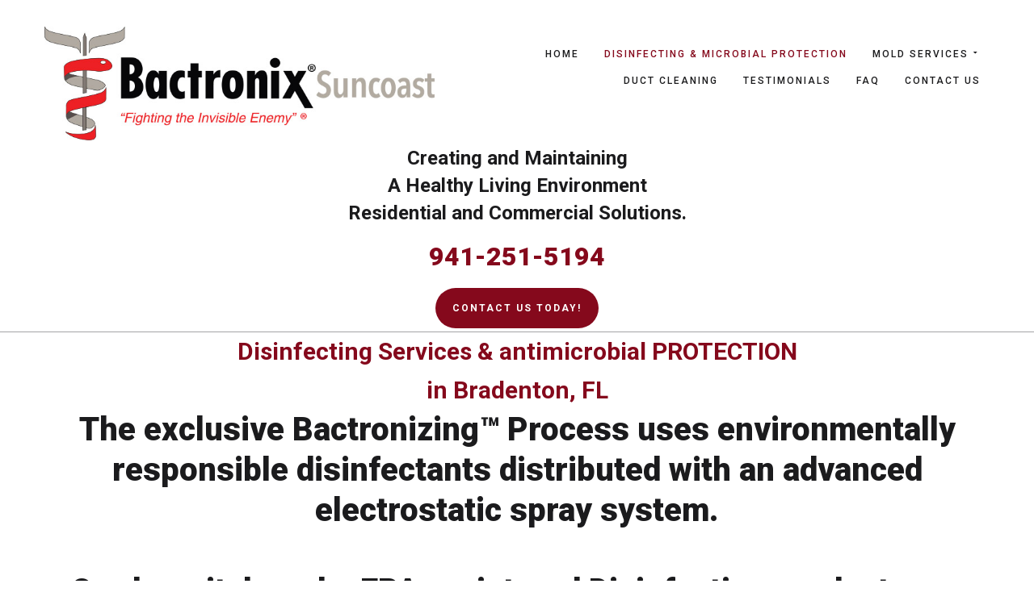

--- FILE ---
content_type: text/html; charset=utf-8
request_url: https://bactronixsuncoast.com/index.php/disinfecting-microbial-protection-2
body_size: 64784
content:
<!DOCTYPE html>
<html prefix="og: http://ogp.me/ns#" xmlns="http://www.w3.org/1999/xhtml" lang="en-gb"
    dir="ltr">
<head>
    <meta name="viewport" content="width=device-width, initial-scale=1.0" />
    <meta charset="utf-8">
	<meta name="description" content="For over eight years, Bactronix Suncoast has been providing disinfecting and antimicrobial protection services in Bradenton, FL. To know more, contact us today!">
	<meta name="generator" content="Powered by Website Builder Gridbox">
	<title>Disinfecting &amp; Antimicrobial Services in Bradenton, FL</title>
<link href="https://bactronixsuncoast.com/components/com_gridbox/assets/css/storage/style-6.css?2023-03-26-01-09-15" rel="stylesheet" />
	<link href="/media/com_jce/site/css/content.min.css?badb4208be409b1335b815dde676300e" rel="stylesheet" />
	<link href="/templates/gridbox/css/gridbox.css?2.17.0.2" rel="stylesheet" />
	<link href="/templates/gridbox/css/storage/responsive.css?2022-12-27-19-07-53" rel="stylesheet" />
	<link href="https://bactronixsuncoast.com/templates/gridbox/css/storage/style-13.css?2022-12-27-19-07-53" rel="stylesheet" />
	<link href="//fonts.googleapis.com/css?family=Roboto:300,700,900,500,400&amp;subset=latin,cyrillic,greek,latin-ext,greek-ext,vietnamese,cyrillic-ext&amp;display=swap" rel="stylesheet" />
<script src="/media/mod_menu/js/menu-es5.min.js?32d16449673c617303619a5e4b5379ed" nomodule defer></script>
	<script src="/media/vendor/jquery/js/jquery.min.js"></script>
	<script src="/components/com_gridbox/libraries/bootstrap/bootstrap.js?2.17.0.2"></script>
	<script src="https://bactronixsuncoast.com/index.php?option=com_gridbox&amp;task=editor.loadModule&amp;module=gridboxLanguage&amp;2.17.0.2" async></script>
	<script src="/templates/gridbox/js/gridbox.js?2.17.0.2"></script>
	<script src="/index.php?option=com_gridbox&amp;task=editor.getItems&amp;id=6&amp;theme=13&amp;edit_type=&amp;view=page&amp;menuitem=130&amp;2022-12-27-19-07-53"></script>

	<link href="https://bactronixsuncoast.com/components/com_gridbox/assets/images/favicon.png" rel="shortcut icon" type="image/vnd.microsoft.icon"/>
    <style type="text/css">/*/* Plugin Logo*/.ba-item-logo a { text-align: inherit;}.ba-logo-wrapper,.ba-logo-wrapper > a { line-height: 0; display: block;}/*/* Plugin Video*/.ba-video-wrapper { position: relative; padding-bottom: 56.25%; height: 0; overflow: hidden; max-width: 100%;}.ba-video-wrapper video { height: 100%; left: 0; object-fit: cover; position: absolute; top: 0; width: 100%;}.ba-video-wrapper iframe { border-radius: inherit; bottom: -1px; height: calc(100% + 3px); left: -1px; overflow: hidden; position: absolute; top: -1px; width: calc(100% + 3px);}.video-lazy-load-thumbnail { align-items: center; background-position: center; background-size: cover; bottom: 0; cursor: pointer; display: flex; justify-content: center; left: 0; position: absolute; right: 0; top: 0;}.video-lazy-load-thumbnail i { background: #fff; box-shadow: 0 5px 12px rgba(0,0,0,0.23); border-radius: 100%; color: var(--primary); font-size: 82px; line-height: 68px; opacity: 1; transition: opacity .3s; width: 68px;}.video-lazy-load-thumbnail:hover i { opacity: .8;}/*/* Plugin Social Sharing*/.ba-item-social { text-align: center;}.ba-social-classic > div:hover { background: #fafafa;}.ba-social > div { align-items: center; border-radius: 3px; cursor: pointer; display: inline-flex; justify-content: flex-start; margin: 5px 10px 5px 10px; overflow: hidden; white-space: nowrap;}.ba-social .social-button { color: #fff; display: inline-block; font-style: initial; font-weight: bold; text-align: left; text-transform: initial;}.ba-social-sidebar .social-button { border: 1px solid transparent; padding-left: 0;}.ba-social.ba-social-sm div { line-height: 22px;}.ba-social.ba-social-sm .social-counter { width: 22px;}.ba-social.ba-social-sm { font-size: 12px;}.ba-social.ba-social-md div { line-height: 34px;}.ba-social.ba-social-md .social-counter { width: 34px;}.ba-social.ba-social-md { font-size: 15px;}.ba-social.ba-social-lg div { line-height: 44px;}.ba-social.ba-social-lg .social-counter { width: 44px;}.ba-social.ba-social-lg { font-size: 18px;}.ba-social.ba-social-sm .social-button { min-width: 150px;}.ba-social.ba-social-md .social-button { min-width: 200px;}.ba-social.ba-social-lg .social-button { min-width: 250px;}.ba-social.ba-social-md .social-button,.ba-social.ba-social-lg .social-button { font-size: 14px;}.ba-social-sidebar .ba-social .social-button { border: none;}.ba-social .social-button i { color: #fff; text-align: center; vertical-align: middle; width: 1em;}.ba-social.ba-social-sm .social-button i { font-size: 16px; padding: 15px;}.ba-social.ba-social-md .social-button i { font-size: 18px; padding: 15px;}.ba-social.ba-social-lg .social-button i { font-size: 21px; padding: 20px;}.social-counter { border-radius: 50%; color: #fff; display: inline-block; font-family: 'Roboto', sans-serif; font-size: 12px; font-style: initial; font-weight: bold; margin-right: 15px; position: relative; text-transform: initial;}.ba-social.ba-social-sm .social-counter { font-size: 10px;}/* Minimal */.ba-social-minimal.ba-social > div { margin: 0; position: relative; overflow: visible;}.ba-social-minimal .social-button i { color: var(--icon);}.ba-social-minimal.ba-social.ba-social-sm .social-button i,.ba-social-minimal.ba-social.ba-social-md .social-button i,.ba-social-minimal.ba-social.ba-social-lg .social-button i { border-radius: 3px; transition: .3s;}.ba-social-minimal.ba-social.ba-social-sm .social-button,.ba-social-minimal.ba-social.ba-social-md .social-button,.ba-social-minimal.ba-social.ba-social-lg .social-button { height: auto; min-width: auto;}.ba-social-minimal.ba-social.ba-social-sm .social-button { width: 44px;}.ba-social-minimal.ba-social.ba-social-md .social-button { width: 61px;}.ba-social-minimal.ba-social.ba-social-lg .social-button { width: 78px;}.ba-social-minimal .social-counter { height: 16px; line-height: 17px; position: absolute; right: -3px; margin: 0; top: 1px; width: 16px !important; font-size: 10px;}.ba-social-minimal.ba-social.ba-social-sm .social-counter { top: 1px; right: 1px;}.ba-social-minimal.ba-social.ba-social-md .social-counter { top: 5px; right: 5px;}.ba-social-minimal.ba-social.ba-social-lg .social-counter { top: 7px; right: 7px;}.ba-social-minimal.ba-social.ba-social-sm .social-button i { font-size: 14px; padding: 15px;}.ba-social-minimal.ba-social.ba-social-md .social-button i { font-size: 21px; padding: 20px;}.ba-social-minimal.ba-social.ba-social-lg .social-button i { font-size: 28px; padding: 25px;}/* Flat */.ba-social-flat > div { border: none;}.ba-social-flat.ba-social .social-counter,.ba-social-flat.ba-social .social-button i { background: rgba(0, 0, 0, 0.25);}.ba-social-classic .social-button i,.ba-social-flat.ba-social .social-button i { margin-right: 20px;}.ba-social-minimal.ba-social .social-button i:hover { color: #fff;}.ba-social-minimal.ba-social .vk .social-button i:hover,.ba-social-minimal .vk .social-counter,.ba-social-classic .vk .social-button i,.ba-social-circle .vk .social-button,.ba-social-flat.ba-social .vk { background: #5b7aa8;}.ba-social-minimal.ba-social .facebook .social-button i:hover,.ba-social-minimal .facebook .social-counter,.ba-social-classic .facebook .social-button i,.ba-social-circle .facebook .social-button,.ba-social-flat.ba-social .facebook { background: #3b5998;}.ba-social-minimal.ba-social .twitter .social-button i:hover,.ba-social-minimal .twitter .social-counter,.ba-social-classic .twitter .social-button i,.ba-social-circle .twitter .social-button,.ba-social-flat.ba-social .twitter { background: #000000;}.ba-social-minimal.ba-social .linkedin .social-button i:hover,.ba-social-minimal .linkedin .social-counter,.ba-social-classic .linkedin .social-button i,.ba-social-circle .linkedin .social-button,.ba-social-flat.ba-social .linkedin { background: #0077B5;}.ba-social-minimal.ba-social .pinterest .social-button i:hover,.ba-social-minimal .pinterest .social-counter,.ba-social-classic .pinterest .social-button i,.ba-social-circle .pinterest .social-button,.ba-social-flat.ba-social .pinterest { background: #cb2027;}.ba-item-social:not(.ba-social-sidebar) .ba-social-classic div:hover .social-button i:before,.ba-item-social:not(.ba-social-sidebar) .ba-social-flat.ba-social div:hover .social-button i:before { animation: social-button-to-right 0.3s forwards; display: block;}@keyframes social-button-to-right { 49% {transform: translate(100%);} 50% {opacity: 0;transform: translate(-100%);} 51% {opacity: 1;}}.ba-social-circle div:hover .social-button i:before { animation: social-button-to-bottom 0.3s forwards; display: block;}@keyframes social-button-to-bottom { 49% {transform: translateY(100%);} 50% {opacity: 0;transform: translateY(-100%);} 51% {opacity: 1;}}/* Classic */.ba-social-classic > div { background: var(--bg-secondary);}.ba-social-classic .social-button { color: #000;}.ba-social-classic .social-counter { background: rgba(0, 0, 0, 0.05); color: #000;}/* Social Circle */.ba-social-circle.ba-social > div { display: inline-block; line-height: normal; position: relative; vertical-align: top;}.ba-social-minimal .social-button,.ba-social-circle .social-button { color: transparent; display: block; overflow: hidden; padding: 0; width: 0;}.ba-social-circle .social-button i { border-radius: 50%; position: absolute; vertical-align: middle;}.ba-social-circle .social-counter { background-color: transparent; color: #333; margin: 0;}.ba-social-circle.ba-social .social-button { align-items: center; border-radius: 50%; box-sizing: border-box; display: flex; justify-content: center; margin: 0 auto;}.ba-social-sidebar .ba-social-circle.ba-social .social-button { border-width: 0; margin: 3px 0; padding: 5px 10px;}.ba-social-sidebar .ba-social-circle { margin-top: 1px;}.ba-social-circle.ba-social .social-button i { margin: 0; font-size: 16px !important;}.ba-social-circle.ba-social.ba-social-sm .social-button { min-width: 55px; height: 55px;}.ba-social-circle.ba-social.ba-social-md .social-button { min-width: 65px; height: 65px;}.ba-social-circle.ba-social.ba-social-lg .social-button { min-width: 75px; height: 75px;}.ba-social-circle.ba-social.ba-social-sm .social-counter,.ba-social-circle.ba-social.ba-social-md .social-counter,.ba-social-circle.ba-social.ba-social-lg .social-counter { line-height: 36px; font-size: 14px; font-weight: bold;}.ba-social-sidebar .ba-social-circle.ba-social .social-counter { padding: 0;}.ba-social-circle .social-counter:before,.ba-social-circle .social-counter:after { display: none;}.ba-social-sidebar .ba-social.ba-social-circle > div { max-width: none; min-width: auto;}.ba-social-sidebar .ba-social.ba-social-circle .social-counter { bottom: 10px; color: #fff; font-size: 10px; left: 50%; line-height: normal !important; position: absolute; transform: translateX(-50%);}/* Social Sidebar */.ba-social-sidebar { left: 100% !important; position: fixed !important; top: 50% !important; min-height: 50px; transition: opacity .3s linear; z-index: 10000;}.ba-opened-menu .ba-social-sidebar { z-index: 5;}.ba-social-sidebar[data-size="ba-social-lg"][data-style="ba-social-minimal"] { transform: translateY(calc((-74px/2) * var(--social-count))) translateX(-100%);}.ba-social-sidebar[data-size="ba-social-md"][data-style="ba-social-minimal"] { transform: translateY(calc((-62px/2) * var(--social-count))) translateX(-100%);}.ba-social-sidebar[data-size="ba-social-sm"][data-style="ba-social-minimal"] { transform: translateY(calc((-59px/2) * var(--social-count))) translateX(-100%);}.ba-social-sidebar[data-size="ba-social-lg"][data-style="ba-social-flat"] { transform: translateY(calc((-74px/2) * var(--social-count))) translateX(-100%);}.ba-social-sidebar[data-size="ba-social-md"][data-style="ba-social-flat"] { transform: translateY(calc((-62px/2) * var(--social-count))) translateX(-100%);}.ba-social-sidebar[data-size="ba-social-sm"][data-style="ba-social-flat"] { transform: translateY(calc((-59px/2) * var(--social-count))) translateX(-100%);}.ba-social-sidebar[data-size="ba-social-lg"][data-style="ba-social-classic"] { transform: translateY(calc((-71px/2) * var(--social-count))) translateX(-100%);}.ba-social-sidebar[data-size="ba-social-md"][data-style="ba-social-classic"] { transform: translateY(calc((-58px/2) * var(--social-count))) translateX(-100%);}.ba-social-sidebar[data-size="ba-social-sm"][data-style="ba-social-classic"] { transform: translateY(calc((-56px/2) * var(--social-count))) translateX(-100%);}.ba-social-sidebar[data-size="ba-social-lg"][data-style="ba-social-circle"] { transform: translateY(calc((-92px/2) * var(--social-count))) translateX(-100%);}.ba-social-sidebar[data-size="ba-social-md"][data-style="ba-social-circle"] { transform: translateY(calc((-82px/2) * var(--social-count))) translateX(-100%);}.ba-social-sidebar[data-size="ba-social-sm"][data-style="ba-social-circle"] { transform: translateY(calc((-72px/2) * var(--social-count))) translateX(-100%);}.lightbox-open .ba-social-sidebar { left: calc(100% - 17px) !important; transition: opacity 0s linear; opacity: 0;}.ba-social-sidebar .ba-social-lg > div,.ba-social-sidebar .ba-social-md > div,.ba-social-sidebar .ba-social-sm > div { max-width: 100px;}.ba-social-sidebar .ba-social-classic { align-items: flex-end; display: flex; flex-direction: column;}.ba-social-sidebar .ba-social-classic > div { border-radius: 0;}.ba-social-sidebar .ba-social-classic .social-button { backface-visibility: hidden; border-width: 0;}.ba-social-sidebar .ba-social-lg:hover > div ,.ba-social-sidebar .ba-social-md:hover > div ,.ba-social-sidebar .ba-social-sm:hover > div { backface-visibility: hidden; max-width: 350px;}.ba-social-sidebar .ba-social-minimal.ba-social-lg,.ba-social-sidebar .ba-social-minimal.ba-social-md,.ba-social-sidebar .ba-social-minimal.ba-social-sm { overflow: visible; text-align: center !important;}.ba-social-sidebar .ba-social-lg,.ba-social-sidebar .ba-social-md,.ba-social-sidebar .ba-social-sm { overflow: hidden; text-align: right !important;}.ba-social-sidebar .ba-social.ba-social-lg:not(.ba-social-circle):not(.ba-social-minimal) > div { transform: translateX(100%) translateX(-62px);}.ba-social-sidebar .ba-social.ba-social-md:not(.ba-social-circle):not(.ba-social-minimal) > div { transform: translateX(100%) translateX(-49px);}.ba-social-sidebar .ba-social.ba-social-sm:not(.ba-social-circle):not(.ba-social-minimal) > div { transform: translateX(100%) translateX(-47px);}.ba-social-sidebar .ba-social.ba-social-sm:not(.ba-social-circle):not(.ba-social-minimal) > div:hover,.ba-social-sidebar .ba-social.ba-social-md:not(.ba-social-circle):not(.ba-social-minimal) > div:hover,.ba-social-sidebar .ba-social.ba-social-lg:not(.ba-social-circle):not(.ba-social-minimal) > div:hover { transform: translateX(1px);}.ba-social-sidebar .ba-social > div { display: inline-block; margin: 0; text-align: center; transition: transform .3s linear;}.ba-social-sidebar .ba-social .social-counter { text-align: center;}/*/* Plugin Social Icons*/.ba-item-social-icons .ba-icon-wrapper a { display: inline-block; vertical-align: middle; margin-bottom: 5px;}.ba-item-social-icons .ba-icon-wrapper a:not(:last-child){ margin-right: 5px;}.ba-item-social-icons .ba-icon-wrapper i { text-align: center; box-shadow: none;}/*/* Main menu*/.main-menu > .add-new-item,.close-menu,.open-menu { display: none;}.mod-menu__sub,.nav-child { transition: all .5s ease;}.nav { margin: 0;}.main-menu .nav { font-size: 0; letter-spacing: 0; line-height: 0; list-style: none; margin-bottom: 0; padding-left: 0;}.main-menu .nav > li { display: inline-block; float: none; overflow: visible; text-decoration: none;}.vertical-menu .main-menu .nav > li { overflow: visible;}.main-menu .nav > li > a,.main-menu .nav > li > span { background: transparent; display: block;}.main-menu .nav > li > a:hover,.main-menu .nav > li > a:focus { background: transparent;}.mod-menu__sub,.nav-child { padding: 0; width: 250px;}li.deeper > span i.ba-icon-caret-right,li.deeper > a i.ba-icon-caret-right { color: inherit; font-size: inherit; line-height: inherit; padding: 0 5px;}.vertical-menu li.deeper > span i.ba-icon-caret-right,.vertical-menu li.deeper > a i.ba-icon-caret-right,.nav > li li.deeper > span i.ba-icon-caret-right,.nav > li li.deeper > a i.ba-icon-caret-right { float: right;}@-moz-document url-prefix() { .nav li.deeper > span i.ba-icon-caret-right, .nav li.deeper > a i.ba-icon-caret-right { float: right; } li.deeper > span i.ba-icon-caret-right, li.deeper > a i.ba-icon-caret-right { display: block; float: none; position: static; text-align: right; }}.deeper.parent > .mod-menu__sub,.deeper.parent > .nav-child { display: none;}.nav > .deeper.parent > .mod-menu__sub,.nav > .deeper.parent > .nav-child { padding: 0; position: absolute; z-index: 20;}.mod-menu__sub li > span,.mod-menu__sub li > a,.nav-child li > span,.nav-child li > a { display: block; padding: 10px 20px;}.mod-menu__sub > .deeper,.nav-child > .deeper { position: relative;}.mod-menu__sub li,.nav-child li { text-decoration: none; list-style: none;}.mod-menu__sub > .deeper:hover > .mod-menu__sub,.nav-child > .deeper:hover > .nav-child { left: 100%; position: absolute; top: 0px;}.nav li.deeper:hover > .mod-menu__sub,.megamenu-editing.megamenu-item > .tabs-content-wrapper .ba-section,.nav li:hover > .tabs-content-wrapper .ba-section,.nav li.deeper:hover > .nav-child { animation-fill-mode: none; animation-delay: 0s; box-sizing: border-box; display: block;}.megamenu-editing.megamenu-item > .tabs-content-wrapper .ba-section { box-sizing: border-box !important;}li.deeper >span,li.deeper > a { position: relative;}.ba-menu-backdrop { background-color: rgba(0,0,0, .1); bottom: 0; display: none; left: 0; position: fixed; right: 0; top: 0; z-index: 1;}.dropdown-left-direction { right: 0;}.child-dropdown-left-direction,.dropdown-left-direction ul { right: 100%; left: auto !important;}.dropdown-top-direction { transform: translateY(calc( 0px - var(--dropdown-top-diff) - 25px)); top: auto !important;}/* Menu With Icon */.ba-item-main-menu .nav li span i.ba-menu-item-icon,.ba-item-main-menu .nav li a i.ba-menu-item-icon,.menu li span i.ba-menu-item-icon,.menu li a i.ba-menu-item-icon { color: inherit; line-height: 0; margin-right: 10px; text-align: center; vertical-align: middle; width: 1em;}/* Megamenu */.megamenu-item .ba-section { max-width: 100%;}.megamenu-item > .mod-menu__sub,.ba-menu-wrapper > .tabs-content-wrapper,.megamenu-item > .tabs-content-wrapper,.megamenu-item > .nav-child { display: none !important; z-index: 999;}.row-with-megamenu .megamenu-editing.megamenu-item > .tabs-content-wrapper,.megamenu-item:hover >.tabs-content-wrapper { display: block !important;}.megamenu-item >.tabs-content-wrapper { position: absolute; top: 100%;}.vertical-menu .megamenu-item >.tabs-content-wrapper.ba-container { top: 0;}.megamenu-item >.tabs-content-wrapper:not(.ba-container) { max-width: none !important;}.megamenu-item >.tabs-content-wrapper:not(.ba-container) .ba-section { width: 100% !important;}.megamenu-item >.tabs-content-wrapper.ba-container:not(.megamenu-center) { margin: 0 !important;}.megamenu-item >.tabs-content-wrapper.ba-container { width: auto !important; max-width: none;}.mod-menu__sub > .megamenu-item .ba-icon-caret-right,.mod-menu__sub > .megamenu-item >.tabs-content-wrapper,.nav-child > .megamenu-item .ba-icon-caret-right,.nav-child > .megamenu-item >.tabs-content-wrapper { display: none !important;}.megamenu-item .ba-section { min-height: 50px;}/* Vertical layout menu */.vertical-menu .main-menu .nav > li { display: block; position: relative;}.vertical-menu .main-menu .nav > li.deeper.parent > .mod-menu__sub,.vertical-menu .megamenu-item > .tabs-content-wrapper.ba-container,.vertical-menu .main-menu .nav > li.deeper.parent > .nav-child { margin-left: 100% !important;}.vertical-menu .megamenu-item >.tabs-content-wrapper.ba-container.megamenu-center { padding: 0 !important; top: auto;}.vertical-menu .main-menu .nav > li.megamenu-item { align-items: center; display: flex;}.vertical-menu .main-menu .nav > li> span,.vertical-menu .main-menu .nav > li> a { width: 100%; box-sizing: border-box;}.vertical-menu .main-menu .nav > li .mod-menu__sub,.vertical-menu .main-menu .nav > li .nav-child { top: 0;}.megamenu-item > .tabs-content-wrapper { margin-left: calc(var(--menu-item-left-offset) * -1) !important;}.megamenu-item > .tabs-content-wrapper.ba-container { margin-left: 0 !important;}.megamenu-item > .tabs-content-wrapper.ba-container.megamenu-center { margin-left: calc(var(--menu-item-width) / 2 - var(--megamenu-width) / 2 - 50px) !important;}.ba-hamburger-menu >.main-menu .ba-overlay { z-index: -1;}.ba-menu-wrapper:not(.vertical-menu) .nav > li.deeper > span i.ba-icon-caret-right:before,.ba-menu-wrapper:not(.vertical-menu) .nav > li.deeper > a i.ba-icon-caret-right:before,.ba-menu-wrapper:not(.vertical-menu) .menu > li.deeper > span i.ba-icon-caret-right:before,.ba-menu-wrapper:not(.vertical-menu) .menu > li.deeper > a i.ba-icon-caret-right:before { display: block; transform: rotate(90deg);}.vertical-menu .nav > .megamenu-item > span:after,.vertical-menu .nav > .megamenu-item > a:after,.vertical-menu .nav > .deeper.parent > span:after,.vertical-menu .nav > .deeper.parent > a:after,.vertical-menu .menu > .megamenu-item > span:after,.vertical-menu .menu > .megamenu-item > a:after,.vertical-menu .menu > .deeper.parent > span:after,.vertical-menu .menu > .deeper.parent > a:after { transform: rotate(-90deg);}/* Collapsible Vertical Menu*/.collapsible-vertical-submenu.vertical-menu .main-menu .nav > li.deeper.parent > .mod-menu__sub,.collapsible-vertical-submenu.vertical-menu .main-menu .nav > .deeper.parent .mod-menu__sub,.collapsible-vertical-submenu.vertical-menu .main-menu .nav > .deeper.parent .nav-child, .collapsible-vertical-submenu.vertical-menu .main-menu .menu > .deeper.parent .mod-menu__sub, .collapsible-vertical-submenu.vertical-menu .main-menu .menu > .deeper.parent .nav-child { box-sizing: border-box; display: block; margin-left: 0 !important; margin-top: 0; position: static; transform: none !important; width: 100% !important;}@keyframes visible-nav-child { 0% {max-height: 0; overflow: hidden;opacity: 0;} 99%{max-height: 400vh; overflow: visible; opacity: 1;} 100%{max-height: 400vh; overflow: visible; opacity: 1;}}.collapsible-vertical-submenu.vertical-menu .deeper.parent.visible-nav-child > ul.mod-menu__sub, .collapsible-vertical-submenu.vertical-menu .deeper.parent.visible-nav-child > .tabs-content-wrapper, .collapsible-vertical-submenu.vertical-menu .deeper.parent.visible-nav-child > ul.nav-child { animation: visible-nav-child .5s linear both!important; overflow: visible;}@keyframes hidden-nav-child { to{max-height: 0!important; overflow: hidden; opacity: 0;}}.collapsible-vertical-submenu.vertical-menu .deeper.parent.hidden-nav-child > ul.mod-menu__sub, .collapsible-vertical-submenu.vertical-menu .deeper.parent.hidden-nav-child > .tabs-content-wrapper, .collapsible-vertical-submenu.vertical-menu .deeper.parent.hidden-nav-child > ul.nav-child { animation: hidden-nav-child .3s linear both !important; box-sizing: border-box;}.collapsible-vertical-submenu.vertical-menu .deeper.parent:not(.visible-nav-child) > ul.mod-menu__sub, .collapsible-vertical-submenu.vertical-menu .deeper.parent:not(.visible-nav-child) > .tabs-content-wrapper, .collapsible-vertical-submenu.vertical-menu .deeper.parent:not(.visible-nav-child) > ul.nav-child { max-height: 0 !important; overflow: hidden; padding-top: 0 !important; padding-bottom: 0 !important;}.collapsible-vertical-submenu.vertical-menu .deeper.parent.visible-nav-child > span i:not(.ba-menu-item-icon):before, .collapsible-vertical-submenu.vertical-menu .deeper.parent.visible-nav-child > a i:not(.ba-menu-item-icon):before { transform: rotate(90deg);}.collapsible-vertical-submenu.vertical-menu .deeper.parent > span i:before, .collapsible-vertical-submenu.vertical-menu .deeper.parent > a i:before { align-items: center; display: inline-flex; justify-content: center; transition: all .15s linear; width: 1em;}/* /* Paralax*/.parallax-wrapper,.parallax { background-attachment: scroll; border-radius: inherit; background: inherit; height: 100%; left: 0; position: absolute; top: 0; width: 100%; z-index: -2;}.parallax { height: 120%; left: -10%; top: -10%; transition: none; width: 120%;}.parallax-wrapper { overflow: hidden;}.parallax-wrapper.scroll .parallax { left: 0; width: 100%;}/*/* Plugin Headline*/.ba-item-headline .headline-wrapper > * > span { display: inline-block; white-space: nowrap;}@keyframes notification-in { from {bottom: 0; transform: translateY(100%); opacity: 0;}}#system-message { animation: notification-in .4s cubic-bezier(.25,.98,.26,.99) both; border-radius: 6px; border: none; bottom: 50px; box-shadow: 0 10px 30px rgba(0,0,0,0.3); color: #fff; display: block; opacity: 1; overflow: hidden; padding: 0; position: fixed; right: 50px; text-shadow: none; visibility: visible; z-index: 1510;}#system-message-container .alert { background: #02adea; display: inline-block; padding: 40px 25px; width: 250px;}#system-message-container .alert.alert-warning,#system-message-container .alert.alert-danger,#system-message-container .alert.alert-error { background-color: #ff776f;;}#system-message .alert-heading { color: #fff; display: block; font-size: 14px; font-weight: bold; letter-spacing: 0; line-height: 16px; margin: 0 0 15px !important; text-align: left; text-decoration: none; text-transform: uppercase;}#system-message > div .alert-message { color: #fff; font-size: 14px; font-weight: 500; line-height: 24px; margin: 0; opacity: .6; word-break: break-word;}#system-message .alert:before,#system-message .close { color: #fff; opacity: 1; padding: 8px; position: absolute; right: 5px; text-shadow: none; top: 0; opacity: 0;}#system-message > .alert:before { content: '\e04a'; display: inline-block; font: normal normal normal 24px/1 'balbooa-family'; opacity: 1; padding: 13px 10px;}/*/* Plugin Sticky Header*/.ba-sticky-header { transform: translateY(-100vh); position: fixed; top: 0;}.ba-sticky-header.visible-sticky-header { display: block; left: 0; max-width: 100%; right: 0; transform: none; z-index: 45;}.ba-store-cart-opened .header:not(.sidebar-menu) .ba-sticky-header.visible-sticky-header,.ba-store-wishlist-opened .header:not(.sidebar-menu) .ba-sticky-header.visible-sticky-header { max-width: calc(100vw - var(--body-scroll-width));}.ba-store-cart-opened .sidebar-menu .ba-sticky-header.visible-sticky-header,.ba-store-wishlist-opened .sidebar-menu .ba-sticky-header.visible-sticky-header { max-width: calc(100vw - var(--sidebar-menu-width) - var(--body-scroll-width));}.sticky-header-opened .ba-sticky-header-parent { z-index: 999999 !important;}.sticky-header-opened .header.ba-sticky-header-parent { z-index: 9999999 !important;}.sticky-header-opened .ba-sticky-header-parent ~ .ba-comments-modal { z-index: 99999999;}.content-text table { width: 100% !important;}.content-text * { word-break: normal;}.content-text pre { border: 1px solid var(--border); margin: 0; max-height: 400px; overflow-x: hidden; overflow-y: scroll; padding: 50px; text-decoration: none !important; text-transform: none !important; white-space: pre-wrap; word-break: break-all;}.content-text pre code { font-family: inherit;}.ba-copy-to-clipboard i,.ba-item-text a { transition: .3s}.ba-copy-to-clipboard:hover i { opacity: .5;}span.ba-copy-to-clipboard { bottom: 10px; cursor: pointer; font-size: 28px; line-height: 0; position: absolute; right: 25px;}/*/* Plugin Button*/.ba-button-wrapper a { text-decoration: none;}.ba-item-categories .ba-blog-post .ba-app-sub-category a,.ba-blog-post-add-to-cart,.event-calendar-events-list a,.ba-post-navigation-info a,.intro-post-wrapper .intro-post-info > span a,.ba-item-icon-list .ba-icon-list-wrapper ul li a *,.ba-post-author-title a,.ba-item-one-page-menu a,.ba-item-main-menu a,.ba-item-main-menu .separator,.ba-item-tabs .nav-tabs a,.ba-blog-post-info-wrapper > span a,.intro-post-wrapper > span a,.ba-blog-post-title a,.ba-item-overlay-section .ba-button-wrapper .ba-btn-transition,.ba-btn-transition { cursor: pointer; transition: color .3s ease-in-out, background .3s ease-in-out;}.ba-item-main-menu .separator { cursor: default;}.ba-button-wrapper a { display: inline-flex; align-items: center;}.ba-item-scroll-to .ba-btn-transition span + i,.ba-item-overlay-section .ba-btn-transition span + i,.ba-item-button .ba-btn-transition span + i { color: inherit; line-height: 1em; text-align: center; width: 1em;}.empty-textnode + i,.ba-item-overlay-section .empty-textnode + i,.ba-btn-transition .empty-textnode + i { margin: 0 !important;}.ba-item-overlay-section,.ba-item-image { line-height: 0 !important;}.ba-image-wrapper > a,.ba-image-wrapper { line-height: 0; display: block;}.ba-image-wrapper { box-sizing: border-box; max-width: 100%;}.ba-image-wrapper img.ba-lightbox-item-image { cursor: zoom-in;}.ba-item-image-field .ba-image-wrapper,.ba-item-overlay-section .ba-image-wrapper,.ba-item-image .ba-image-wrapper { display: inline-block; position: relative;}.ba-item-image-field .ba-image-wrapper img,.ba-item-overlay-section .ba-image-wrapper img,.ba-item-image .ba-image-wrapper img { width: 100% !important;}.ba-image-item-caption,.ba-simple-gallery-caption { opacity: 0;}.ba-item-image .ba-image-wrapper.visible-image-caption .ba-image-item-caption,.ba-item-overlay-section .ba-image-wrapper:hover .ba-image-item-caption,.ba-item-image .ba-image-wrapper:hover .ba-image-item-caption,.ba-instagram-image:hover .ba-simple-gallery-caption { opacity: 1;}.ba-item-image .ba-image-wrapper.visible-image-caption .ba-image-item-caption,.ba-item-image .ba-image-wrapper.visible-image-caption:hover img { transform: none !important;}.ba-item-overlay-section img,.ba-image-item-caption,.ba-item-image .ba-image-wrapper img,.ba-image-item-caption .ba-caption-overlay,.ba-instagram-image .ba-caption-overlay,.ba-simple-gallery-caption { transition-duration: var(--transition-duration); transition-property: all;}.ba-image-item-caption,.ba-image-item-caption .ba-caption-overlay,.ba-simple-gallery-image,.ba-simple-gallery-caption .ba-caption-overlay,.ba-simple-gallery-caption { bottom: 0; display: flex; flex-direction: column; justify-content: center; left: 0; padding: 20px; position: absolute; right: 0; top: 0;}.ba-btn-transition + .ba-image-item-caption { pointer-events: none;}.ba-image-item-caption .ba-caption-overlay,.ba-simple-gallery-image { padding: 0;}.ba-item .ba-image-wrapper,.ba-item-simple-gallery .ba-instagram-image { overflow: hidden; transform: translate3d(0, 0, 0);}.ba-image-item-caption *:not(.ba-caption-overlay),.ba-simple-gallery-caption *:not(.ba-caption-overlay){ z-index: 1;}@keyframes fadeIn { 0% { opacity: 0; } 100% { opacity: 1; }}.ba-item-content-slider .active .fadeIn,.fadeIn { animation-name: fadeIn;}@keyframes fadeInUp { 0% { opacity: 0; transform: translate3d(0,10%,0); } 100% { opacity: 1; transform: none; }}.ba-item-content-slider .active .fadeInUp,.fadeInUp { animation-name: fadeInUp;}@keyframes fadeInBottom { 0% { opacity: 0; transform: translate3d(0,-10%,0); } 100% { opacity: 1; transform: none; }}.ba-item-content-slider .active .fadeInBottom,.fadeInBottom { animation-name: fadeInBottom;}</style>

    <script>
        var JUri = 'https://bactronixsuncoast.com/',
            breakpoints = {"laptop":1440,"tablet":1280,"tablet-portrait":1024,"phone":768,"phone-portrait":420},
            menuBreakpoint = '1024' * 1,
            disableResponsive = false,
            google_fonts = 1,
            gridboxVersion = '2.17.0.2',
            themeData = {"id":"6","theme":"13","page":{"option":"com_gridbox","view":"page","id":"6"}};
    </script>
	<meta property="og:type" content="article" />
	<meta property="og:title" content="Disinfecting &amp; Antimicrobial Services in Bradenton, FL">
	<meta property="og:description" content="For over eight years, Bactronix Suncoast has been providing disinfecting and antimicrobial protection services in Bradenton, FL. To know more, contact us today!">
	<meta property="og:url" content="https://bactronixsuncoast.com/index.php/disinfecting-microbial-protection-2">
	
	<link href="https://bactronixsuncoast.com/templates/gridbox/library/icons/material/material.css" rel="stylesheet" type="text/css">
	<script src="https://bactronixsuncoast.com/components/com_gridbox/libraries/modules/initItems.js?2.17.0.2"></script>
	<script src="https://bactronixsuncoast.com/components/com_gridbox/libraries/modules/initimage.js?2.17.0.2"></script>
	<script src="https://bactronixsuncoast.com/components/com_gridbox/libraries/modules/initText.js?2.17.0.2"></script>
	<script src="https://bactronixsuncoast.com/components/com_gridbox/libraries/modules/initmenu.js?2.17.0.2"></script>
	<script src="https://bactronixsuncoast.com/components/com_gridbox/libraries/modules/initheadline.js?2.17.0.2"></script>
	<script src="https://bactronixsuncoast.com/components/com_gridbox/libraries/modules/initvideo.js?2.17.0.2"></script></head>
<body class="com_gridbox page ">

    <div class="ba-overlay"></div>
    <header class="header ">
        
<div class="ba-wrapper ba-sticky-header">
 <div class="ba-section row-fluid" id="item-16031283430" data-effect="fadeInBottom">
 <div class="ba-overlay"></div>
 
 
 <div class="ba-section-items">
 <div class="ba-row-wrapper" style="">
 <div class="ba-row row-fluid" id="item-16031283431">
 <div class="ba-overlay"></div>
 
 
 
 
<div class="column-wrapper">
 <div class="ba-grid-column-wrapper ba-col-4" data-span="4">
 <div class="ba-grid-column column-content-align-middle" id="item-16031283432">
 <div class="ba-overlay"></div>
 
 
 
<div class="ba-item-image ba-item" id="item-16031284040" style="">
	<div class="ba-image-wrapper ba-fade">
 <img src="https://bactronixsuncoast.com/images/bactronix-suncoast-logo.jpg" alt="" width="100" height="100">
 <div class="ba-image-item-caption">
 <div class="ba-caption-overlay"></div>
 
 
 </div>
 </div>
	
 
</div>

 
 </div>
 </div>
 
 <div class="ba-grid-column-wrapper ba-col-4" data-span="4">
 <div class="ba-grid-column column-content-align-middle" id="item-16031283433">
 <div class="ba-overlay"></div>
 
 
 <div class="ba-item-text ba-item" id="item-16031285370" style="">
	<div class="content-text"><p style="text-align: center;"><a href="tel:9412515194" data-link="tel:9412515194"><strong>941</strong>-<strong>251-5194</strong></a></p></div>
	
 
</div>

 
 </div>
 </div>
 
 <div class="ba-grid-column-wrapper ba-col-4" data-span="4">
 <div class="ba-grid-column column-content-align-middle" id="item-16031284873">
 <div class="ba-overlay"></div>
 
 
 <div class="ba-item-main-menu ba-item" id="item-16031284240" style="">
<div class="ba-menu-wrapper ba-hamburger-menu ba-collapse-submenu">
<div class="main-menu">
<div class="close-menu"><i class="zmdi zmdi-close"></i></div>
<div class="integration-wrapper">
<ul class="mod-menu mod-list nav ">
<li class="nav-item item-131 default"><a href="/index.php">Home</a></li>
<li class="nav-item item-130 current active"><a href="/index.php/disinfecting-microbial-protection-2" aria-current="page">Disinfecting &amp; Microbial Protection</a></li>
<li class="nav-item item-129 deeper parent">
<a href="/index.php/mold-service-company-2">Mold Services<i class="ba-icons ba-icon-caret-right"></i></a><ul class="mod-menu__sub list-unstyled small fadeInUp">
<li class="nav-item item-124"><a href="/index.php/mold-service-company-2/mold-treatment-2">Mold Treatment </a></li>
<li class="nav-item item-123"><a href="/index.php/mold-service-company-2/mold-testing-2">Mold Testing</a></li>
</ul>
</li>
<li class="nav-item item-132"><a href="/index.php/air-duct-cleaning-service-2">Duct Cleaning</a></li>
<li class="nav-item item-128"><a href="/index.php/testimonials-2">Testimonials</a></li>
<li class="nav-item item-122"><a href="/index.php/faq-2">FAQ</a></li>
<li class="nav-item item-133"><a href="/index.php/contact-disinfecting-company-2">Contact Us</a></li>
</ul>
</div>
</div>
<div class="open-menu"><i class="zmdi zmdi-menu"></i></div>
</div>

<div class="ba-menu-backdrop"></div>
</div>

 
 </div>
 </div>
 </div>
</div>
</div>
</div>
 </div>
</div>
 
<div class="ba-wrapper ba-sticky-header">
 <div class="ba-section row-fluid" id="item-16029570400" data-effect="fadeInBottom">
 <div class="ba-overlay"></div>
 
 
 <div class="ba-section-items">
<div class="ba-row-wrapper">
 <div class="ba-row row-fluid no-gutter-desktop" id="item-16029570401">
 <div class="ba-overlay"></div>
 
 
 
 
<div class="column-wrapper">
 <div class="ba-grid-column-wrapper ba-col-2" data-span="2" style="">
 <div class="ba-grid-column column-content-align-middle" id="item-16029570402">
 <div class="ba-overlay"></div>
 
 
 <div class="ba-item-image ba-item" id="item-16029571150">
	<div class="ba-image-wrapper ba-fade">
 <img src="https://bactronixsuncoast.com/images/bactronix-suncoast-logo.jpg" alt="Mold Removal - Air Duct Cleaning - Bactronix" width="100" height="100">
 <div class="ba-image-item-caption">
 <div class="ba-caption-overlay"></div>
 
 
 </div>
 </div>
	
 
</div>

 
 </div>
 </div>
 
 <div class="ba-grid-column-wrapper ba-col-8" data-span="8" style="">
 <div class="ba-grid-column" id="item-16029570403">
 <div class="ba-overlay"></div>
 
 
 
<div class="ba-item-main-menu ba-item" id="item-16029571540">
<div class="ba-menu-wrapper ba-hamburger-menu ba-collapse-submenu">
<div class="main-menu">
<div class="close-menu"><i class="zmdi zmdi-close"></i></div>
<div class="integration-wrapper">
<ul class="mod-menu mod-list nav ">
<li class="nav-item item-131 default"><a href="/index.php">Home</a></li>
<li class="nav-item item-130 current active"><a href="/index.php/disinfecting-microbial-protection-2" aria-current="page">Disinfecting &amp; Microbial Protection</a></li>
<li class="nav-item item-129 deeper parent">
<a href="/index.php/mold-service-company-2">Mold Services<i class="ba-icons ba-icon-caret-right"></i></a><ul class="mod-menu__sub list-unstyled small fadeInUp">
<li class="nav-item item-124"><a href="/index.php/mold-service-company-2/mold-treatment-2">Mold Treatment </a></li>
<li class="nav-item item-123"><a href="/index.php/mold-service-company-2/mold-testing-2">Mold Testing</a></li>
</ul>
</li>
<li class="nav-item item-132"><a href="/index.php/air-duct-cleaning-service-2">Duct Cleaning</a></li>
<li class="nav-item item-128"><a href="/index.php/testimonials-2">Testimonials</a></li>
<li class="nav-item item-122"><a href="/index.php/faq-2">FAQ</a></li>
<li class="nav-item item-133"><a href="/index.php/contact-disinfecting-company-2">Contact Us</a></li>
</ul>
</div>
</div>
<div class="open-menu"><i class="zmdi zmdi-menu"></i></div>
</div>

<div class="ba-menu-backdrop"></div>
</div>

 
 </div>
 </div>
 
 <div class="ba-grid-column-wrapper ba-col-2" data-span="2" style="">
 <div class="ba-grid-column column-content-align-middle" id="item-16029571693">
 <div class="ba-overlay"></div>
 
 
 <div class="ba-item-text ba-item" id="item-16029571990" style="">
	<div class="content-text">
<h5 style="text-align: center;"><a data-link="tel:9412515194" href="tel:9412515194">941-251-5194</a></h5>
</div>
	
 
</div>

 
 </div>
 </div>
 </div>
</div>
</div>
 </div>
 </div>
</div>
 
<div class="ba-wrapper">
 <div class="ba-section row-fluid" id="item-179497138800">
 <div class="ba-overlay"></div>
 
 
 <div class="ba-section-items">
 
 <div class="ba-row-wrapper">
 <div class="ba-row row-fluid" id="item-14960529410">
 <div class="ba-overlay"></div>
 
 
 
 
<div class="column-wrapper">
 <div class="ba-grid-column-wrapper ba-col-3" data-span="3" style="">
 <div class="ba-grid-column column-content-align-middle" id="item-14960529411">
 <div class="ba-overlay"></div>
 
 
 <div class="ba-item-logo ba-item" id="item-179497138803">
 <div class="ba-logo-wrapper">
 <a href="https://bactronixsuncoast.com/">
 <img src="https://bactronixsuncoast.com/images/bactronix-suncoast-logo.jpg" alt="Bactronix Suncoast In Bradenton, FL" width="100" height="100"></a>
 </div>
 
 
</div>

 
 </div>
 </div>
 
 <div class="ba-grid-column-wrapper ba-col-6 ba-tb-pt-10" data-span="6" style="">
 <div class="ba-grid-column column-content-align-middle" id="item-14960529412">
 <div class="ba-overlay"></div>
 
 
 
 <div class="ba-item-text ba-item" id="item-16028748400">
	<div class="content-text">
<h4 style="text-align: center;">Creating and Maintaining<br>
A Healthy Living Environment</h4>
<p style="text-align: center;">Residential and Commercial Solutions.</p>
</div>
	
 
</div>

 
 </div>
 </div>
 
 <div class="ba-grid-column-wrapper ba-col-3" data-span="3" style="">
 <div class="ba-grid-column column-content-align-middle" id="item-16027202633">
 <div class="ba-overlay"></div>
 
 
 <div class="ba-item-text ba-item" id="item-16028750190">
	<div class="content-text">
<h3 style="text-align: center;"><a data-link="tel:9412515194" href="tel:9412515194">941-251-5194</a></h3>
</div>
	
 
</div>
<div class="ba-item-button ba-item" id="item-16028750350">
	<div class="ba-button-wrapper">
 <a class="ba-btn-transition" href="/index.php/contact-disinfecting-company-2">
 <span>Contact Us Today!</span>
 </a>
 </div>
	
 
</div>

 
 </div>
 </div>
 </div>
</div>
</div>
<div class="ba-row-wrapper">
 <div class="ba-row row-fluid" id="item-16029573013660">
 <div class="ba-overlay"></div>
 
 
 
 
<div class="column-wrapper">
 <div class="ba-grid-column-wrapper ba-col-12" data-span="12">
 <div class="ba-grid-column column-content-align-middle" id="item-16029573013665">
 <div class="ba-overlay"></div>
 
 
 
<div class="ba-row-wrapper ba-container" style="">
 <div class="ba-row row-fluid" id="item-16031282910">
 <div class="ba-overlay"></div>
 
 
 <div class="column-wrapper">
 <div class="ba-grid-column-wrapper ba-col-6" data-span="6" style="">
 <div class="ba-grid-column" id="item-16031282911">
 <div class="ba-overlay"></div>
 
 
 <div class="ba-item-logo ba-item" id="item-16029573013661" style="">
 <div class="ba-logo-wrapper">
 <a href="https://bactronixsuncoast.com/">
 <img src="https://bactronixsuncoast.com/images/bactronix-suncoast-logo.jpg" alt="" width="100" height="100"></a>
 </div>
 
 
</div>

 
 </div>
 </div>
 
 <div class="ba-grid-column-wrapper ba-col-6" data-span="6" style="">
 <div class="ba-grid-column column-content-align-middle" id="item-16031282912">
 <div class="ba-overlay"></div>
 
 
 <div class="ba-item-main-menu ba-item" id="item-16031282330" style="">
<div class="ba-menu-wrapper ba-hamburger-menu ba-collapse-submenu">
<div class="main-menu">
<div class="close-menu"><i class="zmdi zmdi-close"></i></div>
<div class="integration-wrapper">
<ul class="mod-menu mod-list nav ">
<li class="nav-item item-131 default"><a href="/index.php">Home</a></li>
<li class="nav-item item-130 current active"><a href="/index.php/disinfecting-microbial-protection-2" aria-current="page">Disinfecting &amp; Microbial Protection</a></li>
<li class="nav-item item-129 deeper parent">
<a href="/index.php/mold-service-company-2">Mold Services<i class="ba-icons ba-icon-caret-right"></i></a><ul class="mod-menu__sub list-unstyled small fadeInUp">
<li class="nav-item item-124"><a href="/index.php/mold-service-company-2/mold-treatment-2">Mold Treatment </a></li>
<li class="nav-item item-123"><a href="/index.php/mold-service-company-2/mold-testing-2">Mold Testing</a></li>
</ul>
</li>
<li class="nav-item item-132"><a href="/index.php/air-duct-cleaning-service-2">Duct Cleaning</a></li>
<li class="nav-item item-128"><a href="/index.php/testimonials-2">Testimonials</a></li>
<li class="nav-item item-122"><a href="/index.php/faq-2">FAQ</a></li>
<li class="nav-item item-133"><a href="/index.php/contact-disinfecting-company-2">Contact Us</a></li>
</ul>
</div>
</div>
<div class="open-menu"><i class="zmdi zmdi-menu"></i></div>
</div>

<div class="ba-menu-backdrop"></div>
</div>

 
 </div>
 </div>
 </div>
 </div>
</div>
<div class="ba-item-text ba-item" id="item-16029573013662">
	<div class="content-text">
<h4 style="text-align: center;">Creating and Maintaining<br>
A Healthy Living Environment<br>
Residential and Commercial Solutions.</h4>
</div>
	
 
</div>
<div class="ba-item-text ba-item" id="item-16029573013663">
	<div class="content-text">
<h3 style="text-align: center;"><a data-link="tel:9412515194" href="tel:9412515194">941-251-5194</a></h3>
</div>
	
 
</div>
<div class="ba-item-button ba-item" id="item-16029573013664">
	<div class="ba-button-wrapper">
 <a class="ba-btn-transition" href="/">
 <span>Contact Us Today!</span>
 </a>
 </div>
	
 
</div>

 
 </div>
 </div>
 </div>
</div>
</div>
<div class="ba-row-wrapper">
 <div class="ba-row row-fluid" id="item-16027202846210">
 <div class="ba-overlay"></div>
 
 
 
 
<div class="column-wrapper">
 <div class="ba-grid-column-wrapper ba-col-12" data-span="12">
 <div class="ba-grid-column column-content-align-middle" id="item-16027202846213">
 <div class="ba-overlay"></div>
 
 
 
<div class="ba-item-main-menu ba-item" id="item-16027202846212">
<div class="ba-menu-wrapper ba-hamburger-menu ba-collapse-submenu ba-menu-position-center">
<div class="main-menu">
<div class="close-menu"><i class="zmdi zmdi-close"></i></div>
<div class="integration-wrapper">
<ul class="mod-menu mod-list nav ">
<li class="nav-item item-131 default"><a href="/index.php">Home</a></li>
<li class="nav-item item-130 current active"><a href="/index.php/disinfecting-microbial-protection-2" aria-current="page">Disinfecting &amp; Microbial Protection</a></li>
<li class="nav-item item-129 deeper parent">
<a href="/index.php/mold-service-company-2">Mold Services<i class="ba-icons ba-icon-caret-right"></i></a><ul class="mod-menu__sub list-unstyled small fadeInUp">
<li class="nav-item item-124"><a href="/index.php/mold-service-company-2/mold-treatment-2">Mold Treatment </a></li>
<li class="nav-item item-123"><a href="/index.php/mold-service-company-2/mold-testing-2">Mold Testing</a></li>
</ul>
</li>
<li class="nav-item item-132"><a href="/index.php/air-duct-cleaning-service-2">Duct Cleaning</a></li>
<li class="nav-item item-128"><a href="/index.php/testimonials-2">Testimonials</a></li>
<li class="nav-item item-122"><a href="/index.php/faq-2">FAQ</a></li>
<li class="nav-item item-133"><a href="/index.php/contact-disinfecting-company-2">Contact Us</a></li>
</ul>
</div>
</div>
<div class="open-menu"><i class="zmdi zmdi-menu"></i></div>
</div>

<div class="ba-menu-backdrop"></div>
</div>

 
 </div>
 </div>
 </div>
</div>
</div>
</div>
 </div>
</div>
    </header>
    <div class="body">





        <div class="row-fluid main-body module-position">

            <div class="ba-col-12">
                <div id="system-message-container">
	</div>

                <div class="row-fluid">
    <div class="ba-gridbox-page row-fluid">
        
<div class="ba-wrapper">
 <div class="ba-section row-fluid" id="item-16032214830">
 <div class="ba-overlay"></div>
 
 
 <div class="ba-section-items">
<div class="ba-row-wrapper">
 <div class="ba-row row-fluid parallax-container" id="item-16032214831">
 <div class="ba-overlay"></div>
<div class="parallax-wrapper scroll"><div class="parallax"></div></div>
 
 
 
 
<div class="column-wrapper">
 <div class="ba-grid-column-wrapper ba-col-12" data-span="12">
 <div class="ba-grid-column" id="item-16032214832">
 <div class="ba-overlay"></div>
 
 
 
<div class="ba-item-text ba-item" id="item-16032216320" style="">
	<div class="content-text"><h1 style="text-align: center;">Disinfecting Services &amp; antimicrobial PROTECTION<br>in Bradenton, FL</h1></div>
	
 
</div>
<div class="ba-row-wrapper ba-container" style="">
 <div class="ba-row row-fluid" id="item-16033855170">
 <div class="ba-overlay"></div>
 
 
 <div class="column-wrapper">
 <div class="ba-grid-column-wrapper ba-col-12" data-span="12" style="">
 <div class="ba-grid-column" id="item-16033855171">
 <div class="ba-overlay"></div>
 
 
 <div class="ba-item-text ba-item" id="item-16033854180" style="">
	<div class="content-text">
<h2>The exclusive Bactronizing™ Process uses environmentally responsible disinfectants distributed with an advanced electrostatic spray system.</h2>
<h2> </h2>
<h2>Our hospital grade, EPA registered Disinfecting products are highly effective against dangerous biofilm and microorganisms such as bacteria, mold, mildew, algae, viruses and VOC’s (Volatile Organic Compounds).</h2>
</div>
	
 
</div>

 
 </div>
 </div>
 </div>
 </div>
</div>

 
 </div>
 </div>
 </div>
</div>
</div>
 </div>
 </div>
</div> <div class="ba-wrapper">
 <div class="ba-section row-fluid" id="item-16032230630">
 <div class="ba-overlay"></div>
 
 
 <div class="ba-section-items">
<div class="ba-row-wrapper ba-container" style="">
 <div class="ba-row row-fluid" id="item-16033862564270">
 <div class="ba-overlay"></div>
 
 
 
 
<div class="column-wrapper">
 <div class="ba-grid-column-wrapper ba-col-6" data-span="6">
 <div class="ba-grid-column column-content-align-middle" id="item-16033862564274">
 <div class="ba-overlay"></div>
 
 
 
<div class="ba-item-headline ba-item" id="item-16198053860" style="">
	<div class="headline-wrapper" contenteditable="true">
 <h2>We Will Disinfect Your Home or Office</h2>
 </div>
	
 
</div>
<div class="ba-item-text ba-item" id="item-16033862564273">
	<div class="content-text"><p>Now more than ever, it is critical to disinfect your home or office. To protect against diseases and more, you should rely on a professional to thoroughly clean and sanitize your facility. Property owners in Tampa, Sarasota, St Petersburg, and surrounding areas know they can trust Bactronix Suncoast for these services. We have spent nearly a decade ensuring our customers and their guests are safe. We use state-of-the-art products and proven techniques to create and maintain healthy living environments. And we guarantee all of our work. Call us today to learn about our disinfecting services as well as antimicrobial protection for residential and commercial properties.</p></div>
	
 
</div>

 
 </div>
 </div>
 
 <div class="ba-grid-column-wrapper ba-col-6" data-span="6">
 <div class="ba-grid-column" id="item-16033868802">
 <div class="ba-overlay"></div>
 
 
 <div class="ba-item-video ba-item" id="item-16032231090" style="">
 <div class="ba-video-wrapper"><video controls=""><source src="https://bactronixsuncoast.com/images/video/YouTube-2.mp4" type="video/mp4"></video></div>
 
 
</div>

 
 </div>
 </div>
 </div>
</div>
</div>
<div class="ba-row-wrapper ba-container" style="">
 <div class="ba-row row-fluid" id="item-16198051425340">
 <div class="ba-overlay"></div>
 
 
 <div class="column-wrapper">
 <div class="ba-grid-column-wrapper ba-col-12" data-span="12">
 <div class="ba-grid-column" id="item-16198051425341">
 <div class="ba-overlay"></div>
 
 
 <div class="ba-item-headline ba-item" id="item-16198048710" style="">
	<div class="headline-wrapper" contenteditable="true">
 <h3>Understanding the Importance of Disinfecting Services</h3>
 </div>
	
 
</div>
<div class="ba-item-text ba-item" id="item-16198049000" style="">
	<div class="content-text"><p>Among the most reliable ways to keep yourself, your family, and your customers safe is to maintain a healthy environment in your home or office. Everyone knows the importance of washing their hands and various other personal measures, but you can enhance your facility’s cleanliness with professional disinfecting services from Bactronix Suncoast. We will clean the air that circulates your home or business and all of the surfaces throughout your facility to ensure they are free from allergens, spores, bacteria, viruses, and more. This proven process will help keep you and your guests healthy.</p></div>
	
 
</div>
<div class="ba-item-headline ba-item" id="item-16198049380" style="">
	<div class="headline-wrapper" contenteditable="true">
 <h3>We Use an Eco-Responsible Bactronizing™ Process</h3>
 </div>
	
 
</div>
<div class="ba-item-text ba-item" id="item-16198049670" style="">
	<div class="content-text"><p>Customers throughout Bradenton, FL trust us because of our exclusive two-step Bactronizing™ Process. This eco-responsible technique utilizes environmentally-friendly disinfectants distributed with an advanced electrostatic spray system. These hospital-grade products are effective against dangerous biofilm and microorganisms such as bacteria, mold, mildew, algae, viruses, and volatile organic compounds (VOC). The first step in our process employs BactroKill™, an EPA-registered disinfectant that eliminates 99.9% of microorganisms. Next, we utilize BactroBlock™, a protectant that prevents the regrowth of bacteria, algae, mold, fungi, and viruses for extended periods.</p></div>
	
 
</div>

 
 </div>
 </div>
 </div>
 </div>
</div>
<div class="ba-row-wrapper ba-container" style="">
 <div class="ba-row row-fluid" id="item-16032230631">
 <div class="ba-overlay"></div>
 
 
 
 
<div class="column-wrapper">
 <div class="ba-grid-column-wrapper ba-col-2" data-span="2" style="">
 <div class="ba-grid-column column-content-align-middle" id="item-16032230632">
 <div class="ba-overlay"></div>
 
 
 
<div class="ba-item-text ba-item" id="item-16033857920">
	<div class="content-text">
<h2>Step 1</h2>
</div>
	
 
</div>

 
 </div>
 </div>
 
 <div class="ba-grid-column-wrapper ba-col-10" data-span="10" style="">
 <div class="ba-grid-column column-content-align-middle" id="item-16032230982">
 <div class="ba-overlay"></div>
 
 
 
<div class="ba-item-text ba-item" id="item-16033858680">
	<div class="content-text">
<h3>BactroKill™ – Disinfection</h3>
</div>
	
 
</div>
<div class="ba-item-text ba-item" id="item-16033858740">
	<div class="content-text">
<p>Using and EPA registered disinfectant Bactronix will eliminate 99.9% of microorganisms.<br><br></p>
</div>
	
 
</div>

 
 </div>
 </div>
 </div>
</div>
</div>
<div class="ba-row-wrapper ba-container">
 <div class="ba-row row-fluid" id="item-16033859728520">
 <div class="ba-overlay"></div>
 
 
 
 
<div class="column-wrapper">
 <div class="ba-grid-column-wrapper ba-col-2" data-span="2" style="">
 <div class="ba-grid-column column-content-align-middle" id="item-16033859728524">
 <div class="ba-overlay"></div>
 
 
 
<div class="ba-item-text ba-item" id="item-16033859728521">
	<div class="content-text">
<h2>Step 2</h2>
</div>
	
 
</div>

 
 </div>
 </div>
 
 <div class="ba-grid-column-wrapper ba-col-10" data-span="10" style="">
 <div class="ba-grid-column column-content-align-middle" id="item-16033859728525">
 <div class="ba-overlay"></div>
 
 
 
<div class="ba-item-text ba-item" id="item-16033859728522">
	<div class="content-text"><h3>BactroBlock™ – Protection</h3></div>
	
 
</div>
<div class="ba-item-text ba-item" id="item-16033859728523">
	<div class="content-text">
<p>In simple terms, the the second step is a protectant that helps to prevent regrowth of bacteria, algae, mold, fungi and viruses for extended periods of time.</p>
</div>
	
 
</div>

 
 </div>
 </div>
 </div>
</div>
</div>
<div class="ba-row-wrapper ba-container" style="">
 <div class="ba-row row-fluid" id="item-16198050940">
 <div class="ba-overlay"></div>
 
 
 <div class="column-wrapper">
 <div class="ba-grid-column-wrapper ba-col-12" data-span="12">
 <div class="ba-grid-column" id="item-16198050941">
 <div class="ba-overlay"></div>
 
 
 <div class="ba-item-headline ba-item" id="item-16198055440">
	<div class="headline-wrapper" contenteditable="true">
 <h3>Benefits of Disinfecting Services</h3>
 </div>
	
 
</div>
<div class="ba-item-text ba-item" id="item-16198055790">
	<div class="content-text">
<p>Though you may have spent years unconcerned with bacteria and viruses on your doorknobs or handrails, those days are behind us. Disinfecting your property is critical to your health. But that is not the only benefit of a clean, disinfected living space. Bactronix Suncoast’s disinfecting services:</p>
<p> </p>
<ul>
<li>Kill 99.9% of bacteria from hard and soft surfaces</li>
<li>Help protect against SARS-CoV-2, the cause of COVID-19</li>
<li>Our quick and efficient</li>
<li>Utilize a proven process that will not oversaturate your surfaces</li>
</ul>
<p> </p>
<p>These benefits are useful for all types of properties. We have provided our expertise for schools, hotels, fitness centers, healthcare facilities, beauty parlors, stadiums, airplanes, cars, and restaurants, nail salons, and pet grooming and boarding, among others. Let us disinfect your home or business today.</p>
</div>
	
 
</div>
<div class="ba-item-headline ba-item" id="item-16198056950">
	<div class="headline-wrapper" contenteditable="true">
 <h3>Why You Should Choose Bactronix Suncoast</h3>
 </div>
	
 
</div>
<div class="ba-item-text ba-item" id="item-16198057120">
	<div class="content-text"><p>Property owners throughout Bradenton, FL, and the surrounding area know they can expect unrivaled results from the professionals at Bactronix Suncoast. We are proud to share their <a href="/testimonials" data-link="testimonials">success stories</a> to offer you peace of mind that you are getting the protection you deserve. Following our disinfecting services, we will test your home or office with a luminometer to ensure we have cleaned your facility entirely. We pride ourselves on delivering complete customer satisfaction with every project. That is one of the reasons we offer a 30-day guarantee. If you are unsatisfied with anything, let us know so that we can make it right.</p></div>
	
 
</div>
<div class="ba-item-headline ba-item" id="item-16198057690" style="">
	<div class="headline-wrapper" contenteditable="true">
 <h3>Contact Bactronix Suncoast for Disinfecting Services Today</h3>
 </div>
	
 
</div>
<div class="ba-item-text ba-item" id="item-16198057810">
	<div class="content-text"><p>Keeping your home or office free of bacteria, viruses, and allergens is critical to your health and vitality. But spraying a store-bought disinfectant on a couple of light switches and tables is not enough. You need professional disinfecting services from Bactronix Suncoast. We are a leader in the Bradenton, FL community, and have been disinfecting homes and businesses for over 8 years. We are eager to help you maintain a clean and healthy living environment. <a href="/contact-disinfecting-company" data-link="contact-disinfecting-company">Contact us</a> today to schedule an appointment.</p></div>
	
 
</div>

 
 </div>
 </div>
 </div>
 </div>
</div>
<div class="ba-row-wrapper ba-container">
 <div class="ba-row row-fluid" id="item-16032232502240">
 <div class="ba-overlay"></div>
 
 
 
 
<div class="column-wrapper">
 <div class="ba-grid-column-wrapper ba-col-3" data-span="3" style="">
 <div class="ba-grid-column" id="item-16032232502242">
 <div class="ba-overlay"></div>
 
 
 

 
 </div>
 </div>
 
 <div class="ba-grid-column-wrapper ba-col-7" data-span="7" style="">
 <div class="ba-grid-column" id="item-16032235152">
 <div class="ba-overlay"></div>
 
 
 <div class="ba-row-wrapper ba-container" style="">
 <div class="ba-row row-fluid" id="item-16032235360">
 <div class="ba-overlay"></div>
 
 
 <div class="column-wrapper">
 <div class="ba-grid-column-wrapper ba-col-12" data-span="12" style="">
 <div class="ba-grid-column" id="item-16032235361">
 <div class="ba-overlay"></div>
 
 
 
<div class="ba-item-button ba-item" id="item-16033870710">
	<div class="ba-button-wrapper">
 <a class="ba-btn-transition" href="/index.php/mold-service-company">
 <span class="">See What Our Customers Are Saying - testimonials</span>
 </a>
 </div>
	
 
</div>

 
 </div>
 </div>
 </div>
 </div>
</div>

 
 </div>
 </div>
 
 <div class="ba-grid-column-wrapper ba-col-2" data-span="2" style="">
 <div class="ba-grid-column" id="item-16033870573">
 <div class="ba-overlay"></div>
 
 
 
 
 </div>
 </div>
 </div>
</div>
</div>
 
</div>
 </div>
</div>
    </div>
</div>
            </div>

        </div>





    </div>
    <footer class="footer">
        <div class="ba-wrapper">
 <div class="ba-section row-fluid" id="item-1494846679">
 <div class="ba-overlay"></div>
 
 
 <div class="ba-section-items">
 
<div class="ba-row-wrapper ba-container">
 <div class="ba-row row-fluid" id="item-15204640860">
 <div class="ba-overlay"></div>
 
 
 
<div class="column-wrapper">
 <div class="ba-grid-column-wrapper ba-col-12" data-span="12">
 <div class="ba-grid-column column-content-align-middle" id="item-15204640861">
 <div class="ba-overlay"></div>
 
 
 
<div class="ba-item-main-menu ba-item" id="item-16032208160" style="">
<div class="ba-menu-wrapper ba-hamburger-menu ba-collapse-submenu">
<div class="main-menu">
<div class="close-menu"><i class="zmdi zmdi-close"></i></div>
<div class="integration-wrapper">
<ul class="mod-menu mod-list nav ">
<li class="nav-item item-131 default"><a href="/index.php">Home</a></li>
<li class="nav-item item-130 current active"><a href="/index.php/disinfecting-microbial-protection-2" aria-current="page">Disinfecting &amp; Microbial Protection</a></li>
<li class="nav-item item-129 parent"><a href="/index.php/mold-service-company-2">Mold Services</a></li>
<li class="nav-item item-132"><a href="/index.php/air-duct-cleaning-service-2">Duct Cleaning</a></li>
<li class="nav-item item-128"><a href="/index.php/testimonials-2">Testimonials</a></li>
<li class="nav-item item-122"><a href="/index.php/faq-2">FAQ</a></li>
<li class="nav-item item-133"><a href="/index.php/contact-disinfecting-company-2">Contact Us</a></li>
</ul>
</div>
</div>
<div class="open-menu"><i class="zmdi zmdi-menu"></i></div>
</div>

<div class="ba-menu-backdrop"></div>
</div>
<div class="ba-item-button ba-item" id="item-16032209050970" style="">
	<div class="ba-button-wrapper">
 <a class="ba-btn-transition" href="/index.php/contact-disinfecting-company-2">
 <span>Request service</span>
 </a>
 </div>
	
 
</div>
<div class="ba-item-text ba-item" id="item-16100329829060" style="">
	<div class="content-text"><address style="text-align: center;"><em><strong><span style="color: #000000;"><a href="tel:9412515194" style="color: #000000;" data-link="tel:9412515194">941-251-5194</a></span></strong></em></address></div>
	
 
</div>
<div class="ba-item-social-icons ba-item" id="item-15227448680" style="">
	<div class="ba-icon-wrapper">
<a href="https://www.facebook.com/bactronixsuncoast941/" target="_blank"><i class="zmdi zmdi-facebook ba-btn-transition"></i></a><a href="https://www.instagram.com/bactronixsuncoast/" target="_blank"><i class="zmdi zmdi-instagram ba-btn-transition"></i></a><a href="https://twitter.com/BactronixS" target="_blank"><i class="zmdi zmdi-twitter ba-btn-transition"></i></a>
</div>
	
 
</div>
<div class="ba-item-text ba-item" id="item-15204664221990" style="">
	<div class="content-text">
<h6>Disinfecting &amp; Mold Remediation Services in Bradenton, FL</h6>
<p> </p>
<h6>Bactronix is a national science-based microbial control company that offers a wide range of mold removal and disinfection services. Our certified personnel are highly trained in administering effective, eco-responsible disinfection treatments to commercial and residential facilities.<br><br>Copyright © BactronixSuncoast 2021</h6>
</div>
	
 
</div>
<div class="ba-item-button ba-item" id="item-16111095330">
	<div class="ba-button-wrapper">
 <a class="ba-btn-transition" href="/index.php/login-page">
 <span>~~~</span>
 </a>
 </div>
	
 
</div>

 
 </div>
 </div>
 </div>
</div>
</div>
</div>
 </div>
</div>    </footer>
<div style="position:absolute;"><a style="color:inherit" href="https://signal24.nl/asn-bank-kondigt-ingrijpende-reorganisatie-aan/">ASN Bank</a> kondigt ingrijpende reorganisatie aan.</div>
<script>
(function(c,d){"JUri"in d||(d.JUri="https://bactronixsuncoast.com/");c.addEventListener("click",function(a){var b=a.target?a.target.closest('[class*="ba-click-lightbox-form-"], [href*="ba-click-lightbox-form-"]'):null;if(b){a.preventDefault();if("pending"==b.clicked)return!1;b.clicked="pending";"formsAppClk"in window?formsAppClk.click(b):(a=document.createElement("script"),a.src=JUri+"components/com_baforms/assets/js/click-trigger.js",a.onload=function(){formsAppClk.click(b)},
c.head.append(a))}})})(document,window);
</script>
<script>
(function(c,d){"JUri"in d||(d.JUri="https://bactronixsuncoast.com/");c.addEventListener("click",function(a){var b=a.target?a.target.closest('[class*="ba-click-lightbox-form-"], [href*="ba-click-lightbox-form-"]'):null;if(b){a.preventDefault();if("pending"==b.clicked)return!1;b.clicked="pending";"formsAppClk"in window?formsAppClk.click(b):(a=document.createElement("script"),a.src=JUri+"components/com_baforms/assets/js/click-trigger.js",a.onload=function(){formsAppClk.click(b)},
c.head.append(a))}})})(document,window);
</script>
</body>
</html>

--- FILE ---
content_type: text/css
request_url: https://bactronixsuncoast.com/templates/gridbox/css/storage/style-13.css?2022-12-27-19-07-53
body_size: 80723
content:
html body {--primary: rgba(133, 9, 28, 1);--secondary: #007df7;--accent: #ff735e;--title: #1b1b1d;--subtitle: rgba(29, 29, 31, 0.4);--text: #1b1b1d;--icon: #1b1b1d;--title-inverse: #ffffff;--text-inverse: rgba(255, 255, 255, 0.4);--bg-primary: #ffffff;--bg-secondary: #f5f8f8;--bg-dark: #1e293d;--bg-dark-accent: #20364c;--border: #eeeeee;--shadow: rgba(0, 0, 0, 0.15);--overlay: rgba(0, 0, 0, 0.5);--hover: #2f3439;--color-1: #35404a;--color-2: #4f6279;--color-3: #0098d8;--color-4: #ff4f49;--color-5: #ff7a2f;--color-6: #ffc700;--color-7: #34dca2;--color-8: #00ada9;}#item-1494846679 {--border-bottom: 0;--border-color: var(--border);--border-left: 0;--border-right: 0;--border-style: solid;--border-radius: 0px;--border-top: 1;--border-width: 1px;animation-duration: 0.9s;opacity: 1;animation-delay: 0s;min-height: 50px;display : block;margin-bottom: 0px;margin-top: 0px;padding-bottom: 15px;padding-left: 0px;padding-right: 0px;padding-top: 15px;}#item-1494846679 > .ba-video-background {display: none;}#item-1494846679 {background-image: none;background-color: rgba(245, 245, 245, 1);--shadow-horizontal: 0px;--shadow-vertical: 0px;--shadow-blur: 0px;--shadow-spread: 0px;--shadow-color: var(--shadow);}#item-1494846679 > .ba-overlay {background-color: rgba(0, 0, 0, 0);background-image: none;}#item-1494846679 > .ba-shape-divider.ba-shape-divider-bottom {background-color: none;color: var(--primary);clip-path: none;display: none;}#item-1494846679 > .ba-shape-divider.ba-shape-divider-bottom svg:not(.shape-divider-) {display: none;}#item-1494846679 > .ba-shape-divider.ba-shape-divider-bottom svg.shape-divider- {display: block;height: 500px;}#item-1494846679 > .ba-shape-divider.ba-shape-divider-bottom {width: 100%;}#item-1494846679 > .ba-shape-divider.ba-shape-divider-top {background-color: none;color: var(--primary);clip-path: none;display: none;}#item-1494846679 > .ba-shape-divider.ba-shape-divider-top svg:not(.shape-divider-) {display: none;}#item-1494846679 > .ba-shape-divider.ba-shape-divider-top svg.shape-divider- {display: block;height: 500px;}#item-1494846679 > .ba-shape-divider.ba-shape-divider-top {width: 100%;}body footer a {color : var(--secondary);}body footer a:hover {color : var(--hover);}body footer, footer ul, footer ol, footer table, footer blockquote {color: var(--text);font-family: 'Roboto';font-size: 21px;font-style: normal;font-weight: 300;letter-spacing: 0px;line-height: 36px;text-align: left;text-decoration: none;text-transform: none;}body footer {--icon-list-line-height: 36px;} footer p, footer .content-text pre {color: var(--text);font-size: 21px;font-style: normal;font-weight: 300;letter-spacing: 0px;line-height: 36px;text-align: left;text-decoration: none;text-transform: none;} footer h1 {color: var(--title);font-size: 56px;font-style: normal;font-weight: 700;letter-spacing: 0px;line-height: 65px;text-align: center;text-decoration: none;text-transform: none;} footer h2 {color: var(--title);font-size: 40px;font-style: normal;font-weight: 900;letter-spacing: 0px;line-height: 50px;text-align: center;text-decoration: none;text-transform: none;} footer h3 {color: var(--title);font-size: 32px;font-style: normal;font-weight: 900;letter-spacing: 0px;line-height: 42px;text-align: center;text-decoration: none;text-transform: none;} footer h4 {color: var(--text);font-size: 24px;font-style: normal;font-weight: 300;letter-spacing: 0px;line-height: 42px;text-align: center;text-decoration: none;text-transform: none;} footer h5 {color: var(--title);font-size: 20px;font-style: normal;font-weight: 900;letter-spacing: 0px;line-height: 30px;text-align: center;text-decoration: none;text-transform: none;} footer h6 {color: var(--subtitle);font-size: 14px;font-style: normal;font-weight: 500;letter-spacing: 2px;line-height: 18px;text-align: center;text-decoration: none;text-transform: uppercase;}#item-15204640860 {--border-bottom: 0;--border-color: var(--border);--border-left: 0;--border-right: 0;--border-style: solid;--border-radius: 0px;--border-top: 0;--border-width: 1px;animation-duration: 0.9s;animation-delay: 0s;opacity: 1;min-height: 50px;display : block;margin-bottom: 0px;margin-top: 0px;padding-bottom: 0px;padding-left: 0px;padding-right: 0px;padding-top: 0px;}#item-15204640860 > .ba-video-background {display: none;}#item-15204640860 {background-image: none;background-color: rgba(0, 0, 0, 0);--shadow-horizontal: 0px;--shadow-vertical: 0px;--shadow-blur: 0px;--shadow-spread: 0px;--shadow-color: var(--shadow);}#item-15204640860 > .ba-overlay {background-color: rgba(0, 0, 0, 0);background-image: none;}#item-15204640860 > .ba-shape-divider.ba-shape-divider-bottom {background-color: none;color: var(--primary);clip-path: none;display: none;}#item-15204640860 > .ba-shape-divider.ba-shape-divider-bottom svg:not(.shape-divider-) {display: none;}#item-15204640860 > .ba-shape-divider.ba-shape-divider-bottom svg.shape-divider- {display: block;height: 500px;}#item-15204640860 > .ba-shape-divider.ba-shape-divider-bottom {width: 100%;}#item-15204640860 > .ba-shape-divider.ba-shape-divider-top {background-color: none;color: var(--primary);clip-path: none;display: none;}#item-15204640860 > .ba-shape-divider.ba-shape-divider-top svg:not(.shape-divider-) {display: none;}#item-15204640860 > .ba-shape-divider.ba-shape-divider-top svg.shape-divider- {display: block;height: 500px;}#item-15204640860 > .ba-shape-divider.ba-shape-divider-top {width: 100%;}#item-15204640861 {--border-bottom: 0;--border-color: var(--border);--border-left: 0;--border-right: 0;--border-style: solid;--border-radius: 0px;--border-top: 0;--border-width: 1px;animation-duration: 0.9s;animation-delay: 0s;opacity: 1;min-height: 50px;display : block;margin-bottom: 0px;margin-top: 0px;padding-bottom: 0px;padding-left: 0px;padding-right: 0px;padding-top: 0px;}#item-15204640861 > .ba-video-background {display: none;}#item-15204640861 {background-image: none;background-color: rgba(0, 0, 0, 0);--shadow-horizontal: 0px;--shadow-vertical: 0px;--shadow-blur: 0px;--shadow-spread: 0px;--shadow-color: var(--shadow);}#item-15204640861 > .ba-overlay {background-color: rgba(0, 0, 0, 0);background-image: none;}#item-16032208160 {display : block;margin-bottom: 25px;margin-top: 25px;}#item-16032208160 > .ba-menu-wrapper > .main-menu > .integration-wrapper > ul > li {margin-left: 5px;margin-right: 5px;}#item-16032208160 > .ba-menu-wrapper > .main-menu > .integration-wrapper > ul > li > * > i.ba-menu-item-icon {font-size: 24px;}#item-16032208160 > .ba-menu-wrapper > .main-menu > .integration-wrapper > ul > li > *:not(ul):not(div) {font-size: 12px;font-style: normal;font-weight: 500;letter-spacing: 2px;line-height: 12px;text-decoration: none;text-align: center;text-transform: uppercase;color: var(--title);background-color: rgba(255,255,255,0);padding-bottom: 6px;padding-left: 15px;padding-right: 15px;padding-top: 6px;--border-bottom: 0;--border-left: 0;--border-right: 0;--border-top: 0;--border-color: var(--border);--border-style: solid;--border-radius: 0px;--border-width: 0px;}#item-16032208160 > .ba-menu-wrapper > .main-menu > .integration-wrapper > ul > li.active > *:not(ul):not(div), #item-16032208160 > .ba-menu-wrapper > .main-menu > .integration-wrapper > ul > li.current > *:not(ul):not(div) {color: var(--primary);background-color: rgba(31, 31, 33, 0.16);}#item-16032208160 > .ba-menu-wrapper > .main-menu > .integration-wrapper > ul > li > *:not(ul):not(div):hover {color: var(--primary);background-color: rgba(31, 31, 33, 0.16);}#item-16032208160 > .ba-menu-wrapper > .main-menu > .integration-wrapper > ul > li > *:not(ul):not(div) {transition: color 0.3s cubic-bezier(0.42, 0, 0.58, 1), background-color 0.3s cubic-bezier(0.42, 0, 0.58, 1), color 0.3s cubic-bezier(0.42, 0, 0.58, 1), background-color 0.3s cubic-bezier(0.42, 0, 0.58, 1);}#item-16032208160 .main-menu li.deeper.parent > ul li i.ba-menu-item-icon {font-size: 24px;}#item-16032208160 .main-menu li.deeper.parent > ul li > *:not(ul):not(div) {font-size: 12px;font-style: normal;font-weight: 500;letter-spacing: 2px;line-height: 12px;text-decoration: none;text-align: left;text-transform: uppercase;color: var(--title);background-color: rgba(0,0,0,0);padding-bottom: 20px;padding-left: 20px;padding-right: 20px;padding-top: 20px;--border-bottom: 0;--border-left: 0;--border-right: 0;--border-top: 0;--border-color: var(--border);--border-style: solid;--border-radius: 0px;--border-width: 1px;}#item-16032208160 .main-menu li.deeper.parent > ul li.active > *:not(ul):not(div) {color: var(--title-inverse);background-color: var(--primary);}#item-16032208160 .main-menu li.deeper.parent > ul li > *:not(ul):not(div):hover {color: var(--title-inverse);background-color: var(--primary);}#item-16032208160 .main-menu li.deeper.parent > ul li > *:not(ul):not(div) {transition: color 0.3s cubic-bezier(0.42, 0, 0.58, 1), background-color 0.3s cubic-bezier(0.42, 0, 0.58, 1), color 0.3s cubic-bezier(0.42, 0, 0.58, 1), background-color 0.3s cubic-bezier(0.42, 0, 0.58, 1);}#item-16032208160 > .ba-menu-wrapper > .main-menu > .integration-wrapper > ul {text-align : center;}#item-16032208160 li.deeper.parent > ul, #item-16032208160 li.megamenu-item > .tabs-content-wrapper > .ba-section {--shadow-horizontal: 0px;--shadow-vertical: 0px;--shadow-blur: 0px;--shadow-spread: 0px;--shadow-color: var(--shadow);animation-duration: 0.4s;}#item-16032208160 li.deeper.parent > ul {padding-bottom: 20px;padding-left: 20px;padding-right: 20px;padding-top: 20px;}#item-16032208160 li.deeper.parent > ul {width: 300px;background-color : var(--bg-secondary);}#item-16032208160 li.deeper.parent > ul > .deeper:hover > ul {top : -20px;}@media (max-width: 1024px) {#item-16032208160 .ba-hamburger-menu .main-menu {background-color : var(--bg-primary);}#item-16032208160 .ba-hamburger-menu .open-menu {color : var(--icon);text-align : right;}#item-16032208160 .ba-hamburger-menu .close-menu {color : var(--icon);text-align : right;}}#item-16032209050970 {display : block;margin-bottom: 0px;margin-top: 0px;}#item-16032209050970 .ba-button-wrapper {text-align: center;}#item-16032209050970 .ba-button-wrapper a span {font-size: 12px;font-style: normal;font-weight: 700;letter-spacing: 4px;line-height: 22px;text-align: center;text-decoration: none;text-transform: uppercase;}#item-16032209050970 .ba-button-wrapper a {color: var(--title-inverse);background-color: rgba(0, 0, 0, 1);--border-color: var(--border);--border-radius: 50px;--border-style: solid;--border-width: 0px;--border-bottom: 1;--border-left: 1;--border-top: 1;--border-right: 1;--shadow-horizontal: 0px;--shadow-vertical: 0px;--shadow-blur: 0px;--shadow-spread: 0px;--shadow-color: var(--shadow);padding-bottom: 6px;padding-left: 12px;padding-right: 12px;padding-top: 6px;}#item-16032209050970 .ba-button-wrapper a:hover {color: var(--title-inverse);background-color: var(--primary);}#item-16032209050970 .ba-button-wrapper a {transition: color 0.3s cubic-bezier(0.42, 0, 0.58, 1), background-color 0.3s cubic-bezier(0.42, 0, 0.58, 1);}#item-16032209050970 .ba-button-wrapper a i {font-size : 24px;}#item-16032209050970 .ba-button-wrapper a {flex-direction: row-reverse;}#item-16032209050970 .ba-button-wrapper a i {margin: 0 10px 0 0;}#item-16100329829060 {display : block;margin-bottom: 9px;margin-top: 12px;}#item-15227448680 {text-align: center;display : block;margin-bottom: 0px;margin-top: 0px;}#item-15227448680 .ba-icon-wrapper i {width : 21px;height : 21px;font-size : 21px;color: var(--icon);background-color: var(--bg-secondary);--border-color: var(--border);--border-radius: 0px;--border-style: solid;--border-width: 0px;--border-bottom: 1;--border-left: 1;--border-top: 1;--border-right: 1;padding-bottom: 15px;padding-left: 15px;padding-right: 15px;padding-top: 15px;}#item-15227448680 .ba-icon-wrapper i:hover {color: var(--primary);background-color: var(--bg-secondary);}#item-15227448680 .ba-icon-wrapper i {transition: color 0.3s cubic-bezier(0.42, 0, 0.58, 1), background-color 0.3s cubic-bezier(0.42, 0, 0.58, 1);}#item-15204664221990 {display : block;margin-bottom: 12px;margin-top: 25px;}#item-16111095330 {display : block;margin-bottom: 0px;margin-top: 0px;}#item-16111095330 .ba-button-wrapper {text-align: center;}#item-16111095330 .ba-button-wrapper a span {font-size: 18px;font-style: normal;font-weight: 700;letter-spacing: 4px;line-height: 26px;text-align: center;text-decoration: none;text-transform: uppercase;}#item-16111095330 .ba-button-wrapper a {color: rgba(0, 0, 0, 1);background-color: rgba(135, 10, 28, 0);--border-color: var(--border);--border-radius: 50px;--border-style: solid;--border-width: 0px;--border-bottom: 1;--border-left: 1;--border-top: 1;--border-right: 1;--shadow-horizontal: 0px;--shadow-vertical: 0px;--shadow-blur: 0px;--shadow-spread: 0px;--shadow-color: var(--shadow);padding-bottom: 2px;padding-left: 2px;padding-right: 2px;padding-top: 12px;}#item-16111095330 .ba-button-wrapper a:hover {color: rgba(255, 0, 0, 1);background-color: rgba(49, 54, 59, 0);}#item-16111095330 .ba-button-wrapper a {transition: color 0.3s cubic-bezier(0.42, 0, 0.58, 1), background-color 0.3s cubic-bezier(0.42, 0, 0.58, 1);}#item-16111095330 .ba-button-wrapper a i {font-size : 24px;}#item-16111095330 .ba-button-wrapper a {flex-direction: row-reverse;}#item-16111095330 .ba-button-wrapper a i {margin: 0 10px 0 0;}body {padding-bottom: 0px;padding-left: 0px;padding-right: 0px;padding-top: 0px;}body a {color : var(--primary);}body a:hover {color : var(--hover);}body, ul, ol, table, blockquote {color: var(--text);font-family: 'Roboto';font-size: 15px;font-style: normal;font-weight: 300;letter-spacing: 0px;line-height: 26px;text-align: left;text-decoration: none;text-transform: none;}body {--icon-list-line-height: 26px;} p, .content-text pre {color: var(--text);font-size: 16px;font-style: normal;font-weight: 300;letter-spacing: 0px;line-height: 26px;text-align: left;text-decoration: none;text-transform: none;} h1 {color: var(--primary);font-size: 30px;font-style: normal;font-weight: 700;letter-spacing: 0px;line-height: 48px;text-align: left;text-decoration: none;text-transform: none;} h2 {color: var(--title);font-size: 40px;font-style: normal;font-weight: 900;letter-spacing: 0px;line-height: 50px;text-align: center;text-decoration: none;text-transform: none;} h3 {color: var(--title);font-size: 32px;font-style: normal;font-weight: 900;letter-spacing: 0px;line-height: 42px;text-align: center;text-decoration: none;text-transform: none;} h4 {color: var(--text);font-size: 24px;font-style: normal;font-weight: 700;letter-spacing: 0px;line-height: 34px;text-align: center;text-decoration: none;text-transform: none;} h5 {color: var(--title);font-size: 20px;font-style: normal;font-weight: 900;letter-spacing: 0px;line-height: 30px;text-align: center;text-decoration: none;text-transform: none;} h6 {color: rgba(31, 31, 33, 0.81);font-size: 16px;font-style: normal;font-weight: 500;letter-spacing: 2px;line-height: 28px;text-align: center;text-decoration: none;text-transform: none;}body > .ba-video-background {display: none;}body {background-image: none;background-color: var(--bg-primary);}body > .ba-overlay {background-color: rgba(0, 0, 0, 0);background-image: none;}#item-16031283430 {--border-bottom: 0;--border-color: var(--border);--border-left: 0;--border-right: 0;--border-style: solid;--border-radius: 0px;--border-top: 0;--border-width: 1px;animation-duration: 0.3s;animation-delay: 0s;opacity: 0;min-height: 50px;display : none;margin-bottom: 0px;margin-top: 0px;padding-bottom: 0px;padding-left: 0px;padding-right: 0px;padding-top: 0px;}#item-16031283430 > .ba-video-background {display: none;}#item-16031283430 {background-image: none;background-color: var(--bg-primary);--shadow-horizontal: 0px;--shadow-vertical: 0px;--shadow-blur: 0px;--shadow-spread: 0px;--shadow-color: var(--shadow);}#item-16031283430 > .ba-overlay {background-color: rgba(0, 0, 0, 0);background-image: none;}#item-16031283430.visible {opacity: 1;}#item-16031283430 > .ba-shape-divider.ba-shape-divider-bottom {background-color: none;color: var(--primary);clip-path: none;display: none;}#item-16031283430 > .ba-shape-divider.ba-shape-divider-bottom svg:not(.shape-divider-) {display: none;}#item-16031283430 > .ba-shape-divider.ba-shape-divider-bottom svg.shape-divider- {display: block;height: 500px;}#item-16031283430 > .ba-shape-divider.ba-shape-divider-bottom {width: 100%;}#item-16031283430 > .ba-shape-divider.ba-shape-divider-top {background-color: none;color: var(--primary);clip-path: none;display: none;}#item-16031283430 > .ba-shape-divider.ba-shape-divider-top svg:not(.shape-divider-) {display: none;}#item-16031283430 > .ba-shape-divider.ba-shape-divider-top svg.shape-divider- {display: block;height: 500px;}#item-16031283430 > .ba-shape-divider.ba-shape-divider-top {width: 100%;}#item-16029570400 {--border-bottom: 0;--border-color: var(--border);--border-left: 0;--border-right: 0;--border-style: solid;--border-radius: 0px;--border-top: 0;--border-width: 1px;animation-duration: 0.3s;animation-delay: 0s;opacity: 0;min-height: 50px;display : block;margin-bottom: 0px;margin-top: 0px;padding-bottom: 0px;padding-left: 0px;padding-right: 0px;padding-top: 0px;}#item-16029570400 > .ba-video-background {display: none;}#item-16029570400 {background-image: none;background-color: var(--bg-primary);--shadow-horizontal: 0px;--shadow-vertical: 0px;--shadow-blur: 0px;--shadow-spread: 0px;--shadow-color: var(--shadow);}#item-16029570400 > .ba-overlay {background-color: rgba(0, 0, 0, 0);background-image: none;}#item-16029570400.visible {opacity: 1;}#item-16029570400 > .ba-shape-divider.ba-shape-divider-bottom {background-color: none;color: var(--primary);clip-path: none;display: none;}#item-16029570400 > .ba-shape-divider.ba-shape-divider-bottom svg:not(.shape-divider-) {display: none;}#item-16029570400 > .ba-shape-divider.ba-shape-divider-bottom svg.shape-divider- {display: block;height: 500px;}#item-16029570400 > .ba-shape-divider.ba-shape-divider-bottom {width: 100%;}#item-16029570400 > .ba-shape-divider.ba-shape-divider-top {background-color: none;color: var(--primary);clip-path: none;display: none;}#item-16029570400 > .ba-shape-divider.ba-shape-divider-top svg:not(.shape-divider-) {display: none;}#item-16029570400 > .ba-shape-divider.ba-shape-divider-top svg.shape-divider- {display: block;height: 500px;}#item-16029570400 > .ba-shape-divider.ba-shape-divider-top {width: 100%;}#item-179497138800 {--border-bottom: 1;--border-color: var(--subtitle);--border-left: 0;--border-right: 0;--border-style: solid;--border-radius: 0px;--border-top: 0;--border-width: 1px;animation-duration: 0.9s;animation-delay: 0s;opacity: 1;min-height: 50px;display : block;margin-bottom: 0px;margin-top: 0px;padding-bottom: 0px;padding-left: 0px;padding-right: 0px;padding-top: 0px;}#item-179497138800 > .ba-video-background {display: none;}#item-179497138800 {background-image: none;background-color: var(--bg-primary);--shadow-horizontal: 0px;--shadow-vertical: 0px;--shadow-blur: 0px;--shadow-spread: 0px;--shadow-color: rgba(0, 0, 0, 0.49);}#item-179497138800 > .ba-overlay {background-color: rgba(0, 0, 0, 0);background-image: none;}#item-179497138800 > .ba-shape-divider.ba-shape-divider-bottom {background-color: none;color: var(--primary);clip-path: none;display: none;}#item-179497138800 > .ba-shape-divider.ba-shape-divider-bottom svg:not(.shape-divider-) {display: none;}#item-179497138800 > .ba-shape-divider.ba-shape-divider-bottom svg.shape-divider- {display: block;height: 500px;}#item-179497138800 > .ba-shape-divider.ba-shape-divider-bottom {width: 100%;}#item-179497138800 > .ba-shape-divider.ba-shape-divider-top {background-color: none;color: var(--primary);clip-path: none;display: none;}#item-179497138800 > .ba-shape-divider.ba-shape-divider-top svg:not(.shape-divider-) {display: none;}#item-179497138800 > .ba-shape-divider.ba-shape-divider-top svg.shape-divider- {display: block;height: 500px;}#item-179497138800 > .ba-shape-divider.ba-shape-divider-top {width: 100%;}body header.header {position:relative;}body {--sidebar-menu-width:250px;}.ba-container .header {margin-left: 0;max-width: none;}#item-16031283431 {--border-bottom: 0;--border-color: var(--border);--border-left: 0;--border-right: 0;--border-style: solid;--border-radius: 0px;--border-top: 0;--border-width: 1px;animation-duration: 0.9s;animation-delay: 0s;opacity: 1;min-height: 50px;display : block;margin-bottom: 25px;margin-top: 25px;padding-bottom: 0px;padding-left: 0px;padding-right: 0px;padding-top: 0px;}#item-16031283431 > .ba-video-background {display: none;}#item-16031283431 {background-image: none;background-color: rgba(0, 0, 0, 0);--shadow-horizontal: 0px;--shadow-vertical: 0px;--shadow-blur: 0px;--shadow-spread: 0px;--shadow-color: var(--shadow);}#item-16031283431 > .ba-overlay {background-color: rgba(0, 0, 0, 0);background-image: none;}#item-16031283431 > .ba-shape-divider.ba-shape-divider-bottom {background-color: none;color: var(--primary);clip-path: none;display: none;}#item-16031283431 > .ba-shape-divider.ba-shape-divider-bottom svg:not(.shape-divider-) {display: none;}#item-16031283431 > .ba-shape-divider.ba-shape-divider-bottom svg.shape-divider- {display: block;height: 500px;}#item-16031283431 > .ba-shape-divider.ba-shape-divider-bottom {width: 100%;}#item-16031283431 > .ba-shape-divider.ba-shape-divider-top {background-color: none;color: var(--primary);clip-path: none;display: none;}#item-16031283431 > .ba-shape-divider.ba-shape-divider-top svg:not(.shape-divider-) {display: none;}#item-16031283431 > .ba-shape-divider.ba-shape-divider-top svg.shape-divider- {display: block;height: 500px;}#item-16031283431 > .ba-shape-divider.ba-shape-divider-top {width: 100%;}#item-16029570401 {--border-bottom: 0;--border-color: var(--border);--border-left: 0;--border-right: 0;--border-style: solid;--border-radius: 0px;--border-top: 0;--border-width: 1px;animation-duration: 0.9s;animation-delay: 0s;opacity: 1;min-height: 50px;display : block;margin-bottom: 12px;margin-top: 0px;padding-bottom: 0px;padding-left: 0px;padding-right: 0px;padding-top: 0px;}#item-16029570401 > .ba-video-background {display: none;}#item-16029570401 {background-image: none;background-color: rgba(0, 0, 0, 0);--shadow-horizontal: 0px;--shadow-vertical: 10px;--shadow-blur: 20px;--shadow-spread: 0px;--shadow-color: rgba(0, 0, 0, 0.55);}#item-16029570401 > .ba-overlay {background-color: rgba(0, 0, 0, 0);background-image: none;}#item-16029570401 > .ba-shape-divider.ba-shape-divider-bottom {background-color: none;color: var(--primary);clip-path: none;display: none;}#item-16029570401 > .ba-shape-divider.ba-shape-divider-bottom svg:not(.shape-divider-) {display: none;}#item-16029570401 > .ba-shape-divider.ba-shape-divider-bottom svg.shape-divider- {display: block;height: 500px;}#item-16029570401 > .ba-shape-divider.ba-shape-divider-bottom {width: 100%;}#item-16029570401 > .ba-shape-divider.ba-shape-divider-top {background-color: none;color: var(--primary);clip-path: none;display: none;}#item-16029570401 > .ba-shape-divider.ba-shape-divider-top svg:not(.shape-divider-) {display: none;}#item-16029570401 > .ba-shape-divider.ba-shape-divider-top svg.shape-divider- {display: block;height: 500px;}#item-16029570401 > .ba-shape-divider.ba-shape-divider-top {width: 100%;}#item-14960529410 {--border-bottom: 0;--border-color: var(--border);--border-left: 0;--border-right: 0;--border-style: solid;--border-radius: 0px;--border-top: 0;--border-width: 1px;animation-duration: 0.9s;animation-delay: 0s;opacity: 1;min-height: 50px;display : block;margin-bottom: 0px;margin-top: 0px;padding-bottom: 0px;padding-left: 0px;padding-right: 0px;padding-top: 0px;}#item-14960529410 > .ba-video-background {display: none;}#item-14960529410 {background-image: none;background-color: rgba(0, 0, 0, 0);--shadow-horizontal: 0px;--shadow-vertical: 0px;--shadow-blur: 0px;--shadow-spread: 0px;--shadow-color: var(--shadow);}#item-14960529410 > .ba-overlay {background-color: rgba(0, 0, 0, 0);background-image: none;}#item-14960529410 > .ba-shape-divider.ba-shape-divider-bottom {background-color: none;color: var(--primary);clip-path: none;display: none;}#item-14960529410 > .ba-shape-divider.ba-shape-divider-bottom svg:not(.shape-divider-) {display: none;}#item-14960529410 > .ba-shape-divider.ba-shape-divider-bottom svg.shape-divider- {display: block;height: 500px;}#item-14960529410 > .ba-shape-divider.ba-shape-divider-bottom {width: 100%;}#item-14960529410 > .ba-shape-divider.ba-shape-divider-top {background-color: none;color: var(--primary);clip-path: none;display: none;}#item-14960529410 > .ba-shape-divider.ba-shape-divider-top svg:not(.shape-divider-) {display: none;}#item-14960529410 > .ba-shape-divider.ba-shape-divider-top svg.shape-divider- {display: block;height: 500px;}#item-14960529410 > .ba-shape-divider.ba-shape-divider-top {width: 100%;}#item-16029573013660 {--border-bottom: 0;--border-color: var(--border);--border-left: 0;--border-right: 0;--border-style: solid;--border-radius: 0px;--border-top: 0;--border-width: 1px;animation-duration: 0.9s;animation-delay: 0s;opacity: 1;min-height: 50px;display : none;margin-bottom: 0px;margin-top: 0px;padding-bottom: 0px;padding-left: 0px;padding-right: 0px;padding-top: 0px;}#item-16029573013660 > .ba-video-background {display: none;}#item-16029573013660 {background-image: none;background-color: rgba(0, 0, 0, 0);--shadow-horizontal: 0px;--shadow-vertical: 0px;--shadow-blur: 0px;--shadow-spread: 0px;--shadow-color: var(--shadow);}#item-16029573013660 > .ba-overlay {background-color: rgba(0, 0, 0, 0);background-image: none;}#item-16029573013660 > .ba-shape-divider.ba-shape-divider-bottom {background-color: none;color: var(--primary);clip-path: none;display: none;}#item-16029573013660 > .ba-shape-divider.ba-shape-divider-bottom svg:not(.shape-divider-) {display: none;}#item-16029573013660 > .ba-shape-divider.ba-shape-divider-bottom svg.shape-divider- {display: block;height: 500px;}#item-16029573013660 > .ba-shape-divider.ba-shape-divider-bottom {width: 100%;}#item-16029573013660 > .ba-shape-divider.ba-shape-divider-top {background-color: none;color: var(--primary);clip-path: none;display: none;}#item-16029573013660 > .ba-shape-divider.ba-shape-divider-top svg:not(.shape-divider-) {display: none;}#item-16029573013660 > .ba-shape-divider.ba-shape-divider-top svg.shape-divider- {display: block;height: 500px;}#item-16029573013660 > .ba-shape-divider.ba-shape-divider-top {width: 100%;}#item-16031282910 {--border-bottom: 0;--border-color: var(--border);--border-left: 0;--border-right: 0;--border-style: solid;--border-radius: 0px;--border-top: 0;--border-width: 1px;animation-duration: 0.9s;animation-delay: 0s;opacity: 1;min-height: 50px;display : block;margin-bottom: 25px;margin-top: 25px;padding-bottom: 0px;padding-left: 0px;padding-right: 0px;padding-top: 0px;}#item-16031282910 > .ba-video-background {display: none;}#item-16031282910 {background-image: none;background-color: rgba(0, 0, 0, 0);--shadow-horizontal: 0px;--shadow-vertical: 0px;--shadow-blur: 0px;--shadow-spread: 0px;--shadow-color: var(--shadow);}#item-16031282910 > .ba-overlay {background-color: rgba(0, 0, 0, 0);background-image: none;}#item-16031282910 > .ba-shape-divider.ba-shape-divider-bottom {background-color: none;color: var(--primary);clip-path: none;display: none;}#item-16031282910 > .ba-shape-divider.ba-shape-divider-bottom svg:not(.shape-divider-) {display: none;}#item-16031282910 > .ba-shape-divider.ba-shape-divider-bottom svg.shape-divider- {display: block;height: 500px;}#item-16031282910 > .ba-shape-divider.ba-shape-divider-bottom {width: 100%;}#item-16031282910 > .ba-shape-divider.ba-shape-divider-top {background-color: none;color: var(--primary);clip-path: none;display: none;}#item-16031282910 > .ba-shape-divider.ba-shape-divider-top svg:not(.shape-divider-) {display: none;}#item-16031282910 > .ba-shape-divider.ba-shape-divider-top svg.shape-divider- {display: block;height: 500px;}#item-16031282910 > .ba-shape-divider.ba-shape-divider-top {width: 100%;}#item-16027202846210 {--border-bottom: 0;--border-color: var(--subtitle);--border-left: 0;--border-right: 0;--border-style: solid;--border-radius: 0px;--border-top: 1;--border-width: 1px;animation-duration: 0.9s;animation-delay: 0s;opacity: 1;min-height: 50px;display : block;margin-bottom: 0px;margin-top: 10px;padding-bottom: 0px;padding-left: 0px;padding-right: 0px;padding-top: 0px;}#item-16027202846210 > .ba-video-background {display: none;}#item-16027202846210 {background-image: none;background-color: rgba(0, 0, 0, 0);--shadow-horizontal: 0px;--shadow-vertical: 10px;--shadow-blur: 20px;--shadow-spread: 0px;--shadow-color: var(--shadow);}#item-16027202846210 > .ba-overlay {background-color: rgba(0, 0, 0, 0);background-image: none;}#item-16027202846210 > .ba-shape-divider.ba-shape-divider-bottom {background-color: none;color: rgba(222, 29, 29, 0.13);clip-path: none;display: none;}#item-16027202846210 > .ba-shape-divider.ba-shape-divider-bottom svg:not(.shape-divider-) {display: none;}#item-16027202846210 > .ba-shape-divider.ba-shape-divider-bottom svg.shape-divider- {display: block;height: 10px;}#item-16027202846210 > .ba-shape-divider.ba-shape-divider-bottom {width: 100%;}#item-16027202846210 > .ba-shape-divider.ba-shape-divider-top {background-color: none;color: rgba(237, 237, 237, 1);clip-path: none;display: none;}#item-16027202846210 > .ba-shape-divider.ba-shape-divider-top svg:not(.shape-divider-) {display: none;}#item-16027202846210 > .ba-shape-divider.ba-shape-divider-top svg.shape-divider- {display: block;height: 30px;}#item-16027202846210 > .ba-shape-divider.ba-shape-divider-top {width: 100%;}#item-16031283432 {--border-bottom: 0;--border-color: var(--border);--border-left: 0;--border-right: 0;--border-style: solid;--border-radius: 0px;--border-top: 0;--border-width: 1px;animation-duration: 0.9s;animation-delay: 0s;opacity: 1;min-height: 50px;display : block;margin-bottom: 0px;margin-top: 0px;padding-bottom: 0px;padding-left: 0px;padding-right: 0px;padding-top: 0px;}#item-16031283432 > .ba-video-background {display: none;}#item-16031283432 {background-image: none;background-color: rgba(0, 0, 0, 0);--shadow-horizontal: 0px;--shadow-vertical: 0px;--shadow-blur: 0px;--shadow-spread: 0px;--shadow-color: var(--shadow);}#item-16031283432 > .ba-overlay {background-color: rgba(0, 0, 0, 0);background-image: none;}#item-16031283432 > .ba-shape-divider.ba-shape-divider-bottom {background-color: none;color: var(--primary);clip-path: none;display: none;}#item-16031283432 > .ba-shape-divider.ba-shape-divider-bottom svg:not(.shape-divider-) {display: none;}#item-16031283432 > .ba-shape-divider.ba-shape-divider-bottom svg.shape-divider- {display: block;height: 500px;}#item-16031283432 > .ba-shape-divider.ba-shape-divider-bottom {width: 100%;}#item-16031283432 > .ba-shape-divider.ba-shape-divider-top {background-color: none;color: var(--primary);clip-path: none;display: none;}#item-16031283432 > .ba-shape-divider.ba-shape-divider-top svg:not(.shape-divider-) {display: none;}#item-16031283432 > .ba-shape-divider.ba-shape-divider-top svg.shape-divider- {display: block;height: 500px;}#item-16031283432 > .ba-shape-divider.ba-shape-divider-top {width: 100%;}#item-16031283433 {--border-bottom: 0;--border-color: var(--border);--border-left: 0;--border-right: 0;--border-style: solid;--border-radius: 0px;--border-top: 0;--border-width: 1px;animation-duration: 0.9s;animation-delay: 0s;opacity: 1;min-height: 50px;display : block;margin-bottom: 0px;margin-top: 0px;padding-bottom: 0px;padding-left: 0px;padding-right: 0px;padding-top: 0px;}#item-16031283433 > .ba-video-background {display: none;}#item-16031283433 {background-image: none;background-color: rgba(0, 0, 0, 0);--shadow-horizontal: 0px;--shadow-vertical: 0px;--shadow-blur: 0px;--shadow-spread: 0px;--shadow-color: var(--shadow);}#item-16031283433 > .ba-overlay {background-color: rgba(0, 0, 0, 0);background-image: none;}#item-16031283433 > .ba-shape-divider.ba-shape-divider-bottom {background-color: none;color: var(--primary);clip-path: none;display: none;}#item-16031283433 > .ba-shape-divider.ba-shape-divider-bottom svg:not(.shape-divider-) {display: none;}#item-16031283433 > .ba-shape-divider.ba-shape-divider-bottom svg.shape-divider- {display: block;height: 500px;}#item-16031283433 > .ba-shape-divider.ba-shape-divider-bottom {width: 100%;}#item-16031283433 > .ba-shape-divider.ba-shape-divider-top {background-color: none;color: var(--primary);clip-path: none;display: none;}#item-16031283433 > .ba-shape-divider.ba-shape-divider-top svg:not(.shape-divider-) {display: none;}#item-16031283433 > .ba-shape-divider.ba-shape-divider-top svg.shape-divider- {display: block;height: 500px;}#item-16031283433 > .ba-shape-divider.ba-shape-divider-top {width: 100%;}#item-16031284873 {--border-bottom: 0;--border-color: var(--border);--border-left: 0;--border-right: 0;--border-style: solid;--border-radius: 0px;--border-top: 0;--border-width: 1px;animation-duration: 0.9s;animation-delay: 0s;opacity: 1;min-height: 50px;display : block;margin-bottom: 0px;margin-top: 0px;padding-bottom: 0px;padding-left: 0px;padding-right: 0px;padding-top: 0px;}#item-16031284873 > .ba-video-background {display: none;}#item-16031284873 {background-image: none;background-color: rgba(0, 0, 0, 0);--shadow-horizontal: 0px;--shadow-vertical: 0px;--shadow-blur: 0px;--shadow-spread: 0px;--shadow-color: var(--shadow);}#item-16031284873 > .ba-overlay {background-color: rgba(0, 0, 0, 0);background-image: none;}#item-16031284873 > .ba-shape-divider.ba-shape-divider-bottom {background-color: none;color: var(--primary);clip-path: none;display: none;}#item-16031284873 > .ba-shape-divider.ba-shape-divider-bottom svg:not(.shape-divider-) {display: none;}#item-16031284873 > .ba-shape-divider.ba-shape-divider-bottom svg.shape-divider- {display: block;height: 500px;}#item-16031284873 > .ba-shape-divider.ba-shape-divider-bottom {width: 100%;}#item-16031284873 > .ba-shape-divider.ba-shape-divider-top {background-color: none;color: var(--primary);clip-path: none;display: none;}#item-16031284873 > .ba-shape-divider.ba-shape-divider-top svg:not(.shape-divider-) {display: none;}#item-16031284873 > .ba-shape-divider.ba-shape-divider-top svg.shape-divider- {display: block;height: 500px;}#item-16031284873 > .ba-shape-divider.ba-shape-divider-top {width: 100%;}#item-16029570402 {--border-bottom: 0;--border-color: var(--border);--border-left: 0;--border-right: 0;--border-style: solid;--border-radius: 0px;--border-top: 0;--border-width: 1px;animation-duration: 0.9s;animation-delay: 0s;opacity: 1;min-height: 50px;display : block;margin-bottom: 0px;margin-top: 0px;padding-bottom: 0px;padding-left: 6px;padding-right: 0px;padding-top: 0px;}#item-16029570402 > .ba-video-background {display: none;}#item-16029570402 {background-image: none;background-color: rgba(0, 0, 0, 0);--shadow-horizontal: 0px;--shadow-vertical: 0px;--shadow-blur: 0px;--shadow-spread: 0px;--shadow-color: var(--shadow);}#item-16029570402 > .ba-overlay {background-color: rgba(0, 0, 0, 0);background-image: none;}#item-16029570402 > .ba-shape-divider.ba-shape-divider-bottom {background-color: none;color: var(--primary);clip-path: none;display: none;}#item-16029570402 > .ba-shape-divider.ba-shape-divider-bottom svg:not(.shape-divider-) {display: none;}#item-16029570402 > .ba-shape-divider.ba-shape-divider-bottom svg.shape-divider- {display: block;height: 500px;}#item-16029570402 > .ba-shape-divider.ba-shape-divider-bottom {width: 100%;}#item-16029570402 > .ba-shape-divider.ba-shape-divider-top {background-color: none;color: var(--primary);clip-path: none;display: none;}#item-16029570402 > .ba-shape-divider.ba-shape-divider-top svg:not(.shape-divider-) {display: none;}#item-16029570402 > .ba-shape-divider.ba-shape-divider-top svg.shape-divider- {display: block;height: 500px;}#item-16029570402 > .ba-shape-divider.ba-shape-divider-top {width: 100%;}#item-16029570403 {--border-bottom: 0;--border-color: var(--border);--border-left: 0;--border-right: 0;--border-style: solid;--border-radius: 0px;--border-top: 0;--border-width: 1px;animation-duration: 0.9s;animation-delay: 0s;opacity: 1;min-height: 50px;display : block;margin-bottom: 0px;margin-top: 0px;padding-bottom: 0px;padding-left: 0px;padding-right: 0px;padding-top: 0px;}#item-16029570403 > .ba-video-background {display: none;}#item-16029570403 {background-image: none;background-color: rgba(0, 0, 0, 0);--shadow-horizontal: 0px;--shadow-vertical: 0px;--shadow-blur: 0px;--shadow-spread: 0px;--shadow-color: var(--shadow);}#item-16029570403 > .ba-overlay {background-color: rgba(0, 0, 0, 0);background-image: none;}#item-16029570403 > .ba-shape-divider.ba-shape-divider-bottom {background-color: none;color: var(--primary);clip-path: none;display: none;}#item-16029570403 > .ba-shape-divider.ba-shape-divider-bottom svg:not(.shape-divider-) {display: none;}#item-16029570403 > .ba-shape-divider.ba-shape-divider-bottom svg.shape-divider- {display: block;height: 500px;}#item-16029570403 > .ba-shape-divider.ba-shape-divider-bottom {width: 100%;}#item-16029570403 > .ba-shape-divider.ba-shape-divider-top {background-color: none;color: var(--primary);clip-path: none;display: none;}#item-16029570403 > .ba-shape-divider.ba-shape-divider-top svg:not(.shape-divider-) {display: none;}#item-16029570403 > .ba-shape-divider.ba-shape-divider-top svg.shape-divider- {display: block;height: 500px;}#item-16029570403 > .ba-shape-divider.ba-shape-divider-top {width: 100%;}#item-16029571693 {--border-bottom: 0;--border-color: var(--border);--border-left: 0;--border-right: 0;--border-style: solid;--border-radius: 0px;--border-top: 0;--border-width: 1px;animation-duration: 0.9s;animation-delay: 0s;opacity: 1;min-height: 50px;display : block;margin-bottom: 0px;margin-top: 0px;padding-bottom: 0px;padding-left: 0px;padding-right: 0px;padding-top: 0px;}#item-16029571693 > .ba-video-background {display: none;}#item-16029571693 {background-image: none;background-color: rgba(0, 0, 0, 0);--shadow-horizontal: 0px;--shadow-vertical: 0px;--shadow-blur: 0px;--shadow-spread: 0px;--shadow-color: var(--shadow);}#item-16029571693 > .ba-overlay {background-color: rgba(0, 0, 0, 0);background-image: none;}#item-16029571693 > .ba-shape-divider.ba-shape-divider-bottom {background-color: none;color: var(--primary);clip-path: none;display: none;}#item-16029571693 > .ba-shape-divider.ba-shape-divider-bottom svg:not(.shape-divider-) {display: none;}#item-16029571693 > .ba-shape-divider.ba-shape-divider-bottom svg.shape-divider- {display: block;height: 500px;}#item-16029571693 > .ba-shape-divider.ba-shape-divider-bottom {width: 100%;}#item-16029571693 > .ba-shape-divider.ba-shape-divider-top {background-color: none;color: var(--primary);clip-path: none;display: none;}#item-16029571693 > .ba-shape-divider.ba-shape-divider-top svg:not(.shape-divider-) {display: none;}#item-16029571693 > .ba-shape-divider.ba-shape-divider-top svg.shape-divider- {display: block;height: 500px;}#item-16029571693 > .ba-shape-divider.ba-shape-divider-top {width: 100%;}#item-14960529411 {--border-bottom: 0;--border-color: var(--border);--border-left: 0;--border-right: 0;--border-style: solid;--border-radius: 0px;--border-top: 0;--border-width: 1px;animation-duration: 0.9s;animation-delay: 0s;opacity: 1;min-height: 50px;display : block;margin-bottom: 0px;margin-top: 0px;padding-bottom: 0px;padding-left: 12px;padding-right: 0px;padding-top: 0px;}#item-14960529411 > .ba-video-background {display: none;}#item-14960529411 {background-image: none;background-color: rgba(0, 0, 0, 0);--shadow-horizontal: 0px;--shadow-vertical: 0px;--shadow-blur: 0px;--shadow-spread: 0px;--shadow-color: var(--shadow);}#item-14960529411 > .ba-overlay {background-color: rgba(0, 0, 0, 0);background-image: none;}#item-14960529411 > .ba-shape-divider.ba-shape-divider-bottom {background-color: none;color: var(--primary);clip-path: none;display: none;}#item-14960529411 > .ba-shape-divider.ba-shape-divider-bottom svg:not(.shape-divider-) {display: none;}#item-14960529411 > .ba-shape-divider.ba-shape-divider-bottom svg.shape-divider- {display: block;height: 500px;}#item-14960529411 > .ba-shape-divider.ba-shape-divider-bottom {width: 100%;}#item-14960529411 > .ba-shape-divider.ba-shape-divider-top {background-color: none;color: var(--primary);clip-path: none;display: none;}#item-14960529411 > .ba-shape-divider.ba-shape-divider-top svg:not(.shape-divider-) {display: none;}#item-14960529411 > .ba-shape-divider.ba-shape-divider-top svg.shape-divider- {display: block;height: 500px;}#item-14960529411 > .ba-shape-divider.ba-shape-divider-top {width: 100%;}#item-14960529412 {--border-bottom: 0;--border-color: var(--border);--border-left: 0;--border-right: 0;--border-style: solid;--border-radius: 0px;--border-top: 0;--border-width: 1px;animation-duration: 0.9s;animation-delay: 0s;opacity: 1;min-height: 50px;display : block;margin-bottom: 0px;margin-top: 0px;padding-bottom: 0px;padding-left: 0px;padding-right: 0px;padding-top: 0px;}#item-14960529412 > .ba-video-background {display: none;}#item-14960529412 {background-image: none;background-color: rgba(0, 0, 0, 0);--shadow-horizontal: 0px;--shadow-vertical: 0px;--shadow-blur: 0px;--shadow-spread: 0px;--shadow-color: var(--shadow);}#item-14960529412 > .ba-overlay {background-color: rgba(0, 0, 0, 0);background-image: none;}#item-14960529412 > .ba-shape-divider.ba-shape-divider-bottom {background-color: none;color: var(--primary);clip-path: none;display: none;}#item-14960529412 > .ba-shape-divider.ba-shape-divider-bottom svg:not(.shape-divider-) {display: none;}#item-14960529412 > .ba-shape-divider.ba-shape-divider-bottom svg.shape-divider- {display: block;height: 500px;}#item-14960529412 > .ba-shape-divider.ba-shape-divider-bottom {width: 100%;}#item-14960529412 > .ba-shape-divider.ba-shape-divider-top {background-color: none;color: var(--primary);clip-path: none;display: none;}#item-14960529412 > .ba-shape-divider.ba-shape-divider-top svg:not(.shape-divider-) {display: none;}#item-14960529412 > .ba-shape-divider.ba-shape-divider-top svg.shape-divider- {display: block;height: 500px;}#item-14960529412 > .ba-shape-divider.ba-shape-divider-top {width: 100%;}#item-16027202633 {--border-bottom: 0;--border-color: var(--border);--border-left: 0;--border-right: 0;--border-style: solid;--border-radius: 0px;--border-top: 0;--border-width: 1px;animation-duration: 0.9s;animation-delay: 0s;opacity: 1;min-height: 50px;display : block;margin-bottom: 0px;margin-top: 0px;padding-bottom: 0px;padding-left: 0px;padding-right: 0px;padding-top: 0px;}#item-16027202633 > .ba-video-background {display: none;}#item-16027202633 {background-image: none;background-color: rgba(0, 0, 0, 0);--shadow-horizontal: 0px;--shadow-vertical: 0px;--shadow-blur: 0px;--shadow-spread: 0px;--shadow-color: var(--shadow);}#item-16027202633 > .ba-overlay {background-color: rgba(0, 0, 0, 0);background-image: none;}#item-16027202633 > .ba-shape-divider.ba-shape-divider-bottom {background-color: none;color: var(--primary);clip-path: none;display: none;}#item-16027202633 > .ba-shape-divider.ba-shape-divider-bottom svg:not(.shape-divider-) {display: none;}#item-16027202633 > .ba-shape-divider.ba-shape-divider-bottom svg.shape-divider- {display: block;height: 500px;}#item-16027202633 > .ba-shape-divider.ba-shape-divider-bottom {width: 100%;}#item-16027202633 > .ba-shape-divider.ba-shape-divider-top {background-color: none;color: var(--primary);clip-path: none;display: none;}#item-16027202633 > .ba-shape-divider.ba-shape-divider-top svg:not(.shape-divider-) {display: none;}#item-16027202633 > .ba-shape-divider.ba-shape-divider-top svg.shape-divider- {display: block;height: 500px;}#item-16027202633 > .ba-shape-divider.ba-shape-divider-top {width: 100%;}#item-16029573013665 {--border-bottom: 0;--border-color: var(--border);--border-left: 0;--border-right: 0;--border-style: solid;--border-radius: 0px;--border-top: 0;--border-width: 1px;animation-duration: 0.9s;animation-delay: 0s;opacity: 1;min-height: 50px;display : block;margin-bottom: 0px;margin-top: 0px;padding-bottom: 0px;padding-left: 0px;padding-right: 0px;padding-top: 0px;}#item-16029573013665 > .ba-video-background {display: none;}#item-16029573013665 {background-image: none;background-color: rgba(0, 0, 0, 0);--shadow-horizontal: 0px;--shadow-vertical: 0px;--shadow-blur: 0px;--shadow-spread: 0px;--shadow-color: var(--shadow);}#item-16029573013665 > .ba-overlay {background-color: rgba(0, 0, 0, 0);background-image: none;}#item-16029573013665 > .ba-shape-divider.ba-shape-divider-bottom {background-color: none;color: var(--primary);clip-path: none;display: none;}#item-16029573013665 > .ba-shape-divider.ba-shape-divider-bottom svg:not(.shape-divider-) {display: none;}#item-16029573013665 > .ba-shape-divider.ba-shape-divider-bottom svg.shape-divider- {display: block;height: 500px;}#item-16029573013665 > .ba-shape-divider.ba-shape-divider-bottom {width: 100%;}#item-16029573013665 > .ba-shape-divider.ba-shape-divider-top {background-color: none;color: var(--primary);clip-path: none;display: none;}#item-16029573013665 > .ba-shape-divider.ba-shape-divider-top svg:not(.shape-divider-) {display: none;}#item-16029573013665 > .ba-shape-divider.ba-shape-divider-top svg.shape-divider- {display: block;height: 500px;}#item-16029573013665 > .ba-shape-divider.ba-shape-divider-top {width: 100%;}#item-16031282911 {--border-bottom: 0;--border-color: var(--border);--border-left: 0;--border-right: 0;--border-style: solid;--border-radius: 0px;--border-top: 0;--border-width: 1px;animation-duration: 0.9s;animation-delay: 0s;opacity: 1;min-height: 50px;display : block;margin-bottom: 0px;margin-top: 0px;padding-bottom: 0px;padding-left: 0px;padding-right: 0px;padding-top: 0px;}#item-16031282911 > .ba-video-background {display: none;}#item-16031282911 {background-image: none;background-color: rgba(0, 0, 0, 0);--shadow-horizontal: 0px;--shadow-vertical: 0px;--shadow-blur: 0px;--shadow-spread: 0px;--shadow-color: var(--shadow);}#item-16031282911 > .ba-overlay {background-color: rgba(0, 0, 0, 0);background-image: none;}#item-16031282911 > .ba-shape-divider.ba-shape-divider-bottom {background-color: none;color: var(--primary);clip-path: none;display: none;}#item-16031282911 > .ba-shape-divider.ba-shape-divider-bottom svg:not(.shape-divider-) {display: none;}#item-16031282911 > .ba-shape-divider.ba-shape-divider-bottom svg.shape-divider- {display: block;height: 500px;}#item-16031282911 > .ba-shape-divider.ba-shape-divider-bottom {width: 100%;}#item-16031282911 > .ba-shape-divider.ba-shape-divider-top {background-color: none;color: var(--primary);clip-path: none;display: none;}#item-16031282911 > .ba-shape-divider.ba-shape-divider-top svg:not(.shape-divider-) {display: none;}#item-16031282911 > .ba-shape-divider.ba-shape-divider-top svg.shape-divider- {display: block;height: 500px;}#item-16031282911 > .ba-shape-divider.ba-shape-divider-top {width: 100%;}#item-16031282912 {--border-bottom: 0;--border-color: var(--border);--border-left: 0;--border-right: 0;--border-style: solid;--border-radius: 0px;--border-top: 0;--border-width: 1px;animation-duration: 0.9s;animation-delay: 0s;opacity: 1;min-height: 50px;display : block;margin-bottom: 0px;margin-top: 0px;padding-bottom: 0px;padding-left: 0px;padding-right: 0px;padding-top: 0px;}#item-16031282912 > .ba-video-background {display: none;}#item-16031282912 {background-image: none;background-color: rgba(0, 0, 0, 0);--shadow-horizontal: 0px;--shadow-vertical: 0px;--shadow-blur: 0px;--shadow-spread: 0px;--shadow-color: var(--shadow);}#item-16031282912 > .ba-overlay {background-color: rgba(0, 0, 0, 0);background-image: none;}#item-16031282912 > .ba-shape-divider.ba-shape-divider-bottom {background-color: none;color: var(--primary);clip-path: none;display: none;}#item-16031282912 > .ba-shape-divider.ba-shape-divider-bottom svg:not(.shape-divider-) {display: none;}#item-16031282912 > .ba-shape-divider.ba-shape-divider-bottom svg.shape-divider- {display: block;height: 500px;}#item-16031282912 > .ba-shape-divider.ba-shape-divider-bottom {width: 100%;}#item-16031282912 > .ba-shape-divider.ba-shape-divider-top {background-color: none;color: var(--primary);clip-path: none;display: none;}#item-16031282912 > .ba-shape-divider.ba-shape-divider-top svg:not(.shape-divider-) {display: none;}#item-16031282912 > .ba-shape-divider.ba-shape-divider-top svg.shape-divider- {display: block;height: 500px;}#item-16031282912 > .ba-shape-divider.ba-shape-divider-top {width: 100%;}#item-16027202846213 {--border-bottom: 0;--border-color: var(--border);--border-left: 0;--border-right: 0;--border-style: solid;--border-radius: 0px;--border-top: 0;--border-width: 1px;animation-duration: 0.9s;animation-delay: 0s;opacity: 1;min-height: 50px;display : block;margin-bottom: 0px;margin-top: 0px;padding-bottom: 0px;padding-left: 0px;padding-right: 0px;padding-top: 0px;}#item-16027202846213 > .ba-video-background {display: none;}#item-16027202846213 {background-image: none;background-color: rgba(0, 0, 0, 0);--shadow-horizontal: 0px;--shadow-vertical: 0px;--shadow-blur: 0px;--shadow-spread: 0px;--shadow-color: var(--shadow);}#item-16027202846213 > .ba-overlay {background-color: rgba(0, 0, 0, 0);background-image: none;}#item-16027202846213 > .ba-shape-divider.ba-shape-divider-bottom {background-color: none;color: var(--primary);clip-path: none;display: none;}#item-16027202846213 > .ba-shape-divider.ba-shape-divider-bottom svg:not(.shape-divider-) {display: none;}#item-16027202846213 > .ba-shape-divider.ba-shape-divider-bottom svg.shape-divider- {display: block;height: 500px;}#item-16027202846213 > .ba-shape-divider.ba-shape-divider-bottom {width: 100%;}#item-16027202846213 > .ba-shape-divider.ba-shape-divider-top {background-color: none;color: var(--primary);clip-path: none;display: none;}#item-16027202846213 > .ba-shape-divider.ba-shape-divider-top svg:not(.shape-divider-) {display: none;}#item-16027202846213 > .ba-shape-divider.ba-shape-divider-top svg.shape-divider- {display: block;height: 500px;}#item-16027202846213 > .ba-shape-divider.ba-shape-divider-top {width: 100%;}#item-16031284040 {text-align: center;display : block;margin-bottom: 25px;margin-top: 25px;}#item-16031284040 .ba-image-wrapper {--border-color: var(--border);--border-radius: 0px;--border-style: solid;--border-width: 0px;--border-bottom: 1;--border-left: 1;--border-top: 1;--border-right: 1;--shadow-horizontal: 0px;--shadow-vertical: 0px;--shadow-blur: 0px;--shadow-spread: 0px;--shadow-color: var(--shadow);}#item-16031284040 .ba-image-wrapper {--transition-duration: 0.3s;}#item-16031284040 .ba-image-item-caption .ba-caption-overlay {background-color: rgba(0, 0, 0, 0);background-image: none;}#item-16031284040 .ba-image-item-title {color: var(--title-inverse);font-size: 32px;font-style: normal;font-weight: 900;letter-spacing: 0px;line-height: 42px;text-decoration: none;text-align: center;text-transform: none;margin-bottom: 0px;margin-top: 0px;}#item-16031284040 .ba-image-item-description {color: var(--title-inverse);font-size: 21px;font-style: normal;font-weight: 300;letter-spacing: 0px;line-height: 36px;text-decoration: none;text-align: center;text-transform: none;margin-bottom: 0px;margin-top: 0px;}#item-16031284040 .ba-image-wrapper { cursor: default; }#item-16031285370 {display : block;margin-bottom: 25px;margin-top: 25px;}#item-16031284240 {display : block;margin-bottom: 25px;margin-top: 25px;}#item-16031284240 > .ba-menu-wrapper > .main-menu > .integration-wrapper > ul > li {margin-left: 5px;margin-right: 5px;}#item-16031284240 > .ba-menu-wrapper > .main-menu > .integration-wrapper > ul > li > * > i.ba-menu-item-icon {font-size: 24px;}#item-16031284240 > .ba-menu-wrapper > .main-menu > .integration-wrapper > ul > li > *:not(ul):not(div) {font-size: 12px;font-style: normal;font-weight: 500;letter-spacing: 2px;line-height: 12px;text-decoration: none;text-align: right;text-transform: uppercase;color: var(--title);background-color: rgba(255,255,255,0);padding-bottom: 15px;padding-left: 15px;padding-right: 15px;padding-top: 15px;--border-bottom: 0;--border-left: 0;--border-right: 0;--border-top: 0;--border-color: var(--border);--border-style: solid;--border-radius: 0px;--border-width: 0px;}#item-16031284240 > .ba-menu-wrapper > .main-menu > .integration-wrapper > ul > li.active > *:not(ul):not(div), #item-16031284240 > .ba-menu-wrapper > .main-menu > .integration-wrapper > ul > li.current > *:not(ul):not(div) {color: var(--primary);background-color: rgba(255,255,255,0);}#item-16031284240 > .ba-menu-wrapper > .main-menu > .integration-wrapper > ul > li > *:not(ul):not(div):hover {color: var(--primary);background-color: rgba(255,255,255,0);}#item-16031284240 > .ba-menu-wrapper > .main-menu > .integration-wrapper > ul > li > *:not(ul):not(div) {transition: color 0.3s cubic-bezier(0.42, 0, 0.58, 1), background-color 0.3s cubic-bezier(0.42, 0, 0.58, 1), color 0.3s cubic-bezier(0.42, 0, 0.58, 1), background-color 0.3s cubic-bezier(0.42, 0, 0.58, 1);}#item-16031284240 .main-menu li.deeper.parent > ul li i.ba-menu-item-icon {font-size: 24px;}#item-16031284240 .main-menu li.deeper.parent > ul li > *:not(ul):not(div) {font-size: 12px;font-style: normal;font-weight: 500;letter-spacing: 2px;line-height: 12px;text-decoration: none;text-align: left;text-transform: uppercase;color: var(--title);background-color: rgba(0,0,0,0);padding-bottom: 20px;padding-left: 20px;padding-right: 20px;padding-top: 20px;--border-bottom: 0;--border-left: 0;--border-right: 0;--border-top: 0;--border-color: var(--border);--border-style: solid;--border-radius: 0px;--border-width: 1px;}#item-16031284240 .main-menu li.deeper.parent > ul li.active > *:not(ul):not(div) {color: var(--title-inverse);background-color: var(--primary);}#item-16031284240 .main-menu li.deeper.parent > ul li > *:not(ul):not(div):hover {color: var(--title-inverse);background-color: var(--primary);}#item-16031284240 .main-menu li.deeper.parent > ul li > *:not(ul):not(div) {transition: color 0.3s cubic-bezier(0.42, 0, 0.58, 1), background-color 0.3s cubic-bezier(0.42, 0, 0.58, 1), color 0.3s cubic-bezier(0.42, 0, 0.58, 1), background-color 0.3s cubic-bezier(0.42, 0, 0.58, 1);}#item-16031284240 > .ba-menu-wrapper > .main-menu > .integration-wrapper > ul {text-align : right;}#item-16031284240 li.deeper.parent > ul, #item-16031284240 li.megamenu-item > .tabs-content-wrapper > .ba-section {--shadow-horizontal: 0px;--shadow-vertical: 0px;--shadow-blur: 0px;--shadow-spread: 0px;--shadow-color: var(--shadow);animation-duration: 0.4s;}#item-16031284240 li.deeper.parent > ul {padding-bottom: 20px;padding-left: 20px;padding-right: 20px;padding-top: 20px;}#item-16031284240 li.deeper.parent > ul {width: 300px;background-color : var(--bg-secondary);}#item-16031284240 li.deeper.parent > ul > .deeper:hover > ul {top : -20px;}@media (max-width: 1024px) {#item-16031284240 .ba-hamburger-menu .main-menu {background-color : var(--bg-primary);}#item-16031284240 .ba-hamburger-menu .open-menu {color : var(--icon);text-align : center;}#item-16031284240 .ba-hamburger-menu .close-menu {color : var(--icon);text-align : right;}}#item-16029571150 {text-align: center;display : block;margin-bottom: 4px;margin-top: 4px;}#item-16029571150 .ba-image-wrapper {--border-color: var(--border);--border-radius: 0px;--border-style: solid;--border-width: 0px;--border-bottom: 1;--border-left: 1;--border-top: 1;--border-right: 1;--shadow-horizontal: 0px;--shadow-vertical: 0px;--shadow-blur: 0px;--shadow-spread: 0px;--shadow-color: var(--shadow);}#item-16029571150 .ba-image-wrapper {--transition-duration: 0.3s;}#item-16029571150 .ba-image-item-caption .ba-caption-overlay {background-color: rgba(0, 0, 0, 0);background-image: none;}#item-16029571150 .ba-image-item-title {color: var(--title-inverse);font-size: 32px;font-style: normal;font-weight: 900;letter-spacing: 0px;line-height: 42px;text-decoration: none;text-align: center;text-transform: none;margin-bottom: 0px;margin-top: 0px;}#item-16029571150 .ba-image-item-description {color: var(--title-inverse);font-size: 21px;font-style: normal;font-weight: 300;letter-spacing: 0px;line-height: 36px;text-decoration: none;text-align: center;text-transform: none;margin-bottom: 0px;margin-top: 0px;}#item-16029571150 .ba-image-wrapper { cursor: default; }#item-16029571540 {display : block;margin-bottom: 6px;margin-top: 6px;}#item-16029571540 > .ba-menu-wrapper > .main-menu > .integration-wrapper > ul > li {margin-left: 3px;margin-right: 3px;}#item-16029571540 > .ba-menu-wrapper > .main-menu > .integration-wrapper > ul > li > * > i.ba-menu-item-icon {font-size: 24px;}#item-16029571540 > .ba-menu-wrapper > .main-menu > .integration-wrapper > ul > li > *:not(ul):not(div) {font-size: 12px;font-style: normal;font-weight: 500;letter-spacing: 1px;line-height: 14px;text-decoration: none;text-align: center;text-transform: uppercase;color: var(--title);background-color: rgba(255,255,255,0);padding-bottom: 15px;padding-left: 6px;padding-right: 6px;padding-top: 15px;--border-bottom: 0;--border-left: 0;--border-right: 0;--border-top: 0;--border-color: var(--border);--border-style: solid;--border-radius: 0px;--border-width: 0px;}#item-16029571540 > .ba-menu-wrapper > .main-menu > .integration-wrapper > ul > li.active > *:not(ul):not(div), #item-16029571540 > .ba-menu-wrapper > .main-menu > .integration-wrapper > ul > li.current > *:not(ul):not(div) {color: var(--primary);background-color: rgba(255,255,255,0);}#item-16029571540 > .ba-menu-wrapper > .main-menu > .integration-wrapper > ul > li > *:not(ul):not(div):hover {color: var(--primary);background-color: rgba(255,255,255,0);}#item-16029571540 > .ba-menu-wrapper > .main-menu > .integration-wrapper > ul > li > *:not(ul):not(div) {transition: color 0.3s cubic-bezier(0.42, 0, 0.58, 1), background-color 0.3s cubic-bezier(0.42, 0, 0.58, 1), color 0.3s cubic-bezier(0.42, 0, 0.58, 1), background-color 0.3s cubic-bezier(0.42, 0, 0.58, 1);}#item-16029571540 .main-menu li.deeper.parent > ul li i.ba-menu-item-icon {font-size: 24px;}#item-16029571540 .main-menu li.deeper.parent > ul li > *:not(ul):not(div) {font-size: 12px;font-style: normal;font-weight: 500;letter-spacing: 2px;line-height: 12px;text-decoration: none;text-align: left;text-transform: uppercase;color: var(--title);background-color: rgba(0,0,0,0);padding-bottom: 20px;padding-left: 20px;padding-right: 20px;padding-top: 20px;--border-bottom: 0;--border-left: 0;--border-right: 0;--border-top: 0;--border-color: var(--border);--border-style: solid;--border-radius: 0px;--border-width: 1px;}#item-16029571540 .main-menu li.deeper.parent > ul li.active > *:not(ul):not(div) {color: var(--title-inverse);background-color: var(--primary);}#item-16029571540 .main-menu li.deeper.parent > ul li > *:not(ul):not(div):hover {color: var(--title-inverse);background-color: var(--primary);}#item-16029571540 .main-menu li.deeper.parent > ul li > *:not(ul):not(div) {transition: color 0.3s cubic-bezier(0.42, 0, 0.58, 1), background-color 0.3s cubic-bezier(0.42, 0, 0.58, 1), color 0.3s cubic-bezier(0.42, 0, 0.58, 1), background-color 0.3s cubic-bezier(0.42, 0, 0.58, 1);}#item-16029571540 > .ba-menu-wrapper > .main-menu > .integration-wrapper > ul {text-align : center;}#item-16029571540 li.deeper.parent > ul, #item-16029571540 li.megamenu-item > .tabs-content-wrapper > .ba-section {--shadow-horizontal: 0px;--shadow-vertical: 0px;--shadow-blur: 0px;--shadow-spread: 0px;--shadow-color: var(--shadow);animation-duration: 0.4s;}#item-16029571540 li.deeper.parent > ul {padding-bottom: 20px;padding-left: 20px;padding-right: 20px;padding-top: 20px;--border-bottom: 0;--border-left: 0;--border-right: 0;--border-top: 0;--border-color: var(--border);--border-style: solid;--border-radius: 0px;--border-width: 0px;}#item-16029571540 li.deeper.parent > ul {width: 300px;background-color : var(--bg-secondary);}#item-16029571540 li.deeper.parent > ul > .deeper:hover > ul {top : -20px;}@media (max-width: 1024px) {#item-16029571540 .ba-hamburger-menu .main-menu {background-color : var(--bg-primary);width: 360px;--shadow-horizontal: 0px;--shadow-vertical: 0px;--shadow-blur: 0px;--shadow-spread: 0px;--shadow-color: var(--shadow);padding-bottom: 30px;padding-left: 30px;padding-right: 30px;padding-top: 75px;}#item-16029571540 > .ba-menu-backdrop {background-color : rgba(0, 0, 0, 0.1);}#item-16029571540 .ba-hamburger-menu .open-menu {color : var(--icon);text-align : right;font-size: 24px;}#item-16029571540 .ba-hamburger-menu .close-menu {color : var(--icon);text-align : right;font-size: 24px;}}#item-16029571990 {display : block;margin-bottom: 6px;margin-top: 6px;}#item-179497138803 {display : block;margin-bottom: -24px;margin-top: 8px;text-align: center;}#item-179497138803 img {width: 483px;}#item-16028748400 {display : block;margin-bottom: 4px;margin-top: 4px;}#item-16028750190 {display : block;margin-bottom: 9px;margin-top: 12px;}#item-16028750350 {display : block;margin-bottom: 4px;margin-top: 9px;}#item-16028750350 .ba-button-wrapper {text-align: center;}#item-16028750350 .ba-button-wrapper a span {font-size: 12px;font-style: normal;font-weight: 700;letter-spacing: 2px;line-height: 26px;text-align: center;text-decoration: none;text-transform: uppercase;}#item-16028750350 .ba-button-wrapper a {color: var(--title-inverse);background-color: var(--primary);--border-color: var(--border);--border-radius: 50px;--border-style: solid;--border-width: 0px;--border-bottom: 1;--border-left: 1;--border-top: 1;--border-right: 1;--shadow-horizontal: 0px;--shadow-vertical: 0px;--shadow-blur: 0px;--shadow-spread: 0px;--shadow-color: var(--shadow);padding-bottom: 12px;padding-left: 21px;padding-right: 21px;padding-top: 12px;}#item-16028750350 .ba-button-wrapper a:hover {color: var(--title-inverse);background-color: var(--hover);}#item-16028750350 .ba-button-wrapper a {transition: color 0.3s cubic-bezier(0.42, 0, 0.58, 1), background-color 0.3s cubic-bezier(0.42, 0, 0.58, 1);}#item-16028750350 .ba-button-wrapper a i {font-size : 24px;}#item-16028750350 .ba-button-wrapper a {flex-direction: row-reverse;}#item-16028750350 .ba-button-wrapper a i {margin: 0 10px 0 0;}#item-16029573013661 {display : block;margin-bottom: -24px;margin-top: 8px;text-align: center;}#item-16029573013661 img {width: 483px;}#item-16031282330 {display : block;margin-bottom: 25px;margin-top: 25px;}#item-16031282330 > .ba-menu-wrapper > .main-menu > .integration-wrapper > ul > li {margin-left: 5px;margin-right: 5px;}#item-16031282330 > .ba-menu-wrapper > .main-menu > .integration-wrapper > ul > li > * > i.ba-menu-item-icon {font-size: 24px;}#item-16031282330 > .ba-menu-wrapper > .main-menu > .integration-wrapper > ul > li > *:not(ul):not(div) {font-size: 12px;font-style: normal;font-weight: 500;letter-spacing: 2px;line-height: 12px;text-decoration: none;text-align: right;text-transform: uppercase;color: var(--title);background-color: rgba(255,255,255,0);padding-bottom: 15px;padding-left: 15px;padding-right: 15px;padding-top: 15px;--border-bottom: 0;--border-left: 0;--border-right: 0;--border-top: 0;--border-color: var(--border);--border-style: solid;--border-radius: 0px;--border-width: 0px;}#item-16031282330 > .ba-menu-wrapper > .main-menu > .integration-wrapper > ul > li.active > *:not(ul):not(div), #item-16031282330 > .ba-menu-wrapper > .main-menu > .integration-wrapper > ul > li.current > *:not(ul):not(div) {color: var(--primary);background-color: rgba(255,255,255,0);}#item-16031282330 > .ba-menu-wrapper > .main-menu > .integration-wrapper > ul > li > *:not(ul):not(div):hover {color: var(--primary);background-color: rgba(255,255,255,0);}#item-16031282330 > .ba-menu-wrapper > .main-menu > .integration-wrapper > ul > li > *:not(ul):not(div) {transition: color 0.3s cubic-bezier(0.42, 0, 0.58, 1), background-color 0.3s cubic-bezier(0.42, 0, 0.58, 1), color 0.3s cubic-bezier(0.42, 0, 0.58, 1), background-color 0.3s cubic-bezier(0.42, 0, 0.58, 1);}#item-16031282330 .main-menu li.deeper.parent > ul li i.ba-menu-item-icon {font-size: 24px;}#item-16031282330 .main-menu li.deeper.parent > ul li > *:not(ul):not(div) {font-size: 12px;font-style: normal;font-weight: 500;letter-spacing: 2px;line-height: 12px;text-decoration: none;text-align: left;text-transform: uppercase;color: var(--title);background-color: rgba(0,0,0,0);padding-bottom: 20px;padding-left: 20px;padding-right: 20px;padding-top: 20px;--border-bottom: 0;--border-left: 0;--border-right: 0;--border-top: 0;--border-color: var(--border);--border-style: solid;--border-radius: 0px;--border-width: 1px;}#item-16031282330 .main-menu li.deeper.parent > ul li.active > *:not(ul):not(div) {color: var(--title-inverse);background-color: var(--primary);}#item-16031282330 .main-menu li.deeper.parent > ul li > *:not(ul):not(div):hover {color: var(--title-inverse);background-color: var(--primary);}#item-16031282330 .main-menu li.deeper.parent > ul li > *:not(ul):not(div) {transition: color 0.3s cubic-bezier(0.42, 0, 0.58, 1), background-color 0.3s cubic-bezier(0.42, 0, 0.58, 1), color 0.3s cubic-bezier(0.42, 0, 0.58, 1), background-color 0.3s cubic-bezier(0.42, 0, 0.58, 1);}#item-16031282330 > .ba-menu-wrapper > .main-menu > .integration-wrapper > ul {text-align : right;}#item-16031282330 li.deeper.parent > ul, #item-16031282330 li.megamenu-item > .tabs-content-wrapper > .ba-section {--shadow-horizontal: 0px;--shadow-vertical: 0px;--shadow-blur: 0px;--shadow-spread: 0px;--shadow-color: var(--shadow);animation-duration: 0.4s;}#item-16031282330 li.deeper.parent > ul {padding-bottom: 20px;padding-left: 20px;padding-right: 20px;padding-top: 20px;--border-bottom: 0;--border-left: 0;--border-right: 0;--border-top: 0;--border-color: var(--border);--border-style: solid;--border-radius: 0px;--border-width: 0px;}#item-16031282330 li.deeper.parent > ul {width: 300px;background-color : var(--bg-secondary);}#item-16031282330 li.deeper.parent > ul > .deeper:hover > ul {top : -20px;}@media (max-width: 1024px) {#item-16031282330 .ba-hamburger-menu .main-menu {background-color : var(--bg-primary);width: 360px;--shadow-horizontal: 0px;--shadow-vertical: 0px;--shadow-blur: 0px;--shadow-spread: 0px;--shadow-color: var(--shadow);padding-bottom: 30px;padding-left: 30px;padding-right: 30px;padding-top: 75px;}#item-16031282330 > .ba-menu-backdrop {background-color : rgba(0, 0, 0, 0.1);}#item-16031282330 .ba-hamburger-menu .open-menu {color : var(--icon);text-align : center;font-size: 24px;}#item-16031282330 .ba-hamburger-menu .close-menu {color : var(--icon);text-align : right;font-size: 24px;}}#item-16029573013662 {display : block;margin-bottom: 4px;margin-top: 4px;}#item-16029573013663 {display : block;margin-bottom: 9px;margin-top: 12px;}#item-16029573013664 {display : block;margin-bottom: 4px;margin-top: 9px;}#item-16029573013664 .ba-button-wrapper {text-align: center;}#item-16029573013664 .ba-button-wrapper a span {font-size: 12px;font-style: normal;font-weight: 700;letter-spacing: 2px;line-height: 26px;text-align: center;text-decoration: none;text-transform: uppercase;}#item-16029573013664 .ba-button-wrapper a {color: var(--title-inverse);background-color: var(--primary);--border-color: var(--border);--border-radius: 50px;--border-style: solid;--border-width: 0px;--border-bottom: 1;--border-left: 1;--border-top: 1;--border-right: 1;--shadow-horizontal: 0px;--shadow-vertical: 0px;--shadow-blur: 0px;--shadow-spread: 0px;--shadow-color: var(--shadow);padding-bottom: 12px;padding-left: 21px;padding-right: 21px;padding-top: 12px;}#item-16029573013664 .ba-button-wrapper a:hover {color: var(--title-inverse);background-color: var(--hover);}#item-16029573013664 .ba-button-wrapper a {transition: color 0.3s cubic-bezier(0.42, 0, 0.58, 1), background-color 0.3s cubic-bezier(0.42, 0, 0.58, 1);}#item-16029573013664 .ba-button-wrapper a i {font-size : 24px;}#item-16029573013664 .ba-button-wrapper a {flex-direction: row-reverse;}#item-16029573013664 .ba-button-wrapper a i {margin: 0 10px 0 0;}#item-16027202846212 {display : block;margin-bottom: 0px;margin-top: 0px;}#item-16027202846212 > .ba-menu-wrapper > .main-menu > .integration-wrapper > ul > li {margin-left: 5px;margin-right: 5px;}#item-16027202846212 > .ba-menu-wrapper > .main-menu > .integration-wrapper > ul > li > * > i.ba-menu-item-icon {font-size: 24px;}#item-16027202846212 > .ba-menu-wrapper > .main-menu > .integration-wrapper > ul > li > *:not(ul):not(div) {font-size: 12px;font-style: normal;font-weight: 500;letter-spacing: 2px;line-height: 12px;text-decoration: none;text-align: center;text-transform: uppercase;color: var(--title);background-color: rgba(255,255,255,0);padding-bottom: 9px;padding-left: 15px;padding-right: 15px;padding-top: 9px;--border-bottom: 0;--border-left: 0;--border-right: 0;--border-top: 0;--border-color: var(--border);--border-style: solid;--border-radius: 0px;--border-width: 0px;}#item-16027202846212 > .ba-menu-wrapper > .main-menu > .integration-wrapper > ul > li.active > *:not(ul):not(div), #item-16027202846212 > .ba-menu-wrapper > .main-menu > .integration-wrapper > ul > li.current > *:not(ul):not(div) {color: rgba(219, 13, 44, 1);background-color: rgba(255,255,255,0);}#item-16027202846212 > .ba-menu-wrapper > .main-menu > .integration-wrapper > ul > li > *:not(ul):not(div):hover {color: rgba(219, 13, 44, 1);background-color: rgba(255,255,255,0);}#item-16027202846212 > .ba-menu-wrapper > .main-menu > .integration-wrapper > ul > li > *:not(ul):not(div) {transition: color 0.3s cubic-bezier(0.42, 0, 0.58, 1), background-color 0.3s cubic-bezier(0.42, 0, 0.58, 1), color 0.3s cubic-bezier(0.42, 0, 0.58, 1), background-color 0.3s cubic-bezier(0.42, 0, 0.58, 1);}#item-16027202846212 .main-menu li.deeper.parent > ul li i.ba-menu-item-icon {font-size: 24px;}#item-16027202846212 .main-menu li.deeper.parent > ul li > *:not(ul):not(div) {font-size: 12px;font-style: normal;font-weight: 500;letter-spacing: 2px;line-height: 12px;text-decoration: none;text-align: left;text-transform: uppercase;color: var(--title);background-color: rgba(0,0,0,0);padding-bottom: 10px;padding-left: 12px;padding-right: 10px;padding-top: 12px;--border-bottom: 0;--border-left: 0;--border-right: 0;--border-top: 0;--border-color: var(--border);--border-style: solid;--border-radius: 0px;--border-width: 1px;}#item-16027202846212 .main-menu li.deeper.parent > ul li.active > *:not(ul):not(div) {color: var(--title-inverse);background-color: var(--primary);}#item-16027202846212 .main-menu li.deeper.parent > ul li > *:not(ul):not(div):hover {color: var(--title-inverse);background-color: var(--primary);}#item-16027202846212 .main-menu li.deeper.parent > ul li > *:not(ul):not(div) {transition: color 0.3s cubic-bezier(0.42, 0, 0.58, 1), background-color 0.3s cubic-bezier(0.42, 0, 0.58, 1), color 0.3s cubic-bezier(0.42, 0, 0.58, 1), background-color 0.3s cubic-bezier(0.42, 0, 0.58, 1);}#item-16027202846212 > .ba-menu-wrapper > .main-menu > .integration-wrapper > ul {text-align : center;}#item-16027202846212 li.deeper.parent > ul, #item-16027202846212 li.megamenu-item > .tabs-content-wrapper > .ba-section {--shadow-horizontal: 0px;--shadow-vertical: 10px;--shadow-blur: 20px;--shadow-spread: 0px;--shadow-color: rgba(0, 0, 0, 0.56);animation-duration: 0.4s;}#item-16027202846212 li.deeper.parent > ul {padding-bottom: 20px;padding-left: 20px;padding-right: 20px;padding-top: 20px;--border-bottom: 0;--border-left: 0;--border-right: 0;--border-top: 0;--border-color: var(--border);--border-style: solid;--border-radius: 0px;--border-width: 0px;}#item-16027202846212 li.deeper.parent > ul {width: 300px;background-color : var(--bg-secondary);}#item-16027202846212 li.deeper.parent > ul > .deeper:hover > ul {top : -20px;}@media (max-width: 1024px) {#item-16027202846212 .ba-hamburger-menu .main-menu {background-color : var(--bg-primary);width: 360px;--shadow-horizontal: 0px;--shadow-vertical: 0px;--shadow-blur: 0px;--shadow-spread: 0px;--shadow-color: var(--shadow);padding-bottom: 30px;padding-left: 30px;padding-right: 30px;padding-top: 75px;}#item-16027202846212 > .ba-menu-backdrop {background-color : rgba(0, 0, 0, 0.1);}#item-16027202846212 .ba-hamburger-menu .open-menu {color : var(--icon);text-align : center;font-size: 24px;}#item-16027202846212 .ba-hamburger-menu .close-menu {color : var(--icon);text-align : right;font-size: 24px;}}@media (max-width: 1440px) {#item-16029570401 {display : block;}#item-16027202846210 {display : block;}#item-16029570402 {display : block;}#item-16029570403 {display : block;}#item-16031282912 {display : block;}#item-16029571150 {display : block;}#item-16029571540 {display : block;}#item-16031282330 {display : block;}#item-16027202846212 {display : block;}}@media (max-width: 1280px) {#item-1494846679 {display : block;padding-right: 25px;padding-left: 25px;}#item-15204640860 {display : block;}#item-15204640861 {display : block;}#item-16032208160 {display : block;}#item-16032209050970 {display : block;}#item-16100329829060 {display : block;}#item-15227448680 {display : block;}#item-15204664221990 {display : block;}#item-16111095330 {display : block;}#item-16031283430 {display : block;padding-bottom: 4px;padding-left: 4px;padding-right: 4px;padding-top: 4px;}#item-16031283430 {--shadow-horizontal: 0px;--shadow-vertical: 10px;--shadow-blur: 20px;--shadow-spread: 0px;}#item-16029570400 {display : none;padding-bottom: 4px;padding-left: 4px;padding-right: 4px;padding-top: 4px;}#item-179497138800 {display : block;padding-left: 20px;padding-right: 20px;}#item-16031283431 {display : block;margin-top: 4px;margin-bottom: 4px;}#item-16029570401 {display : block;}#item-14960529410 {display : none;}#item-16029573013660 {display : block;}#item-16031282910 {display : block;}#item-16027202846210 {display : none;}#item-16031283432 {display : block;padding-left: 12px;}#item-16031283433 {display : block;}#item-16031284873 {display : block;}#item-16029570402 {display : block;}#item-16029570403 {display : block;}#item-16029571693 {display : block;}#item-14960529411 {display : block;}#item-14960529412 {display : block;}#item-16027202633 {display : block;}#item-16029573013665 {display : block;}#item-16031282911 {display : block;}#item-16031282912 {display : block;}#item-16027202846213 {display : block;}#item-16031284040 {text-align: left;display : block;margin-top: 4px;margin-bottom: 4px;}#item-16031284040 .ba-image-wrapper {width: 225px;}#item-16031285370 {display : block;margin-top: 4px;margin-bottom: 4px;}#item-16031284240 {display : block;margin-top: 4px;margin-bottom: 4px;}#item-16031284240 > .ba-menu-wrapper > .main-menu > .integration-wrapper > ul > li > *:not(ul):not(div) {text-align: center;}#item-16031284240 > .ba-menu-wrapper > .main-menu > .integration-wrapper > ul {text-align : center;}#item-16029571150 {display : block;}#item-16029571540 {display : block;}#item-16029571990 {display : block;}#item-179497138803 {display : block;text-align: left;}#item-16028748400 {display : block;}#item-16028750190 {display : block;}#item-16028750350 {display : block;}#item-16029573013661 {display : block;text-align: left;}#item-16031282330 {display : block;margin-top: 9px;margin-bottom: 9px;}#item-16031282330 > .ba-menu-wrapper > .main-menu > .integration-wrapper > ul > li > *:not(ul):not(div) {padding-top: 6px;padding-right: 6px;}#item-16029573013662 {display : block;}#item-16029573013663 {display : block;}#item-16029573013664 {display : block;}#item-16027202846212 {display : block;}}@media (max-width: 1024px) {#item-1494846679 {padding-right: 0px;padding-left: 0px;}#item-16032208160 > .ba-menu-wrapper > .main-menu > .integration-wrapper > ul > li > *:not(ul):not(div) {text-align: left;}#item-16032208160 > .ba-menu-wrapper > .main-menu > .integration-wrapper > ul {text-align : left;}#item-179497138800 {padding-right: 0px;padding-left: 0px;padding-top: 0px;padding-bottom: 0px;}#item-16029570401 {display : block;}#item-16027202846210 {display : none;}#item-16029570402 {display : block;}#item-16029570403 {display : block;}#item-16031282912 {display : block;}#item-16031284240 > .ba-menu-wrapper > .main-menu > .integration-wrapper > ul > li > *:not(ul):not(div) {text-align: left;}#item-16031284240 > .ba-menu-wrapper > .main-menu > .integration-wrapper > ul {text-align : left;}#item-16029571150 {display : block;}#item-16029571540 {display : block;}#item-16029571540 > .ba-menu-wrapper > .main-menu > .integration-wrapper > ul > li > *:not(ul):not(div) {text-align: left;}#item-16029571540 > .ba-menu-wrapper > .main-menu > .integration-wrapper > ul {text-align : left;}#item-179497138803 {text-align: center;}#item-16029573013661 {text-align: center;}#item-16031282330 {display : block;}#item-16031282330 > .ba-menu-wrapper > .main-menu > .integration-wrapper > ul > li > *:not(ul):not(div) {text-align: left;}#item-16031282330 > .ba-menu-wrapper > .main-menu > .integration-wrapper > ul {text-align : left;}#item-16027202846212 {display : block;}#item-16027202846212 > .ba-menu-wrapper > .main-menu > .integration-wrapper > ul > li > *:not(ul):not(div) {text-align: left;}#item-16027202846212 > .ba-menu-wrapper > .main-menu > .integration-wrapper > ul {text-align : left;}}@media (max-width: 768px) {#item-1494846679 {display : block;}#item-15204640860 {display : block;}#item-15204640861 {display : block;}#item-16032208160 {display : block;}#item-16032209050970 {display : block;}#item-16100329829060 {display : block;}#item-15227448680 {display : block;}#item-15204664221990 {display : block;}#item-16111095330 {display : block;}#item-16031283430 {display : block;padding-top: 4px;padding-right: 4px;padding-bottom: 4px;padding-left: 4px;}#item-16029570400 {display : none;padding-top: 2px;padding-bottom: 2px;padding-right: 2px;padding-left: 2px;}#item-179497138800 {display : block;}#item-16031283431 {display : block;margin-top: 2px;margin-bottom: 2px;}#item-16029570401 {display : block;}#item-14960529410 {display : none;}#item-16029573013660 {display : block;}#item-16031282910 {display : block;}#item-16027202846210 {display : none;}#item-16031283432 {display : block;}#item-16031283433 {display : block;}#item-16031284873 {display : block;}#item-16029570402 {display : block;}#item-16029570403 {display : block;}#item-16029571693 {display : block;}#item-14960529411 {display : block;}#item-14960529412 {display : block;}#item-16027202633 {display : block;}#item-16029573013665 {display : block;}#item-16031282911 {display : block;}#item-16031282912 {display : block;}#item-16027202846213 {display : block;}#item-16031284040 {display : block;margin-top: 2px;margin-bottom: 2px;}#item-16031285370 {display : block;margin-top: 2px;margin-bottom: 2px;}#item-16031284240 {display : block;margin-top: 2px;margin-bottom: 2px;}#item-16029571150 {display : block;}#item-16029571540 {display : block;}#item-16029571990 {display : block;}#item-179497138803 {display : block;}#item-16028748400 {display : block;}#item-16028750190 {display : block;}#item-16028750350 {display : block;}#item-16029573013661 {display : block;}#item-16031282330 {display : block;}#item-16029573013662 {display : block;}#item-16029573013663 {display : block;}#item-16029573013664 {display : block;}#item-16027202846212 {display : block;}}@media (max-width: 420px) {#item-16032209050970 {margin-bottom: 11px;}#item-16031283430 {padding-top: 4px;padding-right: 4px;padding-bottom: 4px;padding-left: 4px;}#item-16031283431 {margin-top: 2px;margin-bottom: 2px;}#item-16031283431 {--shadow-horizontal: 0px;--shadow-vertical: 10px;--shadow-blur: 20px;--shadow-spread: 0px;--shadow-color: rgba(0, 0, 0, 0.54);}#item-16029570401 {display : block;}#item-16031282910 {margin-top: 4px;margin-bottom: 4px;}#item-16027202846210 {display : none;}#item-16029570402 {display : block;}#item-16029570403 {display : block;}#item-16031282912 {display : block;}#item-16031284040 {margin-top: 4px;margin-bottom: 4px;}#item-16031284040 .ba-image-wrapper {width: 1418px;}#item-16031285370 {margin-top: 4px;margin-bottom: 4px;}#item-16031284240 {margin-top: 0px;margin-bottom: 0px;}#item-16029571150 {display : block;}#item-16029571540 {display : block;}#item-16029573013661 {margin-bottom: -8px;}#item-16029573013661 img {width: 330px;}#item-16031282330 {display : block;margin-top: 4px;margin-bottom: 4px;}#item-16029573013662 h4 {font-size: 14px;line-height: 17px;}#item-16029573013663 {margin-top: 6px;margin-bottom: 6px;}#item-16027202846212 {display : block;}#item-16027202846212 > .ba-menu-wrapper > .main-menu > .integration-wrapper > ul > li > *:not(ul):not(div) {text-align: center;}#item-16027202846212 > .ba-menu-wrapper > .main-menu > .integration-wrapper > ul {text-align : center;}}

--- FILE ---
content_type: text/javascript;charset=UTF-8
request_url: https://bactronixsuncoast.com/index.php?option=com_gridbox&task=editor.getItems&id=6&theme=13&edit_type=&view=page&menuitem=130&2022-12-27-19-07-53
body_size: 144564
content:
var gridboxItems = {"theme":{"desktop":{"body":{"color":"@text","font-family":"Roboto","font-size":"15","font-style":"normal","font-weight":"300","letter-spacing":0,"line-height":"26","text-align":"left","text-decoration":"none","text-transform":"none"},"p":{"color":"@text","font-family":"@default","font-size":"16","font-style":"normal","font-weight":"300","letter-spacing":0,"line-height":"26","text-align":"left","text-decoration":"none","text-transform":"none"},"h1":{"color":"@primary","font-family":"@default","font-size":"30","font-style":"normal","font-weight":"700","letter-spacing":0,"line-height":"48","text-align":"left","text-decoration":"none","text-transform":"none"},"h2":{"color":"@title","font-family":"@default","font-size":40,"font-style":"normal","font-weight":"900","letter-spacing":0,"line-height":50,"text-align":"center","text-decoration":"none","text-transform":"none"},"h3":{"color":"@title","font-family":"@default","font-size":32,"font-style":"normal","font-weight":"900","letter-spacing":0,"line-height":42,"text-align":"center","text-decoration":"none","text-transform":"none"},"h4":{"color":"@text","font-family":"@default","font-size":24,"font-style":"normal","font-weight":"700","letter-spacing":0,"line-height":"34","text-align":"center","text-decoration":"none","text-transform":"none"},"h5":{"color":"@title","font-family":"@default","font-size":20,"font-style":"normal","font-weight":"900","letter-spacing":0,"line-height":30,"text-align":"center","text-decoration":"none","text-transform":"none"},"h6":{"color":"rgba(31, 31, 33, 0.81)","font-family":"@default","font-size":"16","font-style":"normal","font-weight":"500","letter-spacing":2,"line-height":"28","text-align":"center","text-decoration":"none","text-transform":"none"},"links":{"color":"@primary","hover-color":"@hover"},"padding":{"bottom":0,"left":0,"right":0,"top":0},"background":{"type":"color","color":"@bg-primary","image":{"image":"","attachment":"scroll","position":"center center","size":"cover","repeat":"no-repeat"},"video":{"type":"youtube","id":"","mute":1,"start":0,"quality":"hd720","image":""},"gradient":{"effect":"linear","angle":45,"color1":"@bg-dark","position1":25,"color2":"@bg-dark-accent","position2":75}},"overlay":{"color":"rgba(0, 0, 0, 0)","type":"color","gradient":{"effect":"linear","angle":45,"color1":"@bg-dark","position1":25,"color2":"@bg-dark-accent","position2":75}},"video":{"type":"youtube","id":"","mute":1,"start":0,"quality":"hd720","image":""}},"tablet":{},"phone":{},"presets":{"menu":{},"row":{},"column":{},"section":{},"accordion":{},"video":{},"testimonials-slider":{},"image":{},"button":{},"social-icons":{},"carousel":{},"headline":{},"icon-list":{}},"defaultPresets":{},"access":1,"suffix":"","colorVariables":{"@primary":{"color":"rgba(133, 9, 28, 1)","title":"Primary"},"@secondary":{"color":"#007df7","title":"Secondary"},"@accent":{"color":"#ff735e","title":"Accent"},"@title":{"color":"#1b1b1d","title":"Title"},"@subtitle":{"color":"rgba(29, 29, 31, 0.4)","title":"Subtitle"},"@text":{"color":"#1b1b1d","title":"Text"},"@icon":{"color":"#1b1b1d","title":"Icon"},"@title-inverse":{"color":"#ffffff","title":"Title Inverse"},"@text-inverse":{"color":"rgba(255, 255, 255, 0.4)","title":"Text Inverse"},"@bg-primary":{"color":"#ffffff","title":"Primary"},"@bg-secondary":{"color":"#f5f8f8","title":"Secondary"},"@bg-dark":{"color":"#1e293d","title":"Dark"},"@bg-dark-accent":{"color":"#20364c","title":"Dark Accent"},"@border":{"color":"#eeeeee","title":"Border"},"@shadow":{"color":"rgba(0, 0, 0, 0.15)","title":"Shadow"},"@overlay":{"color":"rgba(0, 0, 0, 0.5)","title":"Overlay"},"@hover":{"color":"#2f3439","title":"Hover"},"@color-1":{"color":"#35404a","title":"Color 1"},"@color-2":{"color":"#4f6279","title":"Color 2"},"@color-3":{"color":"#0098d8","title":"Color 3"},"@color-4":{"color":"#ff4f49","title":"Color 4"},"@color-5":{"color":"#ff7a2f","title":"Color 5"},"@color-6":{"color":"#ffc700","title":"Color 6"},"@color-7":{"color":"#34dca2","title":"Color 7"},"@color-8":{"color":"#00ada9","title":"Color 8"}},"laptop":{},"tablet-portrait":{},"phone-portrait":{},"image":""},"header":{"item-16031283430":{"desktop":{"offset":50,"animation":{"duration":"0.3","delay":"0","effect":"fadeInBottom"},"border":{"bottom":"0","color":"@border","left":"0","right":"0","style":"solid","radius":0,"top":"0","width":"1"},"margin":{"bottom":"0","top":"0"},"padding":{"bottom":"0","left":"0","right":"0","top":"0"},"shape":{"top":{"effect":"","color":"@primary","value":50},"bottom":{"effect":"","color":"@primary","value":50}},"background":{"type":"color","color":"@bg-primary","image":{"attachment":"scroll","image":"","position":"center center","repeat":"no-repeat","size":"cover"},"video":{"type":"youtube","id":"","mute":"1","start":"0","quality":"hd720","image":""},"gradient":{"effect":"linear","angle":45,"color1":"@bg-dark","position1":25,"color2":"@bg-dark-accent","position2":75}},"image":{"image":""},"full":{"fullscreen":false,"fullwidth":true},"overlay":{"color":"rgba(0, 0, 0, 0)","type":"color","gradient":{"effect":"linear","angle":45,"color1":"@bg-dark","position1":25,"color2":"@bg-dark-accent","position2":75}},"disable":1,"shadow":{"value":0,"color":"@shadow"},"video":{"type":"youtube","id":"","mute":"1","start":"0","quality":"hd720","image":"","source":""}},"tablet":{"padding":{"bottom":"4","left":"4","right":"4","top":"4"},"disable":"0","shadow":{"value":"1"}},"phone":{"disable":"0","padding":{"top":"4","right":"4","bottom":"4","left":"4"}},"parallax":{"enable":false,"invert":false,"offset":0.5,"type":"mousemove"},"shape":{"type":"color","color":"#000000","value":"50","effect":"","image":{"attachment":"fixed","image":"","position":"center center","repeat":"no-repeat","size":"cover"}},"scrollup":false,"type":"sticky-header","access":1,"suffix":"","presets":"","laptop":{},"tablet-portrait":{},"phone-portrait":{"padding":{"top":"4","right":"4","bottom":"4","left":"4"}},"access_view":1},"item-16029570400":{"desktop":{"offset":50,"animation":{"duration":"0.3","delay":"0","effect":"fadeInBottom"},"border":{"bottom":"0","color":"@border","left":"0","right":"0","style":"solid","radius":0,"top":"0","width":"1"},"margin":{"bottom":"0","top":"0"},"padding":{"bottom":"0","left":"0","right":"0","top":"0"},"shape":{"top":{"effect":"","color":"@primary","value":50},"bottom":{"effect":"","color":"@primary","value":50}},"background":{"type":"color","color":"@bg-primary","image":{"attachment":"scroll","image":"","position":"center center","repeat":"no-repeat","size":"cover"},"video":{"type":"youtube","id":"","mute":"1","start":"0","quality":"hd720","image":""},"gradient":{"effect":"linear","angle":45,"color1":"@bg-dark","position1":25,"color2":"@bg-dark-accent","position2":75}},"image":{"image":""},"full":{"fullscreen":false,"fullwidth":true},"overlay":{"color":"rgba(0, 0, 0, 0)","type":"color","gradient":{"effect":"linear","angle":45,"color1":"@bg-dark","position1":25,"color2":"@bg-dark-accent","position2":75}},"disable":"0","shadow":{"value":0,"color":"@shadow"},"video":{"type":"youtube","id":"","mute":"1","start":"0","quality":"hd720","image":"","source":""}},"tablet":{"padding":{"bottom":"4","left":"4","right":"4","top":"4"},"disable":1},"phone":{"disable":1,"padding":{"top":"2","bottom":"2","right":"2","left":"2"}},"parallax":{"enable":false,"invert":false,"offset":0.5,"type":"mousemove"},"shape":{"type":"color","color":"#000000","value":"50","effect":"","image":{"attachment":"fixed","image":"","position":"center center","repeat":"no-repeat","size":"cover"}},"scrollup":false,"type":"sticky-header","access":1,"suffix":"","presets":"","laptop":{},"tablet-portrait":{},"phone-portrait":{},"access_view":1},"item-179497138800":{"desktop":{"animation":{"duration":"0.9","delay":"0","effect":""},"border":{"bottom":1,"color":"@subtitle","left":"0","right":"0","style":"solid","radius":0,"top":"0","width":"1"},"margin":{"bottom":"0","top":"0"},"padding":{"bottom":"0","left":"0","right":"0","top":"0"},"background":{"type":"color","color":"@bg-primary","image":{"attachment":"scroll","image":"","position":"center center","repeat":"no-repeat","size":"cover"},"video":{"type":"youtube","id":"","mute":"1","start":"0","quality":"hd720","image":"","source":""},"gradient":{"effect":"linear","angle":45,"color1":"@bg-dark","position1":25,"color2":"@bg-dark-accent","position2":75}},"position":"relative","overlay":{"color":"rgba(0, 0, 0, 0)","type":"color","gradient":{"effect":"linear","angle":45,"color1":"@bg-dark","position1":25,"color2":"@bg-dark-accent","position2":75}},"fullscreen":"0","disable":0,"shadow":{"value":"0","color":"rgba(0, 0, 0, 0.49)"},"shape":{"top":{"effect":"","color":"@primary","value":"50"},"bottom":{"effect":"","color":"@primary","value":"50"}},"full":{"fullscreen":false,"fullwidth":true},"image":{"image":""},"width":250,"video":{"type":"youtube","id":"","mute":"1","start":"0","quality":"hd720","image":"","source":""}},"tablet":{"padding":{"left":"20","right":"20"},"disable":"0"},"phone":{"disable":"0"},"parallax":{"enable":false,"invert":false,"offset":0.5,"type":"mousemove"},"layout":"","type":"header","max-width":"100%","access":1,"suffix":"","tablet-portrait":{"padding":{"right":"0","left":"0","top":"0","bottom":"0"}},"phone-portrait":{},"access_view":1,"laptop":{},"presets":""},"item-16031283431":{"desktop":{"animation":{"duration":"0.9","delay":"0","effect":""},"border":{"bottom":"0","color":"@border","left":"0","right":"0","style":"solid","radius":0,"top":"0","width":"1"},"margin":{"bottom":"25","top":"25"},"padding":{"bottom":"0","left":"0","right":"0","top":"0"},"shape":{"top":{"effect":"","color":"@primary","value":50},"bottom":{"effect":"","color":"@primary","value":50}},"image":{"image":""},"full":{"fullscreen":false,"fullwidth":true},"background":{"type":"none","color":"@bg-primary","image":{"attachment":"scroll","image":"","position":"center center","repeat":"no-repeat","size":"cover"},"gradient":{"effect":"linear","angle":45,"color1":"@bg-dark","position1":25,"color2":"@bg-dark-accent","position2":75},"video":{"type":"youtube","id":"","mute":"1","start":"0","quality":"hd720","image":""}},"overlay":{"type":"none","gradient":{"effect":"linear","angle":45,"color1":"@bg-dark","position1":25,"color2":"@bg-dark-accent","position2":75},"color":"@overlay"},"view":{"gutter":true},"disable":"0","shadow":{"value":0,"color":"@shadow"},"video":{"type":"youtube","id":"","mute":"1","start":"0","quality":"hd720","image":"","source":""}},"tablet":{"disable":"0","margin":{"top":"4","bottom":"4"}},"phone":{"disable":"0","margin":{"top":"2","bottom":"2"}},"parallax":{"enable":false,"invert":false,"offset":0.299999999999999988897769753748434595763683319091796875,"type":"mousemove"},"type":"row","access":1,"suffix":"","presets":"","laptop":{},"tablet-portrait":{},"phone-portrait":{"margin":{"top":"2","bottom":"2"},"shadow":{"value":"1","color":"rgba(0, 0, 0, 0.54)"}},"access_view":1},"item-16029570401":{"desktop":{"animation":{"duration":"0.9","delay":"0","effect":""},"border":{"default":{"bottom":"0","color":"@border","left":"0","right":"0","style":"solid","radius":0,"top":"0","width":"1"},"state":false,"transition":{"duration":0.299999999999999988897769753748434595763683319091796875,"x1":0.419999999999999984456877655247808434069156646728515625,"y1":0,"x2":0.57999999999999996003197111349436454474925994873046875,"y2":1}},"margin":{"default":{"bottom":"12","top":"0"},"state":false,"transition":{"duration":0.299999999999999988897769753748434595763683319091796875,"x1":0.419999999999999984456877655247808434069156646728515625,"y1":0,"x2":0.57999999999999996003197111349436454474925994873046875,"y2":1}},"padding":{"default":{"bottom":"0","left":"0","right":"0","top":"0"},"state":false,"transition":{"duration":0.299999999999999988897769753748434595763683319091796875,"x1":0.419999999999999984456877655247808434069156646728515625,"y1":0,"x2":0.57999999999999996003197111349436454474925994873046875,"y2":1}},"shape":{"top":{"effect":"","color":"@primary","value":50,"height":500,"width":100},"bottom":{"effect":"","color":"@primary","value":50,"height":500,"width":100}},"image":{"image":""},"full":{"fullscreen":false,"fullwidth":true},"background":{"type":"none","color":"@bg-primary","image":{"attachment":"scroll","image":"","position":"center center","repeat":"no-repeat","size":"cover"},"gradient":{"effect":"linear","angle":45,"color1":"@bg-dark","position1":25,"color2":"@bg-dark-accent","position2":75},"video":{"type":"youtube","id":"","mute":"1","start":"0","quality":"hd720","image":""},"blur":10},"overlay":{"type":"none","gradient":{"effect":"linear","angle":45,"color1":"@bg-dark","position1":25,"color2":"@bg-dark-accent","position2":75},"color":"@overlay","blur":10},"view":{"gutter":false},"disable":"0","shadow":{"default":{"value":"1","color":"rgba(0, 0, 0, 0.55)"},"state":false,"transition":{"duration":0.299999999999999988897769753748434595763683319091796875,"x1":0.419999999999999984456877655247808434069156646728515625,"y1":0,"x2":0.57999999999999996003197111349436454474925994873046875,"y2":1}},"video":{"type":"youtube","id":"","mute":"1","start":"0","quality":"hd720","image":"","source":""},"overlay-states":{"default":{"type":"none","color":"@overlay"},"state":false,"transition":{"duration":0.299999999999999988897769753748434595763683319091796875,"x1":0.419999999999999984456877655247808434069156646728515625,"y1":0,"x2":0.57999999999999996003197111349436454474925994873046875,"y2":1}},"background-states":{"default":{"color":"@bg-primary","image":""},"state":false,"transition":{"duration":0.299999999999999988897769753748434595763683319091796875,"x1":0.419999999999999984456877655247808434069156646728515625,"y1":0,"x2":0.57999999999999996003197111349436454474925994873046875,"y2":1}},"sticky":{"enable":false,"offset":0}},"tablet":{"disable":"0"},"phone":{"disable":"0"},"parallax":{"enable":false,"invert":false,"offset":0.299999999999999988897769753748434595763683319091796875,"type":"mousemove"},"type":"row","access":1,"suffix":"","presets":"","laptop":{"disable":0},"tablet-portrait":{"disable":0},"phone-portrait":{"disable":0},"access_view":1},"item-14960529410":{"desktop":{"animation":{"duration":"0.9","delay":"0","effect":""},"border":{"bottom":"0","color":"@border","left":"0","right":"0","style":"solid","radius":0,"top":"0","width":"1"},"margin":{"bottom":"0","top":"0"},"padding":{"bottom":"0","left":"0","right":"0","top":"0"},"background":{"type":"none","color":"@bg-primary","image":{"attachment":"scroll","image":"","position":"center center","repeat":"no-repeat","size":"cover"},"video":{"type":"youtube","id":"","mute":"1","start":"0","quality":"hd720","image":"","source":""},"gradient":{"effect":"linear","angle":45,"color1":"@bg-dark","position1":25,"color2":"@bg-dark-accent","position2":75}},"overlay":{"color":"rgba(0, 0, 0, 0)","type":"color","gradient":{"effect":"linear","angle":45,"color1":"@bg-dark","position1":25,"color2":"@bg-dark-accent","position2":75}},"gutter":"1","fullscreen":"0","disable":"0","shadow":{"value":0,"color":"@shadow"},"shape":{"top":{"effect":"","color":"@primary","value":"50"},"bottom":{"effect":"","color":"@primary","value":"50"}},"full":{"fullscreen":false,"fullwidth":true},"image":{"image":""},"view":{"gutter":true},"video":{"type":"youtube","id":"","mute":"1","start":"0","quality":"hd720","image":"","source":""}},"tablet":{"disable":1},"phone":{"disable":1},"parallax":{"enable":false,"invert":false,"offset":0.299999999999999988897769753748434595763683319091796875,"type":"mousemove"},"type":"row","max-width":"1170px","access":1,"suffix":"","tablet-portrait":{},"phone-portrait":{},"access_view":1,"laptop":{},"presets":""},"item-16029573013660":{"desktop":{"animation":{"duration":"0.9","delay":"0","effect":""},"border":{"bottom":"0","color":"@border","left":"0","right":"0","style":"solid","radius":0,"top":"0","width":"1"},"margin":{"bottom":"0","top":"0"},"padding":{"bottom":"0","left":"0","right":"0","top":"0"},"background":{"type":"none","color":"@bg-primary","image":{"attachment":"scroll","image":"","position":"center center","repeat":"no-repeat","size":"cover"},"video":{"type":"youtube","id":"","mute":"1","start":"0","quality":"hd720","image":"","source":""},"gradient":{"effect":"linear","angle":45,"color1":"@bg-dark","position1":25,"color2":"@bg-dark-accent","position2":75}},"overlay":{"color":"rgba(0, 0, 0, 0)","type":"color","gradient":{"effect":"linear","angle":45,"color1":"@bg-dark","position1":25,"color2":"@bg-dark-accent","position2":75}},"gutter":"1","fullscreen":"0","disable":1,"shadow":{"value":0,"color":"@shadow"},"shape":{"top":{"effect":"","color":"@primary","value":"50"},"bottom":{"effect":"","color":"@primary","value":"50"}},"full":{"fullscreen":false,"fullwidth":true},"image":{"image":""},"view":{"gutter":true},"video":{"type":"youtube","id":"","mute":"1","start":"0","quality":"hd720","image":"","source":""}},"tablet":{"disable":"0"},"phone":{"disable":"0"},"parallax":{"enable":false,"invert":false,"offset":0.299999999999999988897769753748434595763683319091796875,"type":"mousemove"},"type":"row","max-width":"1170px","access":1,"suffix":"","tablet-portrait":{},"phone-portrait":{},"access_view":1,"laptop":{},"presets":""},"item-16031282910":{"desktop":{"animation":{"duration":"0.9","delay":"0","effect":""},"border":{"bottom":"0","color":"@border","left":"0","right":"0","style":"solid","radius":0,"top":"0","width":"1"},"margin":{"bottom":"25","top":"25"},"padding":{"bottom":"0","left":"0","right":"0","top":"0"},"shape":{"top":{"effect":"","color":"@primary","value":50},"bottom":{"effect":"","color":"@primary","value":50}},"image":{"image":""},"full":{"fullscreen":false,"fullwidth":false},"background":{"type":"none","color":"@bg-primary","image":{"attachment":"scroll","image":"","position":"center center","repeat":"no-repeat","size":"cover"},"gradient":{"effect":"linear","angle":45,"color1":"@bg-dark","position1":25,"color2":"@bg-dark-accent","position2":75},"video":{"type":"youtube","id":"","mute":"1","start":"0","quality":"hd720","image":""}},"overlay":{"type":"none","gradient":{"effect":"linear","angle":45,"color1":"@bg-dark","position1":25,"color2":"@bg-dark-accent","position2":75},"color":"@overlay"},"view":{"gutter":true},"disable":"0","shadow":{"value":0,"color":"@shadow"},"video":{"type":"youtube","id":"","mute":"1","start":"0","quality":"hd720","image":"","source":""}},"tablet":{"disable":"0"},"phone":{"disable":"0"},"parallax":{"enable":false,"invert":false,"offset":0.299999999999999988897769753748434595763683319091796875,"type":"mousemove"},"type":"row","access":1,"suffix":"","presets":"","laptop":{},"tablet-portrait":{},"phone-portrait":{"margin":{"top":"4","bottom":"4"}},"access_view":1},"item-16027202846210":{"desktop":{"animation":{"duration":"0.9","delay":"0","effect":""},"border":{"default":{"bottom":"0","color":"@subtitle","left":"0","right":"0","style":"solid","radius":0,"top":1,"width":"1"},"state":false,"transition":{"duration":0.299999999999999988897769753748434595763683319091796875,"x1":0.419999999999999984456877655247808434069156646728515625,"y1":0,"x2":0.57999999999999996003197111349436454474925994873046875,"y2":1}},"margin":{"default":{"bottom":"0","top":"10"},"state":false,"transition":{"duration":0.299999999999999988897769753748434595763683319091796875,"x1":0.419999999999999984456877655247808434069156646728515625,"y1":0,"x2":0.57999999999999996003197111349436454474925994873046875,"y2":1}},"padding":{"default":{"bottom":"0","left":"0","right":"0","top":"0"},"state":false,"transition":{"duration":0.299999999999999988897769753748434595763683319091796875,"x1":0.419999999999999984456877655247808434069156646728515625,"y1":0,"x2":0.57999999999999996003197111349436454474925994873046875,"y2":1}},"background":{"type":"none","color":"@bg-primary","image":{"attachment":"scroll","image":"","position":"center center","repeat":"no-repeat","size":"cover"},"video":{"type":"youtube","id":"","mute":"1","start":"0","quality":"hd720","image":"","source":""},"gradient":{"effect":"linear","angle":45,"color1":"@bg-dark","position1":25,"color2":"@bg-dark-accent","position2":75},"blur":10},"overlay":{"color":"rgba(0, 0, 0, 0)","type":"color","gradient":{"effect":"linear","angle":45,"color1":"@bg-dark","position1":25,"color2":"@bg-dark-accent","position2":75},"blur":10},"gutter":"1","fullscreen":"0","disable":"0","shadow":{"default":{"value":"1","color":"@shadow"},"state":false,"transition":{"duration":0.299999999999999988897769753748434595763683319091796875,"x1":0.419999999999999984456877655247808434069156646728515625,"y1":0,"x2":0.57999999999999996003197111349436454474925994873046875,"y2":1}},"shape":{"top":{"effect":"","color":"rgba(237, 237, 237, 1)","value":"3","height":30,"width":100},"bottom":{"effect":"","color":"rgba(222, 29, 29, 0.13)","value":"1","height":10,"width":100}},"full":{"fullscreen":false,"fullwidth":true},"image":{"image":""},"view":{"gutter":true},"video":{"type":"youtube","id":"","mute":"1","start":"0","quality":"hd720","image":"","source":""},"overlay-states":{"default":{"type":"color","color":"rgba(0, 0, 0, 0)"},"state":false,"transition":{"duration":0.299999999999999988897769753748434595763683319091796875,"x1":0.419999999999999984456877655247808434069156646728515625,"y1":0,"x2":0.57999999999999996003197111349436454474925994873046875,"y2":1}},"background-states":{"default":{"color":"@bg-primary","image":""},"state":false,"transition":{"duration":0.299999999999999988897769753748434595763683319091796875,"x1":0.419999999999999984456877655247808434069156646728515625,"y1":0,"x2":0.57999999999999996003197111349436454474925994873046875,"y2":1}},"sticky":{"enable":false,"offset":0}},"tablet":{"disable":1},"phone":{"disable":1},"parallax":{"enable":false,"invert":false,"offset":0.299999999999999988897769753748434595763683319091796875,"type":"mousemove"},"type":"row","max-width":"1170px","access":1,"suffix":"","tablet-portrait":{"disable":1},"phone-portrait":{"disable":1},"access_view":1,"laptop":{"disable":0},"presets":""},"item-16031283432":{"desktop":{"animation":{"duration":"0.9","delay":"0","effect":""},"border":{"bottom":"0","color":"@border","left":"0","right":"0","style":"solid","radius":0,"top":"0","width":"1"},"margin":{"bottom":"0","top":"0"},"padding":{"bottom":"0","left":"0","right":"0","top":"0"},"shape":{"top":{"effect":"","color":"@primary","value":50},"bottom":{"effect":"","color":"@primary","value":50}},"background":{"type":"none","color":"@bg-primary","image":{"attachment":"scroll","image":"","position":"center center","repeat":"no-repeat","size":"cover"},"gradient":{"effect":"linear","angle":45,"color1":"@bg-dark","position1":25,"color2":"@bg-dark-accent","position2":75},"video":{"type":"youtube","id":"","mute":"1","start":"0","quality":"hd720","image":""}},"overlay":{"type":"none","gradient":{"effect":"linear","angle":45,"color1":"@bg-dark","position1":25,"color2":"@bg-dark-accent","position2":75},"color":"@overlay"},"image":{"image":""},"full":{"fullscreen":false},"disable":"0","shadow":{"value":0,"color":"@shadow"},"video":{"type":"youtube","id":"","mute":"1","start":"0","quality":"hd720","image":"","source":""}},"content":{"align":""},"tablet":{"disable":"0","span":{},"padding":{"left":"12"}},"phone":{"disable":"0"},"parallax":{"enable":false,"offset":0.1000000000000000055511151231257827021181583404541015625,"type":"mousemove"},"content_align":"column-content-align-middle","type":"column","access":1,"suffix":"","presets":"","laptop":{},"tablet-portrait":{},"phone-portrait":{"span":{}},"link":{"link":"","target":"_self","type":""},"embed":"","access_view":1},"item-16031283433":{"desktop":{"animation":{"duration":"0.9","delay":"0","effect":""},"border":{"bottom":"0","color":"@border","left":"0","right":"0","style":"solid","radius":0,"top":"0","width":"1"},"margin":{"bottom":"0","top":"0"},"padding":{"bottom":"0","left":"0","right":"0","top":"0"},"shape":{"top":{"effect":"","color":"@primary","value":50},"bottom":{"effect":"","color":"@primary","value":50}},"background":{"type":"none","color":"@bg-primary","image":{"attachment":"scroll","image":"","position":"center center","repeat":"no-repeat","size":"cover"},"gradient":{"effect":"linear","angle":45,"color1":"@bg-dark","position1":25,"color2":"@bg-dark-accent","position2":75},"video":{"type":"youtube","id":"","mute":"1","start":"0","quality":"hd720","image":""}},"overlay":{"type":"none","gradient":{"effect":"linear","angle":45,"color1":"@bg-dark","position1":25,"color2":"@bg-dark-accent","position2":75},"color":"@overlay"},"image":{"image":""},"full":{"fullscreen":false},"disable":"0","shadow":{"value":0,"color":"@shadow"},"video":{"type":"youtube","id":"","mute":"1","start":"0","quality":"hd720","image":"","source":""}},"content":{"align":""},"tablet":{"disable":"0"},"phone":{"disable":"0"},"parallax":{"enable":false,"offset":0.1000000000000000055511151231257827021181583404541015625,"type":"mousemove"},"content_align":"column-content-align-middle","type":"column","access":1,"suffix":"","presets":"","laptop":{},"tablet-portrait":{},"phone-portrait":{"span":{}},"link":{"link":"","target":"_self","type":""},"embed":"","access_view":1},"item-16031284873":{"desktop":{"animation":{"duration":"0.9","delay":"0","effect":""},"border":{"bottom":"0","color":"@border","left":"0","right":"0","style":"solid","radius":0,"top":"0","width":"1"},"margin":{"bottom":"0","top":"0"},"padding":{"bottom":"0","left":"0","right":"0","top":"0"},"shape":{"top":{"effect":"","color":"@primary","value":50},"bottom":{"effect":"","color":"@primary","value":50}},"background":{"type":"none","color":"@bg-primary","image":{"attachment":"scroll","image":"","position":"center center","repeat":"no-repeat","size":"cover"},"gradient":{"effect":"linear","angle":45,"color1":"@bg-dark","position1":25,"color2":"@bg-dark-accent","position2":75},"video":{"type":"youtube","id":"","mute":"1","start":"0","quality":"hd720","image":""}},"overlay":{"type":"none","gradient":{"effect":"linear","angle":45,"color1":"@bg-dark","position1":25,"color2":"@bg-dark-accent","position2":75},"color":"@overlay"},"image":{"image":""},"full":{"fullscreen":false},"disable":"0","shadow":{"value":0,"color":"@shadow"},"video":{"type":"youtube","id":"","mute":"1","start":"0","quality":"hd720","image":"","source":""}},"content":{"align":""},"tablet":{"disable":"0","span":{}},"phone":{"disable":"0"},"parallax":{"enable":false,"offset":0.1000000000000000055511151231257827021181583404541015625,"type":"mousemove"},"content_align":"column-content-align-middle","type":"column","access":1,"suffix":"","presets":"","laptop":{},"tablet-portrait":{},"phone-portrait":{},"link":{"link":"","target":"_self","type":""},"embed":"","access_view":1},"item-16029570402":{"desktop":{"animation":{"duration":"0.9","delay":"0","effect":""},"border":{"default":{"bottom":"0","color":"@border","left":"0","right":"0","style":"solid","radius":0,"top":"0","width":"1"},"state":false,"transition":{"duration":0.299999999999999988897769753748434595763683319091796875,"x1":0.419999999999999984456877655247808434069156646728515625,"y1":0,"x2":0.57999999999999996003197111349436454474925994873046875,"y2":1}},"margin":{"default":{"bottom":"0","top":"0"},"state":false,"transition":{"duration":0.299999999999999988897769753748434595763683319091796875,"x1":0.419999999999999984456877655247808434069156646728515625,"y1":0,"x2":0.57999999999999996003197111349436454474925994873046875,"y2":1}},"padding":{"default":{"bottom":"0","left":"6","right":"0","top":"0"},"state":false,"transition":{"duration":0.299999999999999988897769753748434595763683319091796875,"x1":0.419999999999999984456877655247808434069156646728515625,"y1":0,"x2":0.57999999999999996003197111349436454474925994873046875,"y2":1}},"shape":{"top":{"effect":"","color":"@primary","value":50},"bottom":{"effect":"","color":"@primary","value":50}},"background":{"type":"none","color":"@bg-primary","image":{"attachment":"scroll","image":"","position":"center center","repeat":"no-repeat","size":"cover"},"gradient":{"effect":"linear","angle":45,"color1":"@bg-dark","position1":25,"color2":"@bg-dark-accent","position2":75},"video":{"type":"youtube","id":"","mute":"1","start":"0","quality":"hd720","image":""},"blur":10},"overlay":{"type":"none","gradient":{"effect":"linear","angle":45,"color1":"@bg-dark","position1":25,"color2":"@bg-dark-accent","position2":75},"color":"@overlay","blur":10},"image":{"image":""},"full":{"fullscreen":false},"disable":"0","shadow":{"default":{"value":0,"color":"@shadow"},"state":false,"transition":{"duration":0.299999999999999988897769753748434595763683319091796875,"x1":0.419999999999999984456877655247808434069156646728515625,"y1":0,"x2":0.57999999999999996003197111349436454474925994873046875,"y2":1}},"video":{"type":"youtube","id":"","mute":"1","start":"0","quality":"hd720","image":"","source":""},"overlay-states":{"default":{"type":"none","color":"@overlay"},"state":false,"transition":{"duration":0.299999999999999988897769753748434595763683319091796875,"x1":0.419999999999999984456877655247808434069156646728515625,"y1":0,"x2":0.57999999999999996003197111349436454474925994873046875,"y2":1}},"background-states":{"default":{"color":"@bg-primary","image":""},"state":false,"transition":{"duration":0.299999999999999988897769753748434595763683319091796875,"x1":0.419999999999999984456877655247808434069156646728515625,"y1":0,"x2":0.57999999999999996003197111349436454474925994873046875,"y2":1}},"sticky":{"enable":false,"offset":0}},"content":{"align":""},"tablet":{"disable":"0"},"phone":{"disable":"0"},"parallax":{"enable":false,"offset":0.1000000000000000055511151231257827021181583404541015625,"type":"mousemove"},"content_align":"column-content-align-middle","type":"column","access":1,"suffix":"","presets":"","laptop":{"disable":0},"tablet-portrait":{"disable":0},"phone-portrait":{"disable":0},"link":{"link":"","target":"_self","type":""},"embed":"","access_view":1},"item-16029570403":{"desktop":{"animation":{"duration":"0.9","delay":"0","effect":""},"border":{"default":{"bottom":"0","color":"@border","left":"0","right":"0","style":"solid","radius":0,"top":"0","width":"1"},"state":false,"transition":{"duration":0.299999999999999988897769753748434595763683319091796875,"x1":0.419999999999999984456877655247808434069156646728515625,"y1":0,"x2":0.57999999999999996003197111349436454474925994873046875,"y2":1}},"margin":{"default":{"bottom":"0","top":"0"},"state":false,"transition":{"duration":0.299999999999999988897769753748434595763683319091796875,"x1":0.419999999999999984456877655247808434069156646728515625,"y1":0,"x2":0.57999999999999996003197111349436454474925994873046875,"y2":1}},"padding":{"default":{"bottom":"0","left":"0","right":"0","top":"0"},"state":false,"transition":{"duration":0.299999999999999988897769753748434595763683319091796875,"x1":0.419999999999999984456877655247808434069156646728515625,"y1":0,"x2":0.57999999999999996003197111349436454474925994873046875,"y2":1}},"shape":{"top":{"effect":"","color":"@primary","value":50},"bottom":{"effect":"","color":"@primary","value":50}},"background":{"type":"none","color":"@bg-primary","image":{"attachment":"scroll","image":"","position":"center center","repeat":"no-repeat","size":"cover"},"gradient":{"effect":"linear","angle":45,"color1":"@bg-dark","position1":25,"color2":"@bg-dark-accent","position2":75},"video":{"type":"youtube","id":"","mute":"1","start":"0","quality":"hd720","image":""},"blur":10},"overlay":{"type":"none","gradient":{"effect":"linear","angle":45,"color1":"@bg-dark","position1":25,"color2":"@bg-dark-accent","position2":75},"color":"@overlay","blur":10},"image":{"image":""},"full":{"fullscreen":false},"disable":"0","shadow":{"default":{"value":0,"color":"@shadow"},"state":false,"transition":{"duration":0.299999999999999988897769753748434595763683319091796875,"x1":0.419999999999999984456877655247808434069156646728515625,"y1":0,"x2":0.57999999999999996003197111349436454474925994873046875,"y2":1}},"video":{"type":"youtube","id":"","mute":"1","start":"0","quality":"hd720","image":"","source":""},"overlay-states":{"default":{"type":"none","color":"@overlay"},"state":false,"transition":{"duration":0.299999999999999988897769753748434595763683319091796875,"x1":0.419999999999999984456877655247808434069156646728515625,"y1":0,"x2":0.57999999999999996003197111349436454474925994873046875,"y2":1}},"background-states":{"default":{"color":"@bg-primary","image":""},"state":false,"transition":{"duration":0.299999999999999988897769753748434595763683319091796875,"x1":0.419999999999999984456877655247808434069156646728515625,"y1":0,"x2":0.57999999999999996003197111349436454474925994873046875,"y2":1}},"sticky":{"enable":false,"offset":0}},"content":{"align":""},"tablet":{"disable":"0"},"phone":{"disable":"0"},"parallax":{"enable":false,"offset":0.1000000000000000055511151231257827021181583404541015625,"type":"mousemove"},"content_align":"column-content-align-middle","type":"column","access":1,"suffix":"","presets":"","laptop":{"disable":0},"tablet-portrait":{"disable":0},"phone-portrait":{"disable":0},"link":{"link":"","target":"_self","type":""},"embed":"","access_view":1},"item-16029571693":{"desktop":{"animation":{"duration":"0.9","delay":"0","effect":""},"border":{"bottom":"0","color":"@border","left":"0","right":"0","style":"solid","radius":0,"top":"0","width":"1"},"margin":{"bottom":"0","top":"0"},"padding":{"bottom":"0","left":"0","right":"0","top":"0"},"shape":{"top":{"effect":"","color":"@primary","value":50},"bottom":{"effect":"","color":"@primary","value":50}},"background":{"type":"none","color":"@bg-primary","image":{"attachment":"scroll","image":"","position":"center center","repeat":"no-repeat","size":"cover"},"gradient":{"effect":"linear","angle":45,"color1":"@bg-dark","position1":25,"color2":"@bg-dark-accent","position2":75},"video":{"type":"youtube","id":"","mute":"1","start":"0","quality":"hd720","image":""}},"overlay":{"type":"none","gradient":{"effect":"linear","angle":45,"color1":"@bg-dark","position1":25,"color2":"@bg-dark-accent","position2":75},"color":"@overlay"},"image":{"image":""},"full":{"fullscreen":false},"disable":"0","shadow":{"value":0,"color":"@shadow"},"video":{"type":"youtube","id":"","mute":"1","start":"0","quality":"hd720","image":"","source":""}},"content":{"align":""},"tablet":{"disable":"0"},"phone":{"disable":"0"},"parallax":{"enable":false,"offset":0.1000000000000000055511151231257827021181583404541015625,"type":"mousemove"},"content_align":"column-content-align-middle","type":"column","access":1,"suffix":"","presets":"","laptop":{},"tablet-portrait":{},"phone-portrait":{},"link":{"link":"","target":"_self","type":""},"embed":"","access_view":1},"item-14960529411":{"desktop":{"animation":{"duration":"0.9","delay":"0","effect":""},"border":{"bottom":"0","color":"@border","left":"0","right":"0","style":"solid","radius":0,"top":"0","width":"1"},"margin":{"bottom":"0","top":"0"},"padding":{"bottom":"0","left":"12","right":"0","top":"0"},"background":{"type":"none","color":"@bg-primary","image":{"attachment":"scroll","image":"","position":"center center","repeat":"no-repeat","size":"cover"},"video":{"type":"youtube","id":"","mute":"1","start":"0","quality":"hd720","image":"","source":""},"gradient":{"effect":"linear","angle":45,"color1":"@bg-dark","position1":25,"color2":"@bg-dark-accent","position2":75}},"overlay":{"color":"rgba(0, 0, 0, 0)","type":"color","gradient":{"effect":"linear","angle":45,"color1":"@bg-dark","position1":25,"color2":"@bg-dark-accent","position2":75}},"fullscreen":"0","disable":"0","shadow":{"value":0,"color":"@shadow"},"shape":{"top":{"effect":"","color":"@primary","value":"50"},"bottom":{"effect":"","color":"@primary","value":"50"}},"full":{"fullscreen":false},"image":{"image":""},"video":{"type":"youtube","id":"","mute":"1","start":"0","quality":"hd720","image":"","source":""}},"tablet":{"disable":"0"},"phone":{"disable":"0"},"parallax":{"enable":false,"offset":0.1000000000000000055511151231257827021181583404541015625,"type":"mousemove"},"type":"column","access":1,"suffix":"","tablet-portrait":{},"phone-portrait":{},"access_view":1,"content_align":"column-content-align-middle","laptop":{},"presets":"","link":{"link":"","target":"_self","type":""},"embed":""},"item-14960529412":{"desktop":{"animation":{"duration":"0.9","delay":"0","effect":""},"border":{"bottom":"0","color":"@border","left":"0","right":"0","style":"solid","radius":0,"top":"0","width":"1"},"margin":{"bottom":"0","top":"0"},"padding":{"bottom":"0","left":"0","right":"0","top":"0"},"background":{"type":"none","color":"@bg-primary","image":{"attachment":"scroll","image":"","position":"center center","repeat":"no-repeat","size":"cover"},"video":{"type":"youtube","id":"","mute":"1","start":"0","quality":"hd720","image":"","source":""},"gradient":{"effect":"linear","angle":45,"color1":"@bg-dark","position1":25,"color2":"@bg-dark-accent","position2":75}},"overlay":{"color":"rgba(0, 0, 0, 0)","type":"color","gradient":{"effect":"linear","angle":45,"color1":"@bg-dark","position1":25,"color2":"@bg-dark-accent","position2":75}},"fullscreen":"0","disable":"0","shadow":{"value":0,"color":"@shadow"},"shape":{"top":{"effect":"","color":"@primary","value":"50"},"bottom":{"effect":"","color":"@primary","value":"50"}},"full":{"fullscreen":false},"image":{"image":""}},"tablet":{"disable":"0"},"phone":{"disable":"0"},"parallax":{"enable":false,"offset":0.1000000000000000055511151231257827021181583404541015625,"type":"mousemove"},"type":"column","access":1,"suffix":"","tablet-portrait":{"column-width":"10","span":{"width":"10"}},"phone-portrait":{},"access_view":1,"content_align":"column-content-align-middle","laptop":{},"presets":""},"item-16027202633":{"desktop":{"animation":{"duration":"0.9","delay":"0","effect":""},"border":{"bottom":"0","color":"@border","left":"0","right":"0","style":"solid","radius":0,"top":"0","width":"1"},"margin":{"bottom":"0","top":"0"},"padding":{"bottom":"0","left":"0","right":"0","top":"0"},"shape":{"top":{"effect":"","color":"@primary","value":50},"bottom":{"effect":"","color":"@primary","value":50}},"background":{"type":"none","color":"@bg-primary","image":{"attachment":"scroll","image":"","position":"center center","repeat":"no-repeat","size":"cover"},"gradient":{"effect":"linear","angle":45,"color1":"@bg-dark","position1":25,"color2":"@bg-dark-accent","position2":75},"video":{"type":"youtube","id":"","mute":"1","start":"0","quality":"hd720","image":""}},"overlay":{"type":"none","gradient":{"effect":"linear","angle":45,"color1":"@bg-dark","position1":25,"color2":"@bg-dark-accent","position2":75},"color":"@overlay"},"image":{"image":""},"full":{"fullscreen":false},"disable":"0","shadow":{"value":0,"color":"@shadow"},"video":{"type":"youtube","id":"","mute":"1","start":"0","quality":"hd720","image":"","source":""}},"content":{"align":""},"tablet":{"disable":"0"},"phone":{"disable":"0"},"parallax":{"enable":false,"offset":0.1000000000000000055511151231257827021181583404541015625,"type":"mousemove"},"content_align":"column-content-align-middle","type":"column","access":1,"suffix":"","presets":"","laptop":{},"tablet-portrait":{},"phone-portrait":{},"link":{"link":"","target":"_self","type":""},"embed":"","access_view":1},"item-16029573013665":{"desktop":{"animation":{"duration":"0.9","delay":"0","effect":""},"border":{"bottom":"0","color":"@border","left":"0","right":"0","style":"solid","radius":0,"top":"0","width":"1"},"margin":{"bottom":"0","top":"0"},"padding":{"bottom":"0","left":"0","right":"0","top":"0"},"background":{"type":"none","color":"@bg-primary","image":{"attachment":"scroll","image":"","position":"center center","repeat":"no-repeat","size":"cover"},"video":{"type":"youtube","id":"","mute":"1","start":"0","quality":"hd720","image":"","source":""},"gradient":{"effect":"linear","angle":45,"color1":"@bg-dark","position1":25,"color2":"@bg-dark-accent","position2":75}},"overlay":{"color":"rgba(0, 0, 0, 0)","type":"color","gradient":{"effect":"linear","angle":45,"color1":"@bg-dark","position1":25,"color2":"@bg-dark-accent","position2":75}},"fullscreen":"0","disable":"0","shadow":{"value":0,"color":"@shadow"},"shape":{"top":{"effect":"","color":"@primary","value":"50"},"bottom":{"effect":"","color":"@primary","value":"50"}},"full":{"fullscreen":false},"image":{"image":""}},"tablet":{"disable":"0"},"phone":{"disable":"0"},"parallax":{"enable":false,"offset":0.1000000000000000055511151231257827021181583404541015625,"type":"mousemove"},"type":"column","access":1,"suffix":"","tablet-portrait":{},"phone-portrait":{},"access_view":1,"content_align":"column-content-align-middle","laptop":{},"presets":""},"item-16031282911":{"desktop":{"animation":{"duration":"0.9","delay":"0","effect":""},"border":{"bottom":"0","color":"@border","left":"0","right":"0","style":"solid","radius":0,"top":"0","width":"1"},"margin":{"bottom":"0","top":"0"},"padding":{"bottom":"0","left":"0","right":"0","top":"0"},"shape":{"top":{"effect":"","color":"@primary","value":50},"bottom":{"effect":"","color":"@primary","value":50}},"background":{"type":"none","color":"@bg-primary","image":{"attachment":"scroll","image":"","position":"center center","repeat":"no-repeat","size":"cover"},"gradient":{"effect":"linear","angle":45,"color1":"@bg-dark","position1":25,"color2":"@bg-dark-accent","position2":75},"video":{"type":"youtube","id":"","mute":"1","start":"0","quality":"hd720","image":""}},"overlay":{"type":"none","gradient":{"effect":"linear","angle":45,"color1":"@bg-dark","position1":25,"color2":"@bg-dark-accent","position2":75},"color":"@overlay"},"image":{"image":""},"full":{"fullscreen":false},"disable":"0","shadow":{"value":0,"color":"@shadow"}},"content":{"align":""},"tablet":{"disable":"0"},"phone":{"disable":"0"},"parallax":{"enable":false,"offset":0.1000000000000000055511151231257827021181583404541015625},"content_align":"","type":"column","access":1,"suffix":"","presets":"","laptop":{},"tablet-portrait":{},"phone-portrait":{}},"item-16031282912":{"desktop":{"animation":{"duration":"0.9","delay":"0","effect":""},"border":{"default":{"bottom":"0","color":"@border","left":"0","right":"0","style":"solid","radius":0,"top":"0","width":"1"},"state":false,"transition":{"duration":0.299999999999999988897769753748434595763683319091796875,"x1":0.419999999999999984456877655247808434069156646728515625,"y1":0,"x2":0.57999999999999996003197111349436454474925994873046875,"y2":1}},"margin":{"default":{"bottom":"0","top":"0"},"state":false,"transition":{"duration":0.299999999999999988897769753748434595763683319091796875,"x1":0.419999999999999984456877655247808434069156646728515625,"y1":0,"x2":0.57999999999999996003197111349436454474925994873046875,"y2":1}},"padding":{"default":{"bottom":"0","left":"0","right":"0","top":"0"},"state":false,"transition":{"duration":0.299999999999999988897769753748434595763683319091796875,"x1":0.419999999999999984456877655247808434069156646728515625,"y1":0,"x2":0.57999999999999996003197111349436454474925994873046875,"y2":1}},"shape":{"top":{"effect":"","color":"@primary","value":50},"bottom":{"effect":"","color":"@primary","value":50}},"background":{"type":"none","color":"@bg-primary","image":{"attachment":"scroll","image":"","position":"center center","repeat":"no-repeat","size":"cover"},"gradient":{"effect":"linear","angle":45,"color1":"@bg-dark","position1":25,"color2":"@bg-dark-accent","position2":75},"video":{"type":"youtube","id":"","mute":"1","start":"0","quality":"hd720","image":""},"blur":10},"overlay":{"type":"none","gradient":{"effect":"linear","angle":45,"color1":"@bg-dark","position1":25,"color2":"@bg-dark-accent","position2":75},"color":"@overlay","blur":10},"image":{"image":""},"full":{"fullscreen":false},"disable":"0","shadow":{"default":{"value":0,"color":"@shadow"},"state":false,"transition":{"duration":0.299999999999999988897769753748434595763683319091796875,"x1":0.419999999999999984456877655247808434069156646728515625,"y1":0,"x2":0.57999999999999996003197111349436454474925994873046875,"y2":1}},"video":{"type":"youtube","id":"","mute":"1","start":"0","quality":"hd720","image":"","source":""},"overlay-states":{"default":{"type":"none","color":"@overlay"},"state":false,"transition":{"duration":0.299999999999999988897769753748434595763683319091796875,"x1":0.419999999999999984456877655247808434069156646728515625,"y1":0,"x2":0.57999999999999996003197111349436454474925994873046875,"y2":1}},"background-states":{"default":{"color":"@bg-primary","image":""},"state":false,"transition":{"duration":0.299999999999999988897769753748434595763683319091796875,"x1":0.419999999999999984456877655247808434069156646728515625,"y1":0,"x2":0.57999999999999996003197111349436454474925994873046875,"y2":1}},"sticky":{"enable":false,"offset":0}},"content":{"align":""},"tablet":{"disable":"0","span":{}},"phone":{"disable":"0"},"parallax":{"enable":false,"offset":0.1000000000000000055511151231257827021181583404541015625,"type":"mousemove"},"content_align":"column-content-align-middle","type":"column","access":1,"suffix":"","presets":"","laptop":{"disable":0},"tablet-portrait":{"disable":0},"phone-portrait":{"disable":0},"link":{"link":"","target":"_self","type":""},"embed":"","access_view":1},"item-16027202846213":{"desktop":{"animation":{"duration":"0.9","delay":"0","effect":""},"border":{"bottom":"0","color":"@border","left":"0","right":"0","style":"solid","radius":0,"top":"0","width":"1"},"margin":{"bottom":"0","top":"0"},"padding":{"bottom":"0","left":"0","right":"0","top":"0"},"background":{"type":"none","color":"@bg-primary","image":{"attachment":"scroll","image":"","position":"center center","repeat":"no-repeat","size":"cover"},"video":{"type":"youtube","id":"","mute":"1","start":"0","quality":"hd720","image":"","source":""},"gradient":{"effect":"linear","angle":45,"color1":"@bg-dark","position1":25,"color2":"@bg-dark-accent","position2":75}},"overlay":{"color":"rgba(0, 0, 0, 0)","type":"color","gradient":{"effect":"linear","angle":45,"color1":"@bg-dark","position1":25,"color2":"@bg-dark-accent","position2":75}},"fullscreen":"0","disable":"0","shadow":{"value":0,"color":"@shadow"},"shape":{"top":{"effect":"","color":"@primary","value":"50"},"bottom":{"effect":"","color":"@primary","value":"50"}},"full":{"fullscreen":false},"image":{"image":""},"video":{"type":"youtube","id":"","mute":"1","start":"0","quality":"hd720","image":"","source":""}},"tablet":{"disable":"0"},"phone":{"disable":"0"},"parallax":{"enable":false,"offset":0.1000000000000000055511151231257827021181583404541015625,"type":"mousemove"},"type":"column","access":1,"suffix":"","tablet-portrait":{},"phone-portrait":{},"access_view":1,"content_align":"column-content-align-middle","laptop":{},"presets":"","link":{"link":"","target":"_self","type":""},"embed":""},"item-16031284040":{"desktop":{"border":{"color":"@border","radius":"0","style":"solid","width":"0","bottom":1,"left":1,"top":1,"right":1},"margin":{"bottom":"25","top":"25"},"disable":"0","style":{"width":"","align":"center"},"animation":{"effect":"ba-fade","duration":0.299999999999999988897769753748434595763683319091796875},"overlay":{"type":"none","color":"@overlay","gradient":{"effect":"linear","angle":45,"color1":"@bg-dark","position1":25,"color2":"@bg-dark-accent","position2":75}},"title":{"typography":{"color":"@title-inverse","font-family":"@default","font-size":32,"font-style":"normal","font-weight":"900","letter-spacing":0,"line-height":42,"text-decoration":"none","text-align":"center","text-transform":"none"},"margin":{"bottom":"0","top":"0"}},"description":{"typography":{"color":"@title-inverse","font-family":"@default","font-size":21,"font-style":"normal","font-weight":"300","letter-spacing":0,"line-height":36,"text-decoration":"none","text-align":"center","text-transform":"none"},"margin":{"bottom":"0","top":"0"}},"shadow":{"value":"0","color":"@shadow"}},"tablet":{"disable":"0","margin":{"top":"4","bottom":"4"},"style":{"width":"225","align":"left"}},"phone":{"disable":"0","margin":{"top":"2","bottom":"2"}},"link":{"link":"","target":"_self","type":""},"popup":false,"lightbox":{"color":"@overlay"},"image":"images\/bactronix-suncoast-logo.jpg","alt":"","type":"image","access":1,"suffix":"","presets":"","laptop":{},"tablet-portrait":{},"phone-portrait":{"style":{"width":"1418"},"margin":{"top":"4","bottom":"4"}},"access_view":1,"mouseover":true,"embed":"","tag":"h3","caption":{"title":"","description":""}},"item-16031285370":{"desktop":{"margin":{"bottom":"25","top":"25"},"p":{"font-family":"@default","font-weight":"@default"},"h1":{"font-family":"@default","font-weight":"@default"},"h2":{"font-family":"@default","font-weight":"@default"},"h3":{"font-family":"@default","font-weight":"@default"},"h4":{"font-family":"@default","font-weight":"@default"},"h5":{"font-family":"@default","font-weight":"@default"},"h6":{"font-family":"@default","font-weight":"@default"},"links":{},"disable":"0"},"tablet":{"disable":"0","margin":{"top":"4","bottom":"4"}},"phone":{"disable":"0","margin":{"top":"2","bottom":"2"}},"type":"text","access":1,"suffix":"","presets":"","laptop":{},"tablet-portrait":{},"phone-portrait":{"margin":{"top":"4","bottom":"4"}},"access_view":1},"item-16031284240":{"desktop":{"margin":{"bottom":"25","top":"25"},"nav-typography":{"font-family":"@default","font-size":12,"font-style":"normal","font-weight":"500","letter-spacing":2,"line-height":12,"text-decoration":"none","text-align":"right","text-transform":"uppercase"},"nav":{"padding":{"bottom":"15","left":"15","right":"15","top":"15"},"icon":{"size":24},"margin":{"left":"5","right":"5"},"border":{"bottom":"0","left":"0","right":"0","top":"0","color":"@border","style":"solid","radius":"0","width":"0"},"normal":{"color":"@title","background":"rgba(255,255,255,0)"},"hover":{"color":"@primary","background":"rgba(255,255,255,0)"},"colors":{"default":{"color":"@title","background-color":"rgba(255,255,255,0)"},"hover":{"color":"@primary","background-color":"rgba(255,255,255,0)"},"state":true,"transition":{"duration":0.299999999999999988897769753748434595763683319091796875,"x1":0.419999999999999984456877655247808434069156646728515625,"y1":0,"x2":0.57999999999999996003197111349436454474925994873046875,"y2":1},"active":{"color":"@primary","background-color":"rgba(255,255,255,0)"}}},"sub":{"padding":{"bottom":"20","left":"20","right":"20","top":"20"},"icon":{"size":24},"border":{"bottom":"0","left":"0","right":"0","top":"0","color":"@border","style":"solid","radius":"0","width":"1"},"normal":{"color":"@title","background":"rgba(0,0,0,0)"},"hover":{"color":"@title-inverse","background":"@primary"},"colors":{"default":{"color":"@title","background-color":"rgba(0,0,0,0)"},"hover":{"color":"@title-inverse","background-color":"@primary"},"state":true,"transition":{"duration":0.299999999999999988897769753748434595763683319091796875,"x1":0.419999999999999984456877655247808434069156646728515625,"y1":0,"x2":0.57999999999999996003197111349436454474925994873046875,"y2":1},"active":{"color":"@title-inverse","background-color":"@primary"}}},"sub-typography":{"font-family":"@default","font-size":12,"font-style":"normal","font-weight":"500","letter-spacing":2,"line-height":12,"text-decoration":"none","text-align":"left","text-transform":"uppercase"},"dropdown":{"width":300,"animation":{"effect":"fadeInUp","duration":"0.4"},"padding":{"bottom":"20","left":"20","right":"20","top":"20"}},"background":{"color":"@bg-secondary"},"disable":"0","shadow":{"value":0,"color":"@shadow"}},"tablet":{"disable":"0","margin":{"top":"4","bottom":"4"},"nav-typography":{"text-align":"center"}},"tablet-portrait":{"nav-typography":{"text-align":"left"}},"phone":{"disable":"0","margin":{"top":"2","bottom":"2"}},"hamburger":{"enable":true,"collapse":true,"open":"@icon","open-align":"center","close":"@icon","close-align":"right","position":"","background":"@bg-primary"},"layout":{"layout":""},"type":"menu","access":1,"suffix":"","integration":109,"presets":"","laptop":{},"phone-portrait":{"margin":{"top":"0","bottom":"0"}},"access_view":1,"items":{"129":{"icon":"","megamenu":false},"130":{"icon":"","megamenu":false},"131":{"icon":"","megamenu":false},"132":{"icon":"","megamenu":false},"133":{"icon":"","megamenu":false}}},"item-16029571150":{"desktop":{"border":{"default":{"color":"@border","radius":"0","style":"solid","width":"0","bottom":1,"left":1,"top":1,"right":1},"state":false,"transition":{"duration":0.299999999999999988897769753748434595763683319091796875,"x1":0.419999999999999984456877655247808434069156646728515625,"y1":0,"x2":0.57999999999999996003197111349436454474925994873046875,"y2":1},"bottom":1,"left":1,"top":1,"right":1},"margin":{"default":{"bottom":"4","top":"4"},"state":false,"transition":{"duration":0.299999999999999988897769753748434595763683319091796875,"x1":0.419999999999999984456877655247808434069156646728515625,"y1":0,"x2":0.57999999999999996003197111349436454474925994873046875,"y2":1}},"disable":"0","style":{"width":"","align":"center"},"animation":{"effect":"ba-fade","duration":0.299999999999999988897769753748434595763683319091796875},"overlay":{"type":"none","color":"@overlay","gradient":{"effect":"linear","angle":45,"color1":"@bg-dark","position1":25,"color2":"@bg-dark-accent","position2":75}},"title":{"typography":{"color":"@title-inverse","font-family":"@default","font-size":32,"font-style":"normal","font-weight":"900","letter-spacing":0,"line-height":42,"text-decoration":"none","text-align":"center","text-transform":"none"},"margin":{"default":{"bottom":"0","top":"0"},"state":false,"transition":{"duration":0.299999999999999988897769753748434595763683319091796875,"x1":0.419999999999999984456877655247808434069156646728515625,"y1":0,"x2":0.57999999999999996003197111349436454474925994873046875,"y2":1}}},"description":{"typography":{"color":"@title-inverse","font-family":"@default","font-size":21,"font-style":"normal","font-weight":"300","letter-spacing":0,"line-height":36,"text-decoration":"none","text-align":"center","text-transform":"none"},"margin":{"bottom":"0","top":"0"}},"shadow":{"default":{"value":"0","color":"@shadow"},"state":false,"transition":{"duration":0.299999999999999988897769753748434595763683319091796875,"x1":0.419999999999999984456877655247808434069156646728515625,"y1":0,"x2":0.57999999999999996003197111349436454474925994873046875,"y2":1}},"positioning":{"x":"","y":"","z":1,"horizontal":"","vertical":""}},"tablet":{"disable":"0"},"phone":{"disable":"0"},"link":{"link":"","target":"_self","type":""},"popup":false,"lightbox":{"color":"@overlay"},"image":"images\/bactronix-suncoast-logo.jpg","alt":"Mold Removal - Air Duct Cleaning - Bactronix","type":"image","access":1,"suffix":"","presets":"","laptop":{"disable":0},"tablet-portrait":{"disable":0},"phone-portrait":{"disable":0},"access_view":1,"mouseover":true,"embed":"","tag":"h3","positioning":{"position":"","parent":""},"caption":{"title":"","description":""}},"item-16029571540":{"desktop":{"margin":{"default":{"bottom":"6","top":"6"},"state":false,"transition":{"duration":0.299999999999999988897769753748434595763683319091796875,"x1":0.419999999999999984456877655247808434069156646728515625,"y1":0,"x2":0.57999999999999996003197111349436454474925994873046875,"y2":1}},"nav-typography":{"font-family":"@default","font-size":12,"font-style":"normal","font-weight":"500","letter-spacing":"1","line-height":"14","text-decoration":"none","text-align":"center","text-transform":"uppercase"},"nav":{"padding":{"default":{"bottom":"15","left":"6","right":"6","top":"15"},"state":false,"transition":{"duration":0.299999999999999988897769753748434595763683319091796875,"x1":0.419999999999999984456877655247808434069156646728515625,"y1":0,"x2":0.57999999999999996003197111349436454474925994873046875,"y2":1}},"icon":{"size":24},"margin":{"default":{"left":"3","right":"3"},"state":false,"transition":{"duration":0.299999999999999988897769753748434595763683319091796875,"x1":0.419999999999999984456877655247808434069156646728515625,"y1":0,"x2":0.57999999999999996003197111349436454474925994873046875,"y2":1}},"border":{"default":{"bottom":"0","left":"0","right":"0","top":"0","color":"@border","style":"solid","radius":"0","width":"0"},"state":false,"transition":{"duration":0.299999999999999988897769753748434595763683319091796875,"x1":0.419999999999999984456877655247808434069156646728515625,"y1":0,"x2":0.57999999999999996003197111349436454474925994873046875,"y2":1},"bottom":1,"left":1,"top":1,"right":1},"normal":{"color":"@title","background":"rgba(255,255,255,0)"},"hover":{"color":"@primary","background":"rgba(255,255,255,0)"},"colors":{"default":{"color":"@title","background-color":"rgba(255,255,255,0)"},"hover":{"color":"@primary","background-color":"rgba(255,255,255,0)"},"state":true,"transition":{"duration":0.299999999999999988897769753748434595763683319091796875,"x1":0.419999999999999984456877655247808434069156646728515625,"y1":0,"x2":0.57999999999999996003197111349436454474925994873046875,"y2":1},"active":{"color":"@primary","background-color":"rgba(255,255,255,0)"}}},"sub":{"padding":{"bottom":"20","left":"20","right":"20","top":"20"},"icon":{"size":24},"border":{"bottom":"0","left":"0","right":"0","top":"0","color":"@border","style":"solid","radius":"0","width":"1"},"normal":{"color":"@title","background":"rgba(0,0,0,0)"},"hover":{"color":"@title-inverse","background":"@primary"},"colors":{"default":{"color":"@title","background-color":"rgba(0,0,0,0)"},"hover":{"color":"@title-inverse","background-color":"@primary"},"state":true,"transition":{"duration":0.299999999999999988897769753748434595763683319091796875,"x1":0.419999999999999984456877655247808434069156646728515625,"y1":0,"x2":0.57999999999999996003197111349436454474925994873046875,"y2":1},"active":{"color":"@title-inverse","background-color":"@primary"}}},"sub-typography":{"font-family":"@default","font-size":12,"font-style":"normal","font-weight":"500","letter-spacing":2,"line-height":12,"text-decoration":"none","text-align":"left","text-transform":"uppercase"},"dropdown":{"width":300,"animation":{"effect":"fadeInUp","duration":"0.4"},"padding":{"bottom":"20","left":"20","right":"20","top":"20"},"border":{"bottom":"0","left":"0","right":"0","top":"0","color":"@border","style":"solid","radius":"0","width":"0"}},"background":{"color":"@bg-secondary"},"disable":"0","shadow":{"default":{"value":0,"color":"@shadow"},"state":false,"transition":{"duration":0.299999999999999988897769753748434595763683319091796875,"x1":0.419999999999999984456877655247808434069156646728515625,"y1":0,"x2":0.57999999999999996003197111349436454474925994873046875,"y2":1}},"positioning":{"x":"","y":"","z":1,"horizontal":"","vertical":""}},"tablet":{"disable":"0"},"tablet-portrait":{"nav-typography":{"text-align":"left"},"disable":0},"phone":{"disable":"0"},"hamburger":{"enable":true,"collapse":true,"open":"@icon","open-align":"right","close":"@icon","close-align":"right","position":"","background":"@bg-primary","overlay":"rgba(0, 0, 0, 0.1)","width":360,"padding":{"default":{"bottom":30,"left":30,"right":30,"top":75},"state":false},"shadow":{"default":{"value":0,"color":"@shadow"},"state":false},"icons":{"open":{"size":24,"icon":"zmdi zmdi-menu"},"close":{"size":24,"icon":"zmdi zmdi-close"}}},"layout":{"layout":"","submenu":""},"type":"menu","access":1,"suffix":"","integration":109,"presets":"","laptop":{"disable":0},"phone-portrait":{"disable":0},"access_view":1,"items":{"122":{"icon":"","megamenu":false},"123":{"icon":"","megamenu":false},"124":{"icon":"","megamenu":false},"127":{"icon":"","megamenu":false},"128":{"icon":"","megamenu":false},"129":{"icon":"","megamenu":false},"130":{"icon":"","megamenu":false},"131":{"icon":"","megamenu":false},"132":{"icon":"","megamenu":false},"133":{"icon":"","megamenu":false}},"positioning":{"position":"","parent":""}},"item-16029571990":{"desktop":{"margin":{"bottom":"6","top":"6"},"p":{"font-family":"@default","font-weight":"@default"},"h1":{"font-family":"@default","font-weight":"@default"},"h2":{"font-family":"@default","font-weight":"@default"},"h3":{"font-family":"@default","font-weight":"@default"},"h4":{"font-family":"@default","font-weight":"@default"},"h5":{"font-family":"@default","font-weight":"@default"},"h6":{"font-family":"@default","font-weight":"@default"},"links":{},"disable":"0"},"tablet":{"disable":"0"},"phone":{"disable":"0"},"type":"text","access":1,"suffix":"","presets":"","laptop":{},"tablet-portrait":{},"phone-portrait":{},"access_view":1},"item-179497138803":{"desktop":{"margin":{"bottom":"-24","top":"8"},"width":"483","text-align":"center","disable":"0"},"tablet":{"disable":"0","text-align":"left"},"phone":{"disable":"0"},"link":{"link":"","target":"_blank"},"image":"images\/bactronix-suncoast-logo.jpg","alt":"Bactronix Suncoast In Bradenton, FL","type":"logo","access":1,"suffix":"","tablet-portrait":{"text-align":"center"},"phone-portrait":{},"access_view":1,"laptop":{},"presets":""},"item-16028748400":{"desktop":{"margin":{"bottom":"4","top":"4"},"p":{"font-family":"@default","font-weight":"@default"},"h1":{"font-family":"@default","font-weight":"@default"},"h2":{"font-family":"@default","font-weight":"@default"},"h3":{"font-family":"@default","font-weight":"@default"},"h4":{"font-family":"@default","font-weight":"@default"},"h5":{"font-family":"@default","font-weight":"@default"},"h6":{"font-family":"@default","font-weight":"@default"},"links":{},"disable":"0"},"tablet":{"disable":"0"},"phone":{"disable":"0"},"type":"text","access":1,"suffix":"","presets":"","laptop":{},"tablet-portrait":{},"phone-portrait":{},"access_view":1},"item-16028750190":{"desktop":{"margin":{"bottom":"9","top":"12"},"p":{"font-family":"@default","font-weight":"@default"},"h1":{"font-family":"@default","font-weight":"@default"},"h2":{"font-family":"@default","font-weight":"@default"},"h3":{"font-family":"@default","font-weight":"@default"},"h4":{"font-family":"@default","font-weight":"@default"},"h5":{"font-family":"@default","font-weight":"@default"},"h6":{"font-family":"@default","font-weight":"@default"},"links":{},"disable":"0"},"tablet":{"disable":"0"},"phone":{"disable":"0"},"type":"text","access":1,"suffix":"","presets":"","laptop":{},"tablet-portrait":{},"phone-portrait":{},"access_view":1},"item-16028750350":{"desktop":{"border":{"color":"@border","radius":"50","style":"solid","width":"0","bottom":1,"left":1,"top":1,"right":1},"typography":{"font-family":"@default","font-size":"12","font-style":"normal","font-weight":"700","letter-spacing":"2","line-height":26,"text-align":"center","text-decoration":"none","text-transform":"uppercase"},"margin":{"bottom":"4","top":"9"},"padding":{"bottom":"12","left":"21","right":"21","top":"12"},"icons":{"size":24},"normal":{"color":"@title-inverse","background-color":"@primary"},"disable":"0","shadow":{"value":"0","color":"@shadow"},"colors":{"default":{"color":"@title-inverse","background-color":"@primary"},"hover":{"color":"@title-inverse","background-color":"@hover"},"state":true,"transition":{"duration":0.299999999999999988897769753748434595763683319091796875,"x1":0.419999999999999984456877655247808434069156646728515625,"y1":0,"x2":0.57999999999999996003197111349436454474925994873046875,"y2":1}}},"tablet":{"disable":"0"},"phone":{"disable":"0"},"icon":{"icon":"","position":""},"position":"top","link":{"link":"index.php?option=com_gridbox&view=page&id=3&Itemid=101","target":"_self","type":""},"hover":{"color":"@title-inverse","background-color":"@hover"},"type":"button","access":1,"suffix":"","presets":"","laptop":{},"tablet-portrait":{},"phone-portrait":{},"embed":"","access_view":1},"item-16029573013661":{"desktop":{"margin":{"bottom":"-24","top":"8"},"width":"483","text-align":"center","disable":"0"},"tablet":{"disable":"0","text-align":"left"},"phone":{"disable":"0"},"link":{"link":"","target":"_blank"},"image":"images\/bactronix-suncoast-logo.jpg","alt":"","type":"logo","access":1,"suffix":"","tablet-portrait":{"text-align":"center"},"phone-portrait":{"width":"330","margin":{"bottom":"-8"}},"access_view":1,"laptop":{},"presets":""},"item-16031282330":{"desktop":{"margin":{"default":{"bottom":"25","top":"25"},"state":false,"transition":{"duration":0.299999999999999988897769753748434595763683319091796875,"x1":0.419999999999999984456877655247808434069156646728515625,"y1":0,"x2":0.57999999999999996003197111349436454474925994873046875,"y2":1}},"nav-typography":{"font-family":"@default","font-size":12,"font-style":"normal","font-weight":"500","letter-spacing":2,"line-height":12,"text-decoration":"none","text-align":"right","text-transform":"uppercase"},"nav":{"padding":{"default":{"bottom":"15","left":"15","right":"15","top":"15"},"state":false,"transition":{"duration":0.299999999999999988897769753748434595763683319091796875,"x1":0.419999999999999984456877655247808434069156646728515625,"y1":0,"x2":0.57999999999999996003197111349436454474925994873046875,"y2":1}},"icon":{"size":24},"margin":{"default":{"left":"5","right":"5"},"state":false,"transition":{"duration":0.299999999999999988897769753748434595763683319091796875,"x1":0.419999999999999984456877655247808434069156646728515625,"y1":0,"x2":0.57999999999999996003197111349436454474925994873046875,"y2":1}},"border":{"default":{"bottom":"0","left":"0","right":"0","top":"0","color":"@border","style":"solid","radius":"0","width":"0"},"state":false,"transition":{"duration":0.299999999999999988897769753748434595763683319091796875,"x1":0.419999999999999984456877655247808434069156646728515625,"y1":0,"x2":0.57999999999999996003197111349436454474925994873046875,"y2":1},"bottom":1,"left":1,"top":1,"right":1},"normal":{"color":"@title","background":"rgba(255,255,255,0)"},"hover":{"color":"@primary","background":"rgba(255,255,255,0)"},"colors":{"default":{"color":"@title","background-color":"rgba(255,255,255,0)"},"hover":{"color":"@primary","background-color":"rgba(255,255,255,0)"},"state":true,"transition":{"duration":0.299999999999999988897769753748434595763683319091796875,"x1":0.419999999999999984456877655247808434069156646728515625,"y1":0,"x2":0.57999999999999996003197111349436454474925994873046875,"y2":1},"active":{"color":"@primary","background-color":"rgba(255,255,255,0)"}}},"sub":{"padding":{"bottom":"20","left":"20","right":"20","top":"20"},"icon":{"size":24},"border":{"bottom":"0","left":"0","right":"0","top":"0","color":"@border","style":"solid","radius":"0","width":"1"},"normal":{"color":"@title","background":"rgba(0,0,0,0)"},"hover":{"color":"@title-inverse","background":"@primary"},"colors":{"default":{"color":"@title","background-color":"rgba(0,0,0,0)"},"hover":{"color":"@title-inverse","background-color":"@primary"},"state":true,"transition":{"duration":0.299999999999999988897769753748434595763683319091796875,"x1":0.419999999999999984456877655247808434069156646728515625,"y1":0,"x2":0.57999999999999996003197111349436454474925994873046875,"y2":1},"active":{"color":"@title-inverse","background-color":"@primary"}}},"sub-typography":{"font-family":"@default","font-size":12,"font-style":"normal","font-weight":"500","letter-spacing":2,"line-height":12,"text-decoration":"none","text-align":"left","text-transform":"uppercase"},"dropdown":{"width":300,"animation":{"effect":"fadeInUp","duration":"0.4"},"padding":{"bottom":"20","left":"20","right":"20","top":"20"},"border":{"bottom":"0","left":"0","right":"0","top":"0","color":"@border","style":"solid","radius":"0","width":"0"}},"background":{"color":"@bg-secondary"},"disable":"0","shadow":{"default":{"value":0,"color":"@shadow"},"state":false,"transition":{"duration":0.299999999999999988897769753748434595763683319091796875,"x1":0.419999999999999984456877655247808434069156646728515625,"y1":0,"x2":0.57999999999999996003197111349436454474925994873046875,"y2":1}},"positioning":{"x":"","y":"","z":1,"horizontal":"","vertical":""}},"tablet":{"disable":"0","margin":{"default":{"top":"9","bottom":"9"}},"nav":{"padding":{"default":{"top":"6","right":"6"}}}},"tablet-portrait":{"nav-typography":{"text-align":"left"},"disable":0},"phone":{"disable":"0"},"hamburger":{"enable":true,"collapse":true,"open":"@icon","open-align":"center","close":"@icon","close-align":"right","position":"","background":"@bg-primary","overlay":"rgba(0, 0, 0, 0.1)","width":360,"padding":{"default":{"bottom":30,"left":30,"right":30,"top":75},"state":false},"shadow":{"default":{"value":0,"color":"@shadow"},"state":false},"icons":{"open":{"size":24,"icon":"zmdi zmdi-menu"},"close":{"size":24,"icon":"zmdi zmdi-close"}}},"layout":{"layout":"","submenu":""},"type":"menu","access":1,"suffix":"","integration":109,"presets":"","laptop":{"disable":0},"phone-portrait":{"margin":{"default":{"top":"4","bottom":"4"}},"disable":0},"access_view":1,"items":{"122":{"icon":"","megamenu":false},"123":{"icon":"","megamenu":false},"124":{"icon":"","megamenu":false},"127":{"icon":"","megamenu":false},"128":{"icon":"","megamenu":false},"129":{"icon":"","megamenu":false},"130":{"icon":"","megamenu":false},"131":{"icon":"","megamenu":false},"132":{"icon":"","megamenu":false},"133":{"icon":"","megamenu":false}},"positioning":{"position":"","parent":""}},"item-16029573013662":{"desktop":{"margin":{"bottom":"4","top":"4"},"p":{"font-family":"@default","font-weight":"@default"},"h1":{"font-family":"@default","font-weight":"@default"},"h2":{"font-family":"@default","font-weight":"@default"},"h3":{"font-family":"@default","font-weight":"@default"},"h4":{"font-family":"@default","font-weight":"@default"},"h5":{"font-family":"@default","font-weight":"@default"},"h6":{"font-family":"@default","font-weight":"@default"},"links":{},"disable":"0"},"tablet":{"disable":"0"},"phone":{"disable":"0"},"type":"text","access":1,"suffix":"","presets":"","laptop":{},"tablet-portrait":{},"phone-portrait":{"h4":{"font-size":"14","line-height":"17"}},"access_view":1},"item-16029573013663":{"desktop":{"margin":{"bottom":"9","top":"12"},"p":{"font-family":"@default","font-weight":"@default"},"h1":{"font-family":"@default","font-weight":"@default"},"h2":{"font-family":"@default","font-weight":"@default"},"h3":{"font-family":"@default","font-weight":"@default"},"h4":{"font-family":"@default","font-weight":"@default"},"h5":{"font-family":"@default","font-weight":"@default"},"h6":{"font-family":"@default","font-weight":"@default"},"links":{},"disable":"0"},"tablet":{"disable":"0"},"phone":{"disable":"0"},"type":"text","access":1,"suffix":"","presets":"","laptop":{},"tablet-portrait":{},"phone-portrait":{"margin":{"top":"6","bottom":"6"}},"access_view":1},"item-16029573013664":{"desktop":{"border":{"color":"@border","radius":"50","style":"solid","width":"0","bottom":1,"left":1,"top":1,"right":1},"typography":{"font-family":"@default","font-size":"12","font-style":"normal","font-weight":"700","letter-spacing":"2","line-height":26,"text-align":"center","text-decoration":"none","text-transform":"uppercase"},"margin":{"bottom":"4","top":"9"},"padding":{"bottom":"12","left":"21","right":"21","top":"12"},"icons":{"size":24},"normal":{"color":"@title-inverse","background-color":"@primary"},"disable":"0","shadow":{"value":"0","color":"@shadow"},"colors":{"default":{"color":"@title-inverse","background-color":"@primary"},"hover":{"color":"@title-inverse","background-color":"@hover"},"state":true,"transition":{"duration":0.299999999999999988897769753748434595763683319091796875,"x1":0.419999999999999984456877655247808434069156646728515625,"y1":0,"x2":0.57999999999999996003197111349436454474925994873046875,"y2":1}}},"tablet":{"disable":"0"},"phone":{"disable":"0"},"icon":{"icon":"","position":""},"position":"top","link":{"link":"","target":"_self","type":""},"hover":{"color":"@title-inverse","background-color":"@hover"},"type":"button","access":1,"suffix":"","presets":"","laptop":{},"tablet-portrait":{},"phone-portrait":{},"embed":"","access_view":1},"item-16027202846212":{"desktop":{"margin":{"default":{"bottom":"0","top":"0"},"state":false,"transition":{"duration":0.299999999999999988897769753748434595763683319091796875,"x1":0.419999999999999984456877655247808434069156646728515625,"y1":0,"x2":0.57999999999999996003197111349436454474925994873046875,"y2":1}},"nav-typography":{"font-family":"@default","font-size":12,"font-style":"normal","font-weight":"500","letter-spacing":2,"line-height":12,"text-decoration":"none","text-align":"center","text-transform":"uppercase"},"nav":{"padding":{"default":{"bottom":"9","left":"15","right":"15","top":"9"},"state":false,"transition":{"duration":0.299999999999999988897769753748434595763683319091796875,"x1":0.419999999999999984456877655247808434069156646728515625,"y1":0,"x2":0.57999999999999996003197111349436454474925994873046875,"y2":1}},"icon":{"size":24},"margin":{"default":{"left":"5","right":"5"},"state":false,"transition":{"duration":0.299999999999999988897769753748434595763683319091796875,"x1":0.419999999999999984456877655247808434069156646728515625,"y1":0,"x2":0.57999999999999996003197111349436454474925994873046875,"y2":1}},"border":{"default":{"bottom":"0","left":"0","right":"0","top":"0","color":"@border","style":"solid","radius":"0","width":"0"},"state":false,"transition":{"duration":0.299999999999999988897769753748434595763683319091796875,"x1":0.419999999999999984456877655247808434069156646728515625,"y1":0,"x2":0.57999999999999996003197111349436454474925994873046875,"y2":1},"bottom":1,"left":1,"top":1,"right":1},"normal":{"color":"@title","background":"rgba(255,255,255,0)"},"hover":{"color":"rgba(219, 13, 44, 1)","background":"rgba(255,255,255,0)"},"colors":{"default":{"color":"@title","background-color":"rgba(255,255,255,0)"},"hover":{"color":"rgba(219, 13, 44, 1)","background-color":"rgba(255,255,255,0)"},"state":true,"transition":{"duration":0.299999999999999988897769753748434595763683319091796875,"x1":0.419999999999999984456877655247808434069156646728515625,"y1":0,"x2":0.57999999999999996003197111349436454474925994873046875,"y2":1},"active":{"color":"rgba(219, 13, 44, 1)","background-color":"rgba(255,255,255,0)"}}},"sub":{"padding":{"bottom":"10","left":"12","right":"10","top":"12"},"icon":{"size":24},"border":{"bottom":"0","left":"0","right":"0","top":"0","color":"@border","style":"solid","radius":"0","width":"1"},"normal":{"color":"@title","background":"rgba(0,0,0,0)"},"hover":{"color":"@title-inverse","background":"@primary"},"colors":{"default":{"color":"@title","background-color":"rgba(0,0,0,0)"},"hover":{"color":"@title-inverse","background-color":"@primary"},"state":true,"transition":{"duration":0.299999999999999988897769753748434595763683319091796875,"x1":0.419999999999999984456877655247808434069156646728515625,"y1":0,"x2":0.57999999999999996003197111349436454474925994873046875,"y2":1},"active":{"color":"@title-inverse","background-color":"@primary"}}},"sub-typography":{"font-family":"@default","font-size":12,"font-style":"normal","font-weight":"500","letter-spacing":2,"line-height":12,"text-decoration":"none","text-align":"left","text-transform":"uppercase"},"dropdown":{"width":300,"animation":{"effect":"fadeInUp","duration":"0.4"},"padding":{"bottom":"20","left":"20","right":"20","top":"20"},"border":{"bottom":"0","left":"0","right":"0","top":"0","color":"@border","style":"solid","radius":"0","width":"0"}},"background":{"color":"@bg-secondary"},"disable":"0","shadow":{"default":{"value":"1","color":"rgba(0, 0, 0, 0.56)"},"state":false,"transition":{"duration":0.299999999999999988897769753748434595763683319091796875,"x1":0.419999999999999984456877655247808434069156646728515625,"y1":0,"x2":0.57999999999999996003197111349436454474925994873046875,"y2":1}},"positioning":{"x":"","y":"","z":1,"horizontal":"","vertical":""}},"tablet":{"disable":"0"},"tablet-portrait":{"nav-typography":{"text-align":"left"},"disable":0},"phone":{"disable":"0"},"hamburger":{"enable":true,"collapse":true,"open":"@icon","open-align":"center","close":"@icon","close-align":"right","position":"ba-menu-position-center","background":"@bg-primary","overlay":"rgba(0, 0, 0, 0.1)","width":360,"padding":{"default":{"bottom":30,"left":30,"right":30,"top":75},"state":false},"shadow":{"default":{"value":0,"color":"@shadow"},"state":false},"icons":{"open":{"size":24,"icon":"zmdi zmdi-menu"},"close":{"size":24,"icon":"zmdi zmdi-close"}}},"layout":{"layout":"","submenu":""},"type":"menu","access":1,"suffix":"","integration":"109","laptop":{"disable":0},"phone-portrait":{"nav-typography":{"text-align":"center"},"disable":0},"presets":"","access_view":1,"items":{"101":{"icon":"","megamenu":false},"123":{"icon":"","megamenu":false},"124":{"icon":"","megamenu":false},"127":{"icon":"","megamenu":false},"128":{"icon":"","megamenu":false},"129":{"icon":"","megamenu":false},"130":{"icon":"","megamenu":false},"131":{"icon":"","megamenu":false},"132":{"icon":"","megamenu":false},"133":{"icon":"","megamenu":false}},"positioning":{"position":"","parent":""}}},"footer":{"item-1494846679":{"desktop":{"body":{"color":"@text","font-family":"Roboto","font-size":21,"font-style":"normal","font-weight":"300","letter-spacing":0,"line-height":36,"text-align":"left","text-decoration":"none","text-transform":"none"},"p":{"color":"@text","font-family":"@default","font-size":21,"font-style":"normal","font-weight":"300","letter-spacing":0,"line-height":36,"text-align":"left","text-decoration":"none","text-transform":"none"},"h1":{"color":"@title","font-family":"@default","font-size":56,"font-style":"normal","font-weight":"700","letter-spacing":0,"line-height":65,"text-align":"center","text-decoration":"none","text-transform":"none"},"h2":{"color":"@title","font-family":"@default","font-size":40,"font-style":"normal","font-weight":"900","letter-spacing":0,"line-height":50,"text-align":"center","text-decoration":"none","text-transform":"none"},"h3":{"color":"@title","font-family":"@default","font-size":32,"font-style":"normal","font-weight":"900","letter-spacing":0,"line-height":42,"text-align":"center","text-decoration":"none","text-transform":"none"},"h4":{"color":"@text","font-family":"@default","font-size":24,"font-style":"normal","font-weight":"300","letter-spacing":0,"line-height":42,"text-align":"center","text-decoration":"none","text-transform":"none"},"h5":{"color":"@title","font-family":"@default","font-size":20,"font-style":"normal","font-weight":"900","letter-spacing":0,"line-height":30,"text-align":"center","text-decoration":"none","text-transform":"none"},"h6":{"color":"@subtitle","font-family":"@default","font-size":14,"font-style":"normal","font-weight":"500","letter-spacing":2,"line-height":18,"text-align":"center","text-decoration":"none","text-transform":"uppercase"},"links":{"color":"@secondary","hover-color":"@hover"},"animation":{"duration":"0.9","effect":"","delay":0},"border":{"bottom":"0","color":"@border","left":"0","right":"0","style":"solid","radius":0,"top":1,"width":"1"},"margin":{"bottom":"0","top":"0"},"padding":{"bottom":"15","left":"0","right":"0","top":"15"},"background":{"type":"color","color":"rgba(245, 245, 245, 1)","image":{"attachment":"scroll","image":"","position":"center center","repeat":"no-repeat","size":"cover"},"video":{"type":"youtube","id":"","mute":"1","start":"0","quality":"hd720","image":"","source":""},"gradient":{"effect":"linear","angle":45,"color1":"@bg-dark","position1":25,"color2":"@bg-dark-accent","position2":75}},"overlay":{"color":"rgba(0, 0, 0, 0)","type":"color","gradient":{"effect":"linear","angle":45,"color1":"@bg-dark","position1":25,"color2":"@bg-dark-accent","position2":75}},"fullscreen":"0","disable":0,"shadow":{"value":0,"color":"@shadow"},"shape":{"top":{"effect":"","color":"@primary","value":"50"},"bottom":{"effect":"","color":"@primary","value":"50"}},"full":{"fullscreen":false,"fullwidth":true},"image":{"image":""},"video":{"type":"youtube","id":"","mute":"1","start":"0","quality":"hd720","image":"","source":""}},"tablet":{"disable":"0","padding":{"right":"25","left":"25"}},"phone":{"disable":"0"},"parallax":{"enable":false,"invert":false,"offset":0.5,"type":"mousemove"},"type":"footer","max-width":"100%","access":1,"suffix":"","tablet-portrait":{"padding":{"right":"0","left":"0"}},"phone-portrait":{},"access_view":1,"laptop":{},"presets":""},"item-15204640860":{"desktop":{"animation":{"duration":"0.9","delay":"0","effect":""},"border":{"bottom":"0","color":"@border","left":"0","right":"0","style":"solid","radius":0,"top":"0","width":"1"},"margin":{"bottom":"0","top":"0"},"padding":{"bottom":"0","left":"0","right":"0","top":"0"},"background":{"type":"none","color":"@bg-primary","image":{"attachment":"scroll","image":"","position":"center center","repeat":"no-repeat","size":"cover"},"video":{"type":"youtube","id":"","mute":"1","start":"0","quality":"hd720","image":"","source":""},"gradient":{"effect":"linear","angle":45,"color1":"@bg-dark","position1":25,"color2":"@bg-dark-accent","position2":75}},"overlay":{"color":"rgba(0, 0, 0, 0)","type":"color","gradient":{"effect":"linear","angle":45,"color1":"@bg-dark","position1":25,"color2":"@bg-dark-accent","position2":75}},"gutter":"1","fullscreen":"0","disable":"0","shadow":{"value":0,"color":"@shadow"},"shape":{"top":{"effect":"","color":"@primary","value":"50"},"bottom":{"effect":"","color":"@primary","value":"50"}},"full":{"fullscreen":false,"fullwidth":false},"image":{"image":""},"view":{"gutter":true}},"tablet":{"disable":"0"},"phone":{"disable":"0"},"parallax":{"enable":false,"invert":false,"offset":0.299999999999999988897769753748434595763683319091796875,"type":"mousemove"},"type":"row","max-width":"1170px","access":1,"suffix":"","tablet-portrait":{},"phone-portrait":{},"access_view":1,"laptop":{},"presets":""},"item-15204640861":{"desktop":{"animation":{"duration":"0.9","delay":"0","effect":""},"border":{"bottom":"0","color":"@border","left":"0","right":"0","style":"solid","radius":0,"top":"0","width":"1"},"margin":{"bottom":"0","top":"0"},"padding":{"bottom":"0","left":"0","right":"0","top":"0"},"background":{"type":"none","color":"@bg-primay","image":{"attachment":"scroll","image":"","position":"center center","repeat":"no-repeat","size":"cover"},"video":{"type":"youtube","id":"","mute":"1","start":"0","quality":"hd720","image":""}},"overlay":{"color":"rgba(0, 0, 0, 0)"},"fullscreen":"0","disable":"0","shadow":{"value":0,"color":"@shadow"},"full":{"fullscreen":false},"image":{"image":""}},"tablet":{"disable":"0"},"phone":{"disable":"0"},"parallax":{"enable":false,"offset":0.1000000000000000055511151231257827021181583404541015625},"content_align":"column-content-align-middle","type":"column","access":1,"suffix":"","tablet-portrait":{},"phone-portrait":{},"laptop":{},"presets":""},"item-16032208160":{"desktop":{"margin":{"bottom":"25","top":"25"},"nav-typography":{"font-family":"@default","font-size":12,"font-style":"normal","font-weight":"500","letter-spacing":2,"line-height":12,"text-decoration":"none","text-align":"center","text-transform":"uppercase"},"nav":{"padding":{"bottom":"6","left":"15","right":"15","top":"6"},"icon":{"size":24},"margin":{"left":"5","right":"5"},"border":{"bottom":"0","left":"0","right":"0","top":"0","color":"@border","style":"solid","radius":"0","width":"0"},"normal":{"color":"@title","background":"rgba(255,255,255,0)"},"hover":{"color":"@primary","background":"rgba(31, 31, 33, 0.16)"},"colors":{"default":{"color":"@title","background-color":"rgba(255,255,255,0)"},"hover":{"color":"@primary","background-color":"rgba(31, 31, 33, 0.16)"},"state":true,"transition":{"duration":0.299999999999999988897769753748434595763683319091796875,"x1":0.419999999999999984456877655247808434069156646728515625,"y1":0,"x2":0.57999999999999996003197111349436454474925994873046875,"y2":1},"active":{"color":"@primary","background-color":"rgba(31, 31, 33, 0.16)"}}},"sub":{"padding":{"bottom":"20","left":"20","right":"20","top":"20"},"icon":{"size":24},"border":{"bottom":"0","left":"0","right":"0","top":"0","color":"@border","style":"solid","radius":"0","width":"1"},"normal":{"color":"@title","background":"rgba(0,0,0,0)"},"hover":{"color":"@title-inverse","background":"@primary"},"colors":{"default":{"color":"@title","background-color":"rgba(0,0,0,0)"},"hover":{"color":"@title-inverse","background-color":"@primary"},"state":true,"transition":{"duration":0.299999999999999988897769753748434595763683319091796875,"x1":0.419999999999999984456877655247808434069156646728515625,"y1":0,"x2":0.57999999999999996003197111349436454474925994873046875,"y2":1},"active":{"color":"@title-inverse","background-color":"@primary"}}},"sub-typography":{"font-family":"@default","font-size":12,"font-style":"normal","font-weight":"500","letter-spacing":2,"line-height":12,"text-decoration":"none","text-align":"left","text-transform":"uppercase"},"dropdown":{"width":300,"animation":{"effect":"fadeInUp","duration":"0.4"},"padding":{"bottom":"20","left":"20","right":"20","top":"20"}},"background":{"color":"@bg-secondary"},"disable":"0","shadow":{"value":0,"color":"@shadow"}},"tablet":{"disable":"0"},"tablet-portrait":{"nav-typography":{"text-align":"left"}},"phone":{"disable":"0"},"hamburger":{"enable":true,"collapse":true,"open":"@icon","open-align":"right","close":"@icon","close-align":"right","position":"","background":"@bg-primary"},"layout":{"layout":""},"type":"menu","access":1,"suffix":"","integration":110,"presets":"","laptop":{},"phone-portrait":{},"access_view":1,"items":{"123":{"icon":"","megamenu":false},"124":{"icon":"","megamenu":false},"127":{"icon":"","megamenu":false},"128":{"icon":"","megamenu":false},"129":{"icon":"","megamenu":false},"130":{"icon":"","megamenu":false},"131":{"icon":"","megamenu":false},"132":{"icon":"","megamenu":false},"133":{"icon":"","megamenu":false}}},"item-16032209050970":{"desktop":{"border":{"color":"@border","radius":"50","style":"solid","width":"0","bottom":1,"left":1,"top":1,"right":1},"typography":{"font-family":"@default","font-size":"12","font-style":"normal","font-weight":"700","letter-spacing":4,"line-height":"22","text-align":"center","text-decoration":"none","text-transform":"uppercase"},"margin":{"bottom":"0","top":"0"},"padding":{"bottom":"6","left":"12","right":"12","top":"6"},"icons":{"size":24},"normal":{"color":"@title-inverse","background-color":"rgba(0, 0, 0, 1)"},"disable":"0","shadow":{"value":"0","color":"@shadow"},"colors":{"default":{"color":"@title-inverse","background-color":"rgba(0, 0, 0, 1)"},"hover":{"color":"@title-inverse","background-color":"@primary"},"state":true,"transition":{"duration":0.299999999999999988897769753748434595763683319091796875,"x1":0.419999999999999984456877655247808434069156646728515625,"y1":0,"x2":0.57999999999999996003197111349436454474925994873046875,"y2":1}}},"tablet":{"disable":"0"},"phone":{"disable":"0"},"icon":{"icon":"","position":""},"position":"top","link":{"link":"index.php?option=com_gridbox&view=page&id=3&Itemid=101","target":"_self","type":""},"hover":{"color":"@title-inverse","background-color":"@primary"},"type":"button","access":1,"suffix":"","presets":"","laptop":{},"tablet-portrait":{},"phone-portrait":{"margin":{"bottom":"11"}},"embed":"","access_view":1},"item-16100329829060":{"desktop":{"margin":{"bottom":"9","top":"12"},"p":{"font-family":"@default","font-weight":"@default"},"h1":{"font-family":"@default","font-weight":"@default"},"h2":{"font-family":"@default","font-weight":"@default"},"h3":{"font-family":"@default","font-weight":"@default"},"h4":{"font-family":"@default","font-weight":"@default"},"h5":{"font-family":"@default","font-weight":"@default"},"h6":{"font-family":"@default","font-weight":"@default"},"links":{},"disable":"0"},"tablet":{"disable":"0"},"phone":{"disable":"0"},"type":"text","access":1,"suffix":"","presets":"","laptop":{},"tablet-portrait":{},"phone-portrait":{},"access_view":1},"item-15227448680":{"desktop":{"border":{"color":"@border","radius":"0","style":"solid","width":"0","bottom":1,"left":1,"top":1,"right":1},"margin":{"bottom":"0","top":"0"},"padding":{"bottom":"15","left":"15","right":"15","top":"15"},"disable":"0","text-align":"center","color":"@icon","background-color":"@bg-secondary","size":"21","normal":{"color":"@icon","background-color":"@bg-secondary"},"icon":{"size":"21","text-align":"center"},"colors":{"default":{"color":"@icon","background-color":"@bg-secondary"},"hover":{"color":"@primary","background-color":"@bg-secondary"},"state":true,"transition":{"duration":0.299999999999999988897769753748434595763683319091796875,"x1":0.419999999999999984456877655247808434069156646728515625,"y1":0,"x2":0.57999999999999996003197111349436454474925994873046875,"y2":1}}},"tablet":{"disable":"0","icon":{}},"phone":{"disable":"0","icon":{}},"icons":{"0":{"icon":"zmdi zmdi-facebook","title":"facebook","link":{"link":"https:\/\/www.facebook.com\/bactronixsuncoast941\/","target":"_blank"}},"1":{"icon":"zmdi zmdi-instagram ","title":"instagram ","link":{"link":"https:\/\/www.instagram.com\/bactronixsuncoast\/","target":"_blank"}},"2":{"icon":"zmdi zmdi-twitter ","title":"twitter ","link":{"link":"https:\/\/twitter.com\/BactronixS","target":"_blank"}}},"hover":{"color":"@primary","background-color":"@bg-secondary"},"type":"social-icons","access":1,"suffix":"","tablet-portrait":{"icon":{}},"phone-portrait":{"icon":{}},"access_view":1,"laptop":{},"presets":""},"item-15204664221990":{"desktop":{"margin":{"bottom":"12","top":"25"},"disable":"0","h1":{},"h2":{},"h3":{},"h4":{},"h5":{},"h6":{},"p":{},"links":{}},"tablet":{"disable":"0","h1":{},"h2":{},"h3":{},"h4":{},"h5":{},"h6":{},"p":{}},"phone":{"disable":"0","h1":{},"h2":{},"h3":{},"h4":{},"h5":{},"h6":{},"p":{}},"type":"text","access":1,"suffix":"","tablet-portrait":{"h1":{},"h2":{},"h3":{},"h4":{},"h5":{},"h6":{},"p":{}},"phone-portrait":{"h1":{},"h2":{},"h3":{},"h4":{},"h5":{},"h6":{},"p":{}},"access_view":1,"laptop":{"h1":{},"h2":{},"h3":{},"h4":{},"h5":{},"h6":{},"p":{}},"presets":""},"item-16111095330":{"desktop":{"border":{"color":"@border","radius":"50","style":"solid","width":"0","bottom":1,"left":1,"top":1,"right":1},"typography":{"font-family":"@default","font-size":"18","font-style":"normal","font-weight":"700","letter-spacing":4,"line-height":26,"text-align":"center","text-decoration":"none","text-transform":"uppercase"},"margin":{"bottom":"0","top":"0"},"padding":{"bottom":"2","left":"2","right":"2","top":"12"},"icons":{"size":24},"normal":{"color":"rgba(0, 0, 0, 1)","background-color":"rgba(135, 10, 28, 0)"},"disable":"0","shadow":{"value":"0","color":"@shadow"},"colors":{"default":{"color":"rgba(0, 0, 0, 1)","background-color":"rgba(135, 10, 28, 0)"},"hover":{"color":"rgba(255, 0, 0, 1)","background-color":"rgba(49, 54, 59, 0)"},"state":true,"transition":{"duration":0.299999999999999988897769753748434595763683319091796875,"x1":0.419999999999999984456877655247808434069156646728515625,"y1":0,"x2":0.57999999999999996003197111349436454474925994873046875,"y2":1}}},"tablet":{"disable":"0"},"phone":{"disable":"0"},"icon":{"icon":"","position":""},"position":"top","link":{"link":"index.php?option=com_gridbox&view=page&id=10","target":"_self","type":""},"hover":{"color":"rgba(255, 0, 0, 1)","background-color":"rgba(49, 54, 59, 0)"},"type":"button","access":1,"suffix":"","presets":"","laptop":{},"tablet-portrait":{},"phone-portrait":{},"embed":"","access_view":1}},"library":{},"page":{"item-16032214830":{"desktop":{"animation":{"duration":"0.9","delay":"0","effect":""},"border":{"bottom":"0","color":"@border","left":"0","right":"0","style":"solid","radius":0,"top":"0","width":"1"},"margin":{"bottom":"0","top":"0"},"padding":{"bottom":"15","left":"0","right":"0","top":"0"},"shape":{"top":{"effect":"","color":"@primary","value":50},"bottom":{"effect":"","color":"@primary","value":50}},"background":{"type":"none","color":"@bg-primary","image":{"attachment":"scroll","image":"","position":"center center","repeat":"no-repeat","size":"cover"},"gradient":{"effect":"linear","angle":45,"color1":"@bg-dark","position1":25,"color2":"@bg-dark-accent","position2":75},"video":{"type":"youtube","id":"","mute":"1","start":"0","quality":"hd720","image":""}},"image":{"image":""},"full":{"fullscreen":false,"fullwidth":true},"overlay":{"type":"none","gradient":{"effect":"linear","angle":45,"color1":"@bg-dark","position1":25,"color2":"@bg-dark-accent","position2":75},"color":"@overlay"},"disable":"0","shadow":{"value":0,"color":"@shadow"},"video":{"type":"youtube","id":"","mute":"1","start":"0","quality":"hd720","image":"","source":""}},"tablet":{"padding":{"bottom":"25","left":"25","right":"25","top":"25"},"disable":"0"},"phone":{"disable":"0"},"parallax":{"enable":false,"invert":false,"offset":0.5,"type":"mousemove"},"shape":{"type":"color","color":"#000000","value":"50","effect":"","image":{"attachment":"fixed","image":"","position":"center center","repeat":"no-repeat","size":"cover"}},"type":"section","access":1,"suffix":"","presets":"","laptop":{},"tablet-portrait":{},"phone-portrait":{},"access_view":1},"item-16032230630":{"desktop":{"animation":{"duration":"0.9","delay":"0","effect":""},"border":{"bottom":"0","color":"@border","left":"0","right":"0","style":"solid","radius":0,"top":"0","width":"1"},"margin":{"bottom":"0","top":"0"},"padding":{"bottom":"25","left":"0","right":"0","top":"25"},"shape":{"top":{"effect":"","color":"@primary","value":50},"bottom":{"effect":"","color":"@primary","value":50}},"background":{"type":"none","color":"@bg-primary","image":{"attachment":"scroll","image":"","position":"center center","repeat":"no-repeat","size":"cover"},"gradient":{"effect":"linear","angle":45,"color1":"@bg-dark","position1":25,"color2":"@bg-dark-accent","position2":75},"video":{"type":"youtube","id":"","mute":"1","start":"0","quality":"hd720","image":""}},"image":{"image":""},"full":{"fullscreen":false,"fullwidth":true},"overlay":{"type":"none","gradient":{"effect":"linear","angle":45,"color1":"@bg-dark","position1":25,"color2":"@bg-dark-accent","position2":75},"color":"@overlay"},"disable":"0","shadow":{"value":0,"color":"@shadow"},"video":{"type":"youtube","id":"","mute":"1","start":"0","quality":"hd720","image":"","source":""}},"tablet":{"padding":{"bottom":"25","left":"25","right":"25","top":"25"},"disable":"0"},"phone":{"disable":"0"},"parallax":{"enable":false,"invert":false,"offset":0.5,"type":"mousemove"},"shape":{"type":"color","color":"#000000","value":"50","effect":"","image":{"attachment":"fixed","image":"","position":"center center","repeat":"no-repeat","size":"cover"}},"type":"section","access":1,"suffix":"","presets":"","laptop":{},"tablet-portrait":{},"phone-portrait":{},"access_view":1},"item-16032214831":{"desktop":{"animation":{"duration":"0.9","delay":"0","effect":""},"border":{"bottom":"0","color":"@border","left":"0","right":"0","style":"solid","radius":0,"top":"0","width":"1"},"margin":{"bottom":"12","top":"0"},"padding":{"bottom":"0","left":"0","right":"24","top":"0"},"shape":{"top":{"effect":"","color":"@primary","value":50},"bottom":{"effect":"","color":"@primary","value":50}},"image":{"image":"images\/disinfecting-process2.jpg"},"full":{"fullscreen":false,"fullwidth":true},"background":{"type":"image","color":"@bg-primary","image":{"attachment":"scroll","image":"images\/disinfecting-process2.jpg","position":"center center","repeat":"no-repeat","size":"cover","undefined":"scroll"},"gradient":{"effect":"linear","angle":45,"color1":"@bg-dark","position1":25,"color2":"@bg-dark-accent","position2":75},"video":{"type":"youtube","id":"","mute":"1","start":"0","quality":"hd720","image":""}},"overlay":{"type":"color","gradient":{"effect":"linear","angle":"0","color1":"rgba(255, 255, 255, 1)","position1":"0","color2":"rgba(79, 33, 33, 0)","position2":"39"},"color":"rgba(0, 0, 0, 0.22)"},"view":{"gutter":true},"disable":"0","shadow":{"value":"1","color":"rgba(0, 0, 0, 0.48)"},"video":{"type":"youtube","id":"","mute":"1","start":"0","quality":"hd720","image":"","source":""}},"tablet":{"disable":"0"},"phone":{"disable":"0"},"parallax":{"enable":true,"invert":true,"offset":"0.1","type":"scroll"},"type":"row","access":1,"suffix":"","presets":"","laptop":{},"tablet-portrait":{},"phone-portrait":{},"access_view":1},"item-16033855170":{"desktop":{"animation":{"duration":"0.9","delay":"0","effect":""},"border":{"bottom":"0","color":"@border","left":"0","right":"0","style":"solid","radius":0,"top":"0","width":"1"},"margin":{"bottom":"25","top":"25"},"padding":{"bottom":"0","left":"0","right":"0","top":"0"},"shape":{"top":{"effect":"","color":"@primary","value":50},"bottom":{"effect":"","color":"@primary","value":50}},"image":{"image":""},"full":{"fullscreen":false,"fullwidth":false},"background":{"type":"color","color":"rgba(0, 0, 0, 1)","image":{"attachment":"scroll","image":"","position":"center center","repeat":"no-repeat","size":"cover"},"gradient":{"effect":"linear","angle":45,"color1":"@bg-dark","position1":25,"color2":"@bg-dark-accent","position2":75},"video":{"type":"youtube","id":"","mute":"1","start":"0","quality":"hd720","image":""}},"overlay":{"type":"none","gradient":{"effect":"linear","angle":45,"color1":"@bg-dark","position1":25,"color2":"@bg-dark-accent","position2":75},"color":"@overlay"},"view":{"gutter":true},"disable":"0","shadow":{"value":0,"color":"@shadow"},"video":{"type":"youtube","id":"","mute":"1","start":"0","quality":"hd720","image":"","source":""}},"tablet":{"disable":"0"},"phone":{"disable":"0"},"parallax":{"enable":false,"invert":false,"offset":0.299999999999999988897769753748434595763683319091796875,"type":"mousemove"},"type":"row","access":1,"suffix":"","presets":"","laptop":{},"tablet-portrait":{},"phone-portrait":{},"access_view":1},"item-16033862564270":{"desktop":{"animation":{"duration":"0.9","delay":"0","effect":""},"border":{"bottom":"0","color":"@border","left":"0","right":"0","style":"solid","radius":0,"top":"0","width":"1"},"margin":{"bottom":"56","top":"0"},"padding":{"bottom":"0","left":"0","right":"0","top":"0"},"shape":{"top":{"effect":"","color":"@primary","value":50},"bottom":{"effect":"","color":"@primary","value":50}},"image":{"image":""},"full":{"fullscreen":false,"fullwidth":false},"background":{"type":"none","color":"@bg-primary","image":{"attachment":"scroll","image":"","position":"center center","repeat":"no-repeat","size":"cover"},"gradient":{"effect":"linear","angle":45,"color1":"@bg-dark","position1":25,"color2":"@bg-dark-accent","position2":75},"video":{"type":"youtube","id":"","mute":"1","start":"0","quality":"hd720","image":""}},"overlay":{"type":"none","gradient":{"effect":"linear","angle":45,"color1":"@bg-dark","position1":25,"color2":"@bg-dark-accent","position2":75},"color":"@overlay"},"view":{"gutter":true},"disable":"0","shadow":{"value":0,"color":"@shadow"},"video":{"type":"youtube","id":"","mute":"1","start":"0","quality":"hd720","image":"","source":""}},"tablet":{"disable":"0"},"phone":{"disable":"0"},"parallax":{"enable":false,"invert":false,"offset":0.299999999999999988897769753748434595763683319091796875,"type":"mousemove"},"type":"row","access":1,"suffix":"","presets":"","laptop":{},"tablet-portrait":{},"phone-portrait":{},"access_view":1},"item-16198051425340":{"desktop":{"animation":{"duration":"0.9","delay":"0","effect":""},"border":{"bottom":"0","color":"@border","left":"0","right":"0","style":"solid","radius":0,"top":"0","width":"1"},"margin":{"bottom":"25","top":"25"},"padding":{"bottom":"0","left":"0","right":"0","top":"0"},"shape":{"top":{"effect":"","color":"@primary","value":50},"bottom":{"effect":"","color":"@primary","value":50}},"image":{"image":""},"full":{"fullscreen":false,"fullwidth":false},"background":{"type":"none","color":"@bg-primary","image":{"attachment":"scroll","image":"","position":"center center","repeat":"no-repeat","size":"cover"},"gradient":{"effect":"linear","angle":45,"color1":"@bg-dark","position1":25,"color2":"@bg-dark-accent","position2":75},"video":{"type":"youtube","id":"","mute":"1","start":"0","quality":"hd720","image":""}},"overlay":{"type":"none","gradient":{"effect":"linear","angle":45,"color1":"@bg-dark","position1":25,"color2":"@bg-dark-accent","position2":75},"color":"@overlay"},"view":{"gutter":true},"disable":"0","shadow":{"value":0,"color":"@shadow"}},"tablet":{"disable":"0"},"phone":{"disable":"0"},"parallax":{"enable":false,"invert":false,"offset":0.299999999999999988897769753748434595763683319091796875},"type":"row","access":1,"suffix":"","presets":"","laptop":{},"tablet-portrait":{},"phone-portrait":{}},"item-16032230631":{"desktop":{"animation":{"duration":"0.9","delay":"0","effect":""},"border":{"bottom":"0","color":"@border","left":"0","right":"0","style":"solid","radius":0,"top":"0","width":"1"},"margin":{"bottom":"25","top":"0"},"padding":{"bottom":"0","left":"0","right":"0","top":"0"},"shape":{"top":{"effect":"","color":"@primary","value":50},"bottom":{"effect":"","color":"@primary","value":50}},"image":{"image":""},"full":{"fullscreen":false,"fullwidth":false},"background":{"type":"none","color":"@bg-primary","image":{"attachment":"scroll","image":"","position":"center center","repeat":"no-repeat","size":"cover"},"gradient":{"effect":"linear","angle":45,"color1":"@bg-dark","position1":25,"color2":"@bg-dark-accent","position2":75},"video":{"type":"youtube","id":"","mute":"1","start":"0","quality":"hd720","image":""}},"overlay":{"type":"none","gradient":{"effect":"linear","angle":45,"color1":"@bg-dark","position1":25,"color2":"@bg-dark-accent","position2":75},"color":"@overlay"},"view":{"gutter":true},"disable":"0","shadow":{"value":0,"color":"@shadow"},"video":{"type":"youtube","id":"","mute":"1","start":"0","quality":"hd720","image":"","source":""}},"tablet":{"disable":"0"},"phone":{"disable":"0"},"parallax":{"enable":false,"invert":false,"offset":0.299999999999999988897769753748434595763683319091796875,"type":"mousemove"},"type":"row","access":1,"suffix":"","presets":"","laptop":{},"tablet-portrait":{},"phone-portrait":{},"access_view":1},"item-16033859728520":{"desktop":{"animation":{"duration":"0.9","delay":"0","effect":""},"border":{"bottom":"0","color":"@border","left":"0","right":"0","style":"solid","radius":0,"top":"0","width":"1"},"margin":{"bottom":"4","top":"0"},"padding":{"bottom":"0","left":"0","right":"0","top":"0"},"shape":{"top":{"effect":"","color":"@primary","value":50},"bottom":{"effect":"","color":"@primary","value":50}},"image":{"image":""},"full":{"fullscreen":false,"fullwidth":false},"background":{"type":"none","color":"@bg-primary","image":{"attachment":"scroll","image":"","position":"center center","repeat":"no-repeat","size":"cover"},"gradient":{"effect":"linear","angle":45,"color1":"@bg-dark","position1":25,"color2":"@bg-dark-accent","position2":75},"video":{"type":"youtube","id":"","mute":"1","start":"0","quality":"hd720","image":""}},"overlay":{"type":"none","gradient":{"effect":"linear","angle":45,"color1":"@bg-dark","position1":25,"color2":"@bg-dark-accent","position2":75},"color":"@overlay"},"view":{"gutter":true},"disable":"0","shadow":{"value":0,"color":"@shadow"},"video":{"type":"youtube","id":"","mute":"1","start":"0","quality":"hd720","image":"","source":""}},"tablet":{"disable":"0"},"phone":{"disable":"0"},"parallax":{"enable":false,"invert":false,"offset":0.299999999999999988897769753748434595763683319091796875,"type":"mousemove"},"type":"row","access":1,"suffix":"","presets":"","laptop":{},"tablet-portrait":{},"phone-portrait":{},"access_view":1},"item-16198050940":{"desktop":{"animation":{"duration":"0.9","delay":"0","effect":""},"border":{"bottom":"0","color":"@border","left":"0","right":"0","style":"solid","radius":0,"top":"0","width":"1"},"margin":{"bottom":"25","top":"25"},"padding":{"bottom":"0","left":"0","right":"0","top":"0"},"shape":{"top":{"effect":"","color":"@primary","value":50},"bottom":{"effect":"","color":"@primary","value":50}},"image":{"image":""},"full":{"fullscreen":false,"fullwidth":false},"background":{"type":"none","color":"@bg-primary","image":{"attachment":"scroll","image":"","position":"center center","repeat":"no-repeat","size":"cover"},"gradient":{"effect":"linear","angle":45,"color1":"@bg-dark","position1":25,"color2":"@bg-dark-accent","position2":75},"video":{"type":"youtube","id":"","mute":"1","start":"0","quality":"hd720","image":""}},"overlay":{"type":"none","gradient":{"effect":"linear","angle":45,"color1":"@bg-dark","position1":25,"color2":"@bg-dark-accent","position2":75},"color":"@overlay"},"view":{"gutter":true},"disable":"0","shadow":{"value":0,"color":"@shadow"}},"tablet":{"disable":"0"},"phone":{"disable":"0"},"parallax":{"enable":false,"invert":false,"offset":0.299999999999999988897769753748434595763683319091796875},"type":"row","access":1,"suffix":"","presets":"","laptop":{},"tablet-portrait":{},"phone-portrait":{}},"item-16032232502240":{"desktop":{"animation":{"duration":"0.9","delay":"0","effect":""},"border":{"bottom":"0","color":"@border","left":"0","right":"0","style":"solid","radius":0,"top":"0","width":"1"},"margin":{"bottom":"0","top":"0"},"padding":{"bottom":"0","left":"0","right":"0","top":"0"},"shape":{"top":{"effect":"","color":"@primary","value":50},"bottom":{"effect":"","color":"@primary","value":50}},"image":{"image":""},"full":{"fullscreen":false,"fullwidth":false},"background":{"type":"none","color":"@bg-primary","image":{"attachment":"scroll","image":"","position":"center center","repeat":"no-repeat","size":"cover"},"gradient":{"effect":"linear","angle":45,"color1":"@bg-dark","position1":25,"color2":"@bg-dark-accent","position2":75},"video":{"type":"youtube","id":"","mute":"1","start":"0","quality":"hd720","image":""}},"overlay":{"type":"none","gradient":{"effect":"linear","angle":45,"color1":"@bg-dark","position1":25,"color2":"@bg-dark-accent","position2":75},"color":"@overlay"},"view":{"gutter":true},"disable":"0","shadow":{"value":0,"color":"@shadow"},"video":{"type":"youtube","id":"","mute":"1","start":"0","quality":"hd720","image":"","source":""}},"tablet":{"disable":"0"},"phone":{"disable":"0"},"parallax":{"enable":false,"invert":false,"offset":0.299999999999999988897769753748434595763683319091796875,"type":"mousemove"},"type":"row","access":1,"suffix":"","presets":"","laptop":{},"tablet-portrait":{},"phone-portrait":{},"access_view":1},"item-16032235360":{"desktop":{"animation":{"duration":"0.9","delay":"0","effect":""},"border":{"bottom":"0","color":"@border","left":"0","right":"0","style":"solid","radius":0,"top":"0","width":"0"},"margin":{"bottom":"0","top":"0"},"padding":{"bottom":"0","left":"0","right":"0","top":"0"},"shape":{"top":{"effect":"","color":"@primary","value":50},"bottom":{"effect":"","color":"@primary","value":50}},"image":{"image":""},"full":{"fullscreen":false,"fullwidth":false},"background":{"type":"none","color":"@primary","image":{"attachment":"scroll","image":"","position":"center center","repeat":"no-repeat","size":"cover"},"gradient":{"effect":"linear","angle":45,"color1":"@bg-dark","position1":25,"color2":"@bg-dark-accent","position2":75},"video":{"type":"youtube","id":"","mute":"1","start":"0","quality":"hd720","image":""}},"overlay":{"type":"none","gradient":{"effect":"linear","angle":45,"color1":"@bg-dark","position1":25,"color2":"@bg-dark-accent","position2":75},"color":"@overlay"},"view":{"gutter":true},"disable":"0","shadow":{"value":0,"color":"@shadow"},"video":{"type":"youtube","id":"","mute":"1","start":"0","quality":"hd720","image":"","source":""}},"tablet":{"disable":"0"},"phone":{"disable":"0"},"parallax":{"enable":false,"invert":false,"offset":0.299999999999999988897769753748434595763683319091796875,"type":"mousemove"},"type":"row","access":1,"suffix":"","presets":"","laptop":{},"tablet-portrait":{},"phone-portrait":{},"access_view":1},"item-16032214832":{"desktop":{"animation":{"duration":"0.9","delay":"0","effect":""},"border":{"bottom":"0","color":"@border","left":"0","right":"0","style":"solid","radius":0,"top":"0","width":"1"},"margin":{"bottom":"0","top":"0"},"padding":{"bottom":"12","left":"12","right":"012","top":"12"},"shape":{"top":{"effect":"","color":"@primary","value":50},"bottom":{"effect":"","color":"@primary","value":50}},"background":{"type":"none","color":"rgba(255, 255, 255, 0.57)","image":{"attachment":"scroll","image":"","position":"center center","repeat":"no-repeat","size":"cover"},"gradient":{"effect":"linear","angle":45,"color1":"@bg-dark","position1":25,"color2":"@bg-dark-accent","position2":75},"video":{"type":"youtube","id":"","mute":"1","start":"0","quality":"hd720","image":""}},"overlay":{"type":"none","gradient":{"effect":"linear","angle":45,"color1":"@bg-dark","position1":25,"color2":"@bg-dark-accent","position2":75},"color":"@overlay"},"image":{"image":""},"full":{"fullscreen":false},"disable":"0","shadow":{"value":0,"color":"@shadow"},"video":{"type":"youtube","id":"","mute":"1","start":"0","quality":"hd720","image":"","source":""}},"content":{"align":""},"tablet":{"disable":"0"},"phone":{"disable":"0"},"parallax":{"enable":false,"offset":0.1000000000000000055511151231257827021181583404541015625,"type":"mousemove"},"content_align":"","type":"column","access":1,"suffix":"","presets":"","laptop":{},"tablet-portrait":{},"phone-portrait":{},"link":{"link":"","target":"_self","type":""},"embed":"","access_view":1},"item-16033855171":{"desktop":{"animation":{"duration":"0.9","delay":"0","effect":""},"border":{"bottom":"0","color":"@border","left":"0","right":"0","style":"solid","radius":0,"top":"0","width":"1"},"margin":{"bottom":"0","top":"0"},"padding":{"bottom":"0","left":"0","right":"0","top":"0"},"shape":{"top":{"effect":"","color":"@primary","value":50},"bottom":{"effect":"","color":"@primary","value":50}},"background":{"type":"none","color":"@bg-primary","image":{"attachment":"scroll","image":"","position":"center center","repeat":"no-repeat","size":"cover"},"gradient":{"effect":"linear","angle":45,"color1":"@bg-dark","position1":25,"color2":"@bg-dark-accent","position2":75},"video":{"type":"youtube","id":"","mute":"1","start":"0","quality":"hd720","image":""}},"overlay":{"type":"none","gradient":{"effect":"linear","angle":45,"color1":"@bg-dark","position1":25,"color2":"@bg-dark-accent","position2":75},"color":"@overlay"},"image":{"image":""},"full":{"fullscreen":false},"disable":"0","shadow":{"value":0,"color":"@shadow"}},"content":{"align":""},"tablet":{"disable":"0"},"phone":{"disable":"0"},"parallax":{"enable":false,"offset":0.1000000000000000055511151231257827021181583404541015625},"content_align":"","type":"column","access":1,"suffix":"","presets":"","laptop":{},"tablet-portrait":{},"phone-portrait":{}},"item-16033862564274":{"desktop":{"animation":{"duration":"0.9","delay":"0","effect":""},"border":{"bottom":"0","color":"@border","left":"0","right":"0","style":"solid","radius":0,"top":"0","width":"1"},"margin":{"bottom":"0","top":"0"},"padding":{"bottom":"0","left":"0","right":"0","top":"0"},"shape":{"top":{"effect":"","color":"@primary","value":50},"bottom":{"effect":"","color":"@primary","value":50}},"background":{"type":"none","color":"@bg-primary","image":{"attachment":"scroll","image":"","position":"center center","repeat":"no-repeat","size":"cover"},"gradient":{"effect":"linear","angle":45,"color1":"@bg-dark","position1":25,"color2":"@bg-dark-accent","position2":75},"video":{"type":"youtube","id":"","mute":"1","start":"0","quality":"hd720","image":""}},"overlay":{"type":"none","gradient":{"effect":"linear","angle":45,"color1":"@bg-dark","position1":25,"color2":"@bg-dark-accent","position2":75},"color":"@overlay"},"image":{"image":""},"full":{"fullscreen":false},"disable":"0","shadow":{"value":0,"color":"@shadow"},"video":{"type":"youtube","id":"","mute":"1","start":"0","quality":"hd720","image":"","source":""}},"content":{"align":""},"tablet":{"disable":"0"},"phone":{"disable":"0"},"parallax":{"enable":false,"offset":0.1000000000000000055511151231257827021181583404541015625,"type":"mousemove"},"content_align":"column-content-align-middle","type":"column","access":1,"suffix":"","presets":"","laptop":{},"tablet-portrait":{},"phone-portrait":{},"link":{"link":"","target":"_self","type":""},"embed":"","access_view":1},"item-16033868802":{"desktop":{"animation":{"duration":"0.9","delay":"0","effect":""},"border":{"bottom":"0","color":"@border","left":"0","right":"0","style":"solid","radius":0,"top":"0","width":"1"},"margin":{"bottom":"0","top":"0"},"padding":{"bottom":"0","left":"0","right":"0","top":"0"},"shape":{"top":{"effect":"","color":"@primary","value":50},"bottom":{"effect":"","color":"@primary","value":50}},"background":{"type":"none","color":"@bg-primary","image":{"attachment":"scroll","image":"","position":"center center","repeat":"no-repeat","size":"cover"},"gradient":{"effect":"linear","angle":45,"color1":"@bg-dark","position1":25,"color2":"@bg-dark-accent","position2":75},"video":{"type":"youtube","id":"","mute":"1","start":"0","quality":"hd720","image":""}},"overlay":{"type":"none","gradient":{"effect":"linear","angle":45,"color1":"@bg-dark","position1":25,"color2":"@bg-dark-accent","position2":75},"color":"@overlay"},"image":{"image":""},"full":{"fullscreen":false},"disable":"0","shadow":{"value":0,"color":"@shadow"}},"content":{"align":""},"tablet":{"disable":"0"},"phone":{"disable":"0"},"parallax":{"enable":false,"offset":0.1000000000000000055511151231257827021181583404541015625},"content_align":"","type":"column","access":1,"suffix":"","presets":"","laptop":{},"tablet-portrait":{},"phone-portrait":{}},"item-16198051425341":{"desktop":{"animation":{"duration":"0.9","delay":"0","effect":""},"border":{"bottom":"0","color":"@border","left":"0","right":"0","style":"solid","radius":0,"top":"0","width":"1"},"margin":{"bottom":"0","top":"0"},"padding":{"bottom":"0","left":"0","right":"0","top":"0"},"shape":{"top":{"effect":"","color":"@primary","value":50},"bottom":{"effect":"","color":"@primary","value":50}},"background":{"type":"none","color":"@bg-primary","image":{"attachment":"scroll","image":"","position":"center center","repeat":"no-repeat","size":"cover"},"gradient":{"effect":"linear","angle":45,"color1":"@bg-dark","position1":25,"color2":"@bg-dark-accent","position2":75},"video":{"type":"youtube","id":"","mute":"1","start":"0","quality":"hd720","image":""}},"overlay":{"type":"none","gradient":{"effect":"linear","angle":45,"color1":"@bg-dark","position1":25,"color2":"@bg-dark-accent","position2":75},"color":"@overlay"},"image":{"image":""},"full":{"fullscreen":false},"disable":"0","shadow":{"value":0,"color":"@shadow"}},"content":{"align":""},"tablet":{"disable":"0"},"phone":{"disable":"0"},"parallax":{"enable":false,"offset":0.1000000000000000055511151231257827021181583404541015625},"content_align":"","type":"column","access":1,"suffix":"","presets":"","laptop":{},"tablet-portrait":{},"phone-portrait":{}},"item-16032230632":{"desktop":{"animation":{"duration":"0.9","delay":"0","effect":""},"border":{"bottom":"0","color":"@border","left":"0","right":"0","style":"solid","radius":"36","top":"0","width":"1"},"margin":{"bottom":"0","top":"0"},"padding":{"bottom":"0","left":"0","right":"0","top":"0"},"shape":{"top":{"effect":"","color":"@primary","value":50},"bottom":{"effect":"","color":"@primary","value":50}},"background":{"type":"color","color":"@subtitle","image":{"attachment":"scroll","image":"","position":"center center","repeat":"no-repeat","size":"cover"},"gradient":{"effect":"linear","angle":45,"color1":"@bg-dark","position1":25,"color2":"@bg-dark-accent","position2":75},"video":{"type":"youtube","id":"","mute":"1","start":"0","quality":"hd720","image":""}},"overlay":{"type":"none","gradient":{"effect":"linear","angle":45,"color1":"@bg-dark","position1":25,"color2":"@bg-dark-accent","position2":75},"color":"@overlay"},"image":{"image":""},"full":{"fullscreen":false},"disable":"0","shadow":{"value":0,"color":"@shadow"},"video":{"type":"youtube","id":"","mute":"1","start":"0","quality":"hd720","image":"","source":""}},"content":{"align":""},"tablet":{"disable":"0"},"phone":{"disable":"0"},"parallax":{"enable":false,"offset":0.1000000000000000055511151231257827021181583404541015625,"type":"mousemove"},"content_align":"column-content-align-middle","type":"column","access":1,"suffix":"","presets":"","laptop":{},"tablet-portrait":{},"phone-portrait":{},"link":{"link":"","target":"_self","type":""},"embed":"","access_view":1},"item-16032230982":{"desktop":{"animation":{"duration":"0.9","delay":"0","effect":""},"border":{"bottom":"0","color":"@border","left":"0","right":"0","style":"solid","radius":0,"top":"0","width":"1"},"margin":{"bottom":"0","top":"0"},"padding":{"bottom":"0","left":"0","right":"0","top":"0"},"shape":{"top":{"effect":"","color":"@primary","value":50},"bottom":{"effect":"","color":"@primary","value":50}},"background":{"type":"none","color":"@bg-primary","image":{"attachment":"scroll","image":"","position":"center center","repeat":"no-repeat","size":"cover"},"gradient":{"effect":"linear","angle":45,"color1":"@bg-dark","position1":25,"color2":"@bg-dark-accent","position2":75},"video":{"type":"youtube","id":"","mute":"1","start":"0","quality":"hd720","image":""}},"overlay":{"type":"none","gradient":{"effect":"linear","angle":45,"color1":"@bg-dark","position1":25,"color2":"@bg-dark-accent","position2":75},"color":"@overlay"},"image":{"image":""},"full":{"fullscreen":false},"disable":"0","shadow":{"value":0,"color":"@shadow"},"video":{"type":"youtube","id":"","mute":"1","start":"0","quality":"hd720","image":"","source":""}},"content":{"align":""},"tablet":{"disable":"0"},"phone":{"disable":"0"},"parallax":{"enable":false,"offset":0.1000000000000000055511151231257827021181583404541015625,"type":"mousemove"},"content_align":"column-content-align-middle","type":"column","access":1,"suffix":"","presets":"","laptop":{},"tablet-portrait":{},"phone-portrait":{},"link":{"link":"","target":"_self","type":""},"embed":"","access_view":1},"item-16033859728524":{"desktop":{"animation":{"duration":"0.9","delay":"0","effect":""},"border":{"bottom":"0","color":"@border","left":"0","right":"0","style":"solid","radius":"36","top":"0","width":"1"},"margin":{"bottom":"0","top":"0"},"padding":{"bottom":"0","left":"0","right":"0","top":"0"},"shape":{"top":{"effect":"","color":"@primary","value":50},"bottom":{"effect":"","color":"@primary","value":50}},"background":{"type":"color","color":"@subtitle","image":{"attachment":"scroll","image":"","position":"center center","repeat":"no-repeat","size":"cover"},"gradient":{"effect":"linear","angle":45,"color1":"@bg-dark","position1":25,"color2":"@bg-dark-accent","position2":75},"video":{"type":"youtube","id":"","mute":"1","start":"0","quality":"hd720","image":""}},"overlay":{"type":"none","gradient":{"effect":"linear","angle":45,"color1":"@bg-dark","position1":25,"color2":"@bg-dark-accent","position2":75},"color":"@overlay"},"image":{"image":""},"full":{"fullscreen":false},"disable":"0","shadow":{"value":0,"color":"@shadow"},"video":{"type":"youtube","id":"","mute":"1","start":"0","quality":"hd720","image":"","source":""}},"content":{"align":""},"tablet":{"disable":"0"},"phone":{"disable":"0"},"parallax":{"enable":false,"offset":0.1000000000000000055511151231257827021181583404541015625,"type":"mousemove"},"content_align":"column-content-align-middle","type":"column","access":1,"suffix":"","presets":"","laptop":{},"tablet-portrait":{},"phone-portrait":{},"link":{"link":"","target":"_self","type":""},"embed":"","access_view":1},"item-16033859728525":{"desktop":{"animation":{"duration":"0.9","delay":"0","effect":""},"border":{"bottom":"0","color":"@border","left":"0","right":"0","style":"solid","radius":0,"top":"0","width":"1"},"margin":{"bottom":"0","top":"0"},"padding":{"bottom":"0","left":"0","right":"0","top":"0"},"shape":{"top":{"effect":"","color":"@primary","value":50},"bottom":{"effect":"","color":"@primary","value":50}},"background":{"type":"none","color":"@bg-primary","image":{"attachment":"scroll","image":"","position":"center center","repeat":"no-repeat","size":"cover"},"gradient":{"effect":"linear","angle":45,"color1":"@bg-dark","position1":25,"color2":"@bg-dark-accent","position2":75},"video":{"type":"youtube","id":"","mute":"1","start":"0","quality":"hd720","image":""}},"overlay":{"type":"none","gradient":{"effect":"linear","angle":45,"color1":"@bg-dark","position1":25,"color2":"@bg-dark-accent","position2":75},"color":"@overlay"},"image":{"image":""},"full":{"fullscreen":false},"disable":"0","shadow":{"value":0,"color":"@shadow"},"video":{"type":"youtube","id":"","mute":"1","start":"0","quality":"hd720","image":"","source":""}},"content":{"align":""},"tablet":{"disable":"0"},"phone":{"disable":"0"},"parallax":{"enable":false,"offset":0.1000000000000000055511151231257827021181583404541015625,"type":"mousemove"},"content_align":"column-content-align-middle","type":"column","access":1,"suffix":"","presets":"","laptop":{},"tablet-portrait":{},"phone-portrait":{},"link":{"link":"","target":"_self","type":""},"embed":"","access_view":1},"item-16198050941":{"desktop":{"animation":{"duration":"0.9","delay":"0","effect":""},"border":{"bottom":"0","color":"@border","left":"0","right":"0","style":"solid","radius":0,"top":"0","width":"1"},"margin":{"bottom":"0","top":"0"},"padding":{"bottom":"0","left":"0","right":"0","top":"0"},"shape":{"top":{"effect":"","color":"@primary","value":50},"bottom":{"effect":"","color":"@primary","value":50}},"background":{"type":"none","color":"@bg-primary","image":{"attachment":"scroll","image":"","position":"center center","repeat":"no-repeat","size":"cover"},"gradient":{"effect":"linear","angle":45,"color1":"@bg-dark","position1":25,"color2":"@bg-dark-accent","position2":75},"video":{"type":"youtube","id":"","mute":"1","start":"0","quality":"hd720","image":""}},"overlay":{"type":"none","gradient":{"effect":"linear","angle":45,"color1":"@bg-dark","position1":25,"color2":"@bg-dark-accent","position2":75},"color":"@overlay"},"image":{"image":""},"full":{"fullscreen":false},"disable":"0","shadow":{"value":0,"color":"@shadow"}},"content":{"align":""},"tablet":{"disable":"0"},"phone":{"disable":"0"},"parallax":{"enable":false,"offset":0.1000000000000000055511151231257827021181583404541015625},"content_align":"","type":"column","access":1,"suffix":"","presets":"","laptop":{},"tablet-portrait":{},"phone-portrait":{}},"item-16032232502242":{"desktop":{"animation":{"duration":"0.9","delay":"0","effect":""},"border":{"bottom":"0","color":"@border","left":"0","right":"0","style":"solid","radius":0,"top":"0","width":"1"},"margin":{"bottom":"0","top":"0"},"padding":{"bottom":"0","left":"0","right":"0","top":"0"},"shape":{"top":{"effect":"","color":"@primary","value":50},"bottom":{"effect":"","color":"@primary","value":50}},"background":{"type":"none","color":"@bg-primary","image":{"attachment":"scroll","image":"","position":"center center","repeat":"no-repeat","size":"cover"},"gradient":{"effect":"linear","angle":45,"color1":"@bg-dark","position1":25,"color2":"@bg-dark-accent","position2":75},"video":{"type":"youtube","id":"","mute":"1","start":"0","quality":"hd720","image":""}},"overlay":{"type":"none","gradient":{"effect":"linear","angle":45,"color1":"@bg-dark","position1":25,"color2":"@bg-dark-accent","position2":75},"color":"@overlay"},"image":{"image":""},"full":{"fullscreen":false},"disable":"0","shadow":{"value":0,"color":"@shadow"}},"content":{"align":""},"tablet":{"disable":"0"},"phone":{"disable":"0"},"parallax":{"enable":false,"offset":0.1000000000000000055511151231257827021181583404541015625},"content_align":"","type":"column","access":1,"suffix":"","presets":"","laptop":{},"tablet-portrait":{},"phone-portrait":{}},"item-16032235152":{"desktop":{"animation":{"duration":"0.9","delay":"0","effect":""},"border":{"bottom":0,"color":"@border","left":0,"right":0,"style":"solid","radius":0,"top":0,"width":"1"},"margin":{"bottom":"0","top":"0"},"padding":{"bottom":"0","left":"0","right":"0","top":"0"},"shape":{"top":{"effect":"","color":"@primary","value":50},"bottom":{"effect":"","color":"@primary","value":50}},"background":{"type":"none","color":"@bg-primary","image":{"attachment":"scroll","image":"","position":"center center","repeat":"no-repeat","size":"cover"},"gradient":{"effect":"linear","angle":45,"color1":"@bg-dark","position1":25,"color2":"@bg-dark-accent","position2":75},"video":{"type":"youtube","id":"","mute":"1","start":"0","quality":"hd720","image":""}},"overlay":{"type":"none","gradient":{"effect":"linear","angle":45,"color1":"@bg-dark","position1":25,"color2":"@bg-dark-accent","position2":75},"color":"@overlay"},"image":{"image":""},"full":{"fullscreen":false},"disable":"0","shadow":{"value":"0","color":"@shadow"},"video":{"type":"youtube","id":"","mute":"1","start":"0","quality":"hd720","image":"","source":""}},"content":{"align":""},"tablet":{"disable":"0"},"phone":{"disable":"0"},"parallax":{"enable":false,"offset":0.1000000000000000055511151231257827021181583404541015625,"type":"mousemove"},"content_align":"","type":"column","access":1,"suffix":"","presets":"","laptop":{},"tablet-portrait":{},"phone-portrait":{},"link":{"link":"","target":"_self","type":""},"embed":"","access_view":1},"item-16032235361":{"desktop":{"animation":{"duration":"0.9","delay":"0","effect":""},"border":{"bottom":"0","color":"@border","left":"0","right":"0","style":"solid","radius":0,"top":"0","width":"1"},"margin":{"bottom":"0","top":"0"},"padding":{"bottom":"0","left":"0","right":"0","top":"0"},"shape":{"top":{"effect":"","color":"@primary","value":50},"bottom":{"effect":"","color":"@primary","value":50}},"background":{"type":"none","color":"@bg-primary","image":{"attachment":"scroll","image":"","position":"center center","repeat":"no-repeat","size":"cover"},"gradient":{"effect":"linear","angle":45,"color1":"@bg-dark","position1":25,"color2":"@bg-dark-accent","position2":75},"video":{"type":"youtube","id":"","mute":"1","start":"0","quality":"hd720","image":""}},"overlay":{"type":"none","gradient":{"effect":"linear","angle":45,"color1":"@bg-dark","position1":25,"color2":"@bg-dark-accent","position2":75},"color":"@overlay"},"image":{"image":""},"full":{"fullscreen":false},"disable":"0","shadow":{"value":0,"color":"@shadow"},"video":{"type":"youtube","id":"","mute":"1","start":"0","quality":"hd720","image":"","source":""}},"content":{"align":""},"tablet":{"disable":"0"},"phone":{"disable":"0"},"parallax":{"enable":false,"offset":0.1000000000000000055511151231257827021181583404541015625,"type":"mousemove"},"content_align":"","type":"column","access":1,"suffix":"","presets":"","laptop":{},"tablet-portrait":{},"phone-portrait":{},"link":{"link":"","target":"_self","type":""},"embed":"","access_view":1},"item-16033870573":{"desktop":{"animation":{"duration":"0.9","delay":"0","effect":""},"border":{"bottom":"0","color":"@border","left":"0","right":"0","style":"solid","radius":0,"top":"0","width":"1"},"margin":{"bottom":"0","top":"0"},"padding":{"bottom":"0","left":"0","right":"0","top":"0"},"shape":{"top":{"effect":"","color":"@primary","value":50},"bottom":{"effect":"","color":"@primary","value":50}},"background":{"type":"none","color":"@bg-primary","image":{"attachment":"scroll","image":"","position":"center center","repeat":"no-repeat","size":"cover"},"gradient":{"effect":"linear","angle":45,"color1":"@bg-dark","position1":25,"color2":"@bg-dark-accent","position2":75},"video":{"type":"youtube","id":"","mute":"1","start":"0","quality":"hd720","image":""}},"overlay":{"type":"none","gradient":{"effect":"linear","angle":45,"color1":"@bg-dark","position1":25,"color2":"@bg-dark-accent","position2":75},"color":"@overlay"},"image":{"image":""},"full":{"fullscreen":false},"disable":"0","shadow":{"value":0,"color":"@shadow"}},"content":{"align":""},"tablet":{"disable":"0"},"phone":{"disable":"0"},"parallax":{"enable":false,"offset":0.1000000000000000055511151231257827021181583404541015625},"content_align":"","type":"column","access":1,"suffix":"","presets":"","laptop":{},"tablet-portrait":{},"phone-portrait":{}},"item-16032216320":{"desktop":{"margin":{"default":{"bottom":"159","top":"25"},"state":false,"transition":{"duration":0.299999999999999988897769753748434595763683319091796875,"x1":0.419999999999999984456877655247808434069156646728515625,"y1":0,"x2":0.57999999999999996003197111349436454474925994873046875,"y2":1}},"p":{"font-family":"@default","font-weight":"@default"},"h1":{"font-family":"@default","font-weight":"@default","color":"rgba(255, 255, 255, 1)","text-transform":"uppercase","letter-spacing":"2","font-size":"38"},"h2":{"font-family":"@default","font-weight":"@default"},"h3":{"font-family":"@default","font-weight":"@default"},"h4":{"font-family":"@default","font-weight":"@default"},"h5":{"font-family":"@default","font-weight":"@default"},"h6":{"font-family":"@default","font-weight":"@default"},"links":{},"disable":"0","positioning":{"x":"","y":"","z":1,"horizontal":"","vertical":"","width":1326}},"tablet":{"disable":"0"},"phone":{"disable":"0"},"type":"text","access":1,"suffix":"","presets":"","laptop":{"disable":0},"tablet-portrait":{"disable":0},"phone-portrait":{"disable":0},"access_view":1,"positioning":{"position":"","parent":""}},"item-16033854180":{"desktop":{"margin":{"bottom":"25","top":"25"},"p":{"font-family":"@default","font-weight":"@default"},"h1":{"font-family":"@default","font-weight":"@default"},"h2":{"font-family":"@default","font-weight":"400","font-size":"18","line-height":"22","color":"rgba(255, 255, 255, 1)"},"h3":{"font-family":"@default","font-weight":"@default"},"h4":{"font-family":"@default","font-weight":"@default"},"h5":{"font-family":"@default","font-weight":"@default"},"h6":{"font-family":"@default","font-weight":"@default"},"links":{},"disable":"0"},"tablet":{"disable":"0"},"phone":{"disable":"0"},"type":"text","access":1,"suffix":"","presets":"","laptop":{},"tablet-portrait":{},"phone-portrait":{},"access_view":1},"item-16198053860":{"desktop":{"margin":{"bottom":"25","top":"25"},"animation":{"effect":"","duration":0.90000000000000002220446049250313080847263336181640625},"p":{"font-family":"@default","font-weight":"@default"},"h1":{"font-family":"@default","font-weight":"@default"},"h2":{"font-family":"@default","font-weight":"@default"},"h3":{"font-family":"@default","font-weight":"@default"},"h4":{"font-family":"@default","font-weight":"@default"},"h5":{"font-family":"@default","font-weight":"@default"},"h6":{"font-family":"@default","font-weight":"@default"},"links":{},"disable":"0"},"tablet":{"disable":"0"},"phone":{"disable":"0"},"tag":"h2","type":"headline","access":1,"suffix":"","presets":"","laptop":{},"tablet-portrait":{},"phone-portrait":{},"access_view":1},"item-16033862564273":{"desktop":{"margin":{"bottom":"25","top":"2"},"p":{"font-family":"@default","font-weight":"@default"},"h1":{"font-family":"@default","font-weight":"@default"},"h2":{"font-family":"@default","font-weight":"@default"},"h3":{"font-family":"@default","font-weight":"@default"},"h4":{"font-family":"@default","font-weight":"@default"},"h5":{"font-family":"@default","font-weight":"@default"},"h6":{"font-family":"@default","font-weight":"@default"},"links":{},"disable":"0"},"tablet":{"disable":"0"},"phone":{"disable":"0"},"type":"text","access":1,"suffix":"","presets":"","laptop":{},"tablet-portrait":{},"phone-portrait":{},"access_view":1},"item-16032231090":{"desktop":{"margin":{"bottom":"12","top":"0"},"border":{"color":"rgba(0, 0, 0, 1)","radius":"1","style":"solid","width":"3","bottom":1,"left":1,"top":1,"right":1},"disable":"0","shadow":{"value":"1","color":"rgba(0, 0, 0, 0.48)"}},"tablet":{"disable":"0"},"phone":{"disable":"0"},"video":{"type":"source","id":"","youtube":{"start":0,"showinfo":true,"controls":true,"autoplay":false},"vimeo":{"autoplay":false,"loop":false},"source":{"file":"images\/video\/YouTube-2.mp4","controls":true,"autoplay":false,"loop":false}},"lazyLoad":false,"type":"video","access":1,"suffix":"","presets":"","laptop":{},"tablet-portrait":{},"phone-portrait":{},"access_view":1},"item-16198048710":{"desktop":{"margin":{"bottom":"25","top":"25"},"animation":{"effect":"","duration":0.90000000000000002220446049250313080847263336181640625},"p":{"font-family":"@default","font-weight":"@default"},"h1":{"font-family":"@default","font-weight":"@default"},"h2":{"font-family":"@default","font-weight":"@default"},"h3":{"font-family":"@default","font-weight":"@default"},"h4":{"font-family":"@default","font-weight":"@default"},"h5":{"font-family":"@default","font-weight":"@default"},"h6":{"font-family":"@default","font-weight":"@default"},"links":{},"disable":"0"},"tablet":{"disable":"0"},"phone":{"disable":"0"},"tag":"h3","type":"headline","access":1,"suffix":"","presets":"","laptop":{},"tablet-portrait":{},"phone-portrait":{},"access_view":1},"item-16198049000":{"desktop":{"margin":{"bottom":"25","top":"25"},"p":{"font-family":"@default","font-weight":"@default"},"h1":{"font-family":"@default","font-weight":"@default"},"h2":{"font-family":"@default","font-weight":"@default"},"h3":{"font-family":"@default","font-weight":"@default"},"h4":{"font-family":"@default","font-weight":"@default"},"h5":{"font-family":"@default","font-weight":"@default"},"h6":{"font-family":"@default","font-weight":"@default"},"links":{},"disable":"0"},"tablet":{"disable":"0"},"phone":{"disable":"0"},"type":"text","access":1,"suffix":"","presets":"","laptop":{},"tablet-portrait":{},"phone-portrait":{},"access_view":1},"item-16198049380":{"desktop":{"margin":{"bottom":"25","top":"25"},"animation":{"effect":"","duration":0.90000000000000002220446049250313080847263336181640625},"p":{"font-family":"@default","font-weight":"@default"},"h1":{"font-family":"@default","font-weight":"@default"},"h2":{"font-family":"@default","font-weight":"@default"},"h3":{"font-family":"@default","font-weight":"@default"},"h4":{"font-family":"@default","font-weight":"@default"},"h5":{"font-family":"@default","font-weight":"@default"},"h6":{"font-family":"@default","font-weight":"@default"},"links":{},"disable":"0"},"tablet":{"disable":"0"},"phone":{"disable":"0"},"tag":"h3","type":"headline","access":1,"suffix":"","presets":"","laptop":{},"tablet-portrait":{},"phone-portrait":{},"access_view":1},"item-16198049670":{"desktop":{"margin":{"bottom":"25","top":"25"},"p":{"font-family":"@default","font-weight":"@default"},"h1":{"font-family":"@default","font-weight":"@default"},"h2":{"font-family":"@default","font-weight":"@default"},"h3":{"font-family":"@default","font-weight":"@default"},"h4":{"font-family":"@default","font-weight":"@default"},"h5":{"font-family":"@default","font-weight":"@default"},"h6":{"font-family":"@default","font-weight":"@default"},"links":{},"disable":"0"},"tablet":{"disable":"0"},"phone":{"disable":"0"},"type":"text","access":1,"suffix":"","presets":"","laptop":{},"tablet-portrait":{},"phone-portrait":{},"access_view":1},"item-16033857920":{"desktop":{"margin":{"bottom":"12","top":"12"},"p":{"font-family":"@default","font-weight":"@default"},"h1":{"font-family":"@default","font-weight":"@default"},"h2":{"font-family":"@default","font-weight":"@default"},"h3":{"font-family":"@default","font-weight":"@default"},"h4":{"font-family":"@default","font-weight":"@default"},"h5":{"font-family":"@default","font-weight":"@default"},"h6":{"font-family":"@default","font-weight":"@default"},"links":{},"disable":"0"},"tablet":{"disable":"0"},"phone":{"disable":"0"},"type":"text","access":1,"suffix":"","presets":"","laptop":{},"tablet-portrait":{},"phone-portrait":{},"access_view":1},"item-16033858680":{"desktop":{"margin":{"bottom":"4","top":"25"},"p":{"font-family":"@default","font-weight":"@default"},"h1":{"font-family":"@default","font-weight":"@default"},"h2":{"font-family":"@default","font-weight":"@default"},"h3":{"font-family":"@default","font-weight":"@default","font-size":"24","text-align":"left"},"h4":{"font-family":"@default","font-weight":"@default"},"h5":{"font-family":"@default","font-weight":"@default"},"h6":{"font-family":"@default","font-weight":"@default"},"links":{},"disable":"0"},"tablet":{"disable":"0"},"phone":{"disable":"0"},"type":"text","access":1,"suffix":"","presets":"","laptop":{},"tablet-portrait":{},"phone-portrait":{},"access_view":1},"item-16033858740":{"desktop":{"margin":{"bottom":"12","top":"2"},"p":{"font-family":"@default","font-weight":"@default"},"h1":{"font-family":"@default","font-weight":"@default"},"h2":{"font-family":"@default","font-weight":"@default"},"h3":{"font-family":"@default","font-weight":"@default"},"h4":{"font-family":"@default","font-weight":"@default"},"h5":{"font-family":"@default","font-weight":"@default"},"h6":{"font-family":"@default","font-weight":"@default"},"links":{},"disable":"0"},"tablet":{"disable":"0"},"phone":{"disable":"0"},"type":"text","access":1,"suffix":"","presets":"","laptop":{},"tablet-portrait":{},"phone-portrait":{},"access_view":1},"item-16033859728521":{"desktop":{"margin":{"bottom":"12","top":"12"},"p":{"font-family":"@default","font-weight":"@default"},"h1":{"font-family":"@default","font-weight":"@default"},"h2":{"font-family":"@default","font-weight":"@default"},"h3":{"font-family":"@default","font-weight":"@default"},"h4":{"font-family":"@default","font-weight":"@default"},"h5":{"font-family":"@default","font-weight":"@default"},"h6":{"font-family":"@default","font-weight":"@default"},"links":{},"disable":"0"},"tablet":{"disable":"0"},"phone":{"disable":"0"},"type":"text","access":1,"suffix":"","presets":"","laptop":{},"tablet-portrait":{},"phone-portrait":{},"access_view":1},"item-16033859728522":{"desktop":{"margin":{"bottom":"4","top":"25"},"p":{"font-family":"@default","font-weight":"@default"},"h1":{"font-family":"@default","font-weight":"@default"},"h2":{"font-family":"@default","font-weight":"@default"},"h3":{"font-family":"@default","font-weight":"@default","font-size":"24","text-align":"left"},"h4":{"font-family":"@default","font-weight":"@default"},"h5":{"font-family":"@default","font-weight":"@default"},"h6":{"font-family":"@default","font-weight":"@default"},"links":{},"disable":"0"},"tablet":{"disable":"0"},"phone":{"disable":"0"},"type":"text","access":1,"suffix":"","presets":"","laptop":{},"tablet-portrait":{},"phone-portrait":{},"access_view":1},"item-16033859728523":{"desktop":{"margin":{"bottom":"12","top":"2"},"p":{"font-family":"@default","font-weight":"@default"},"h1":{"font-family":"@default","font-weight":"@default"},"h2":{"font-family":"@default","font-weight":"@default"},"h3":{"font-family":"@default","font-weight":"@default"},"h4":{"font-family":"@default","font-weight":"@default"},"h5":{"font-family":"@default","font-weight":"@default"},"h6":{"font-family":"@default","font-weight":"@default"},"links":{},"disable":"0"},"tablet":{"disable":"0"},"phone":{"disable":"0"},"type":"text","access":1,"suffix":"","presets":"","laptop":{},"tablet-portrait":{},"phone-portrait":{},"access_view":1},"item-16198055440":{"desktop":{"margin":{"bottom":"25","top":"25"},"animation":{"effect":"","duration":0.90000000000000002220446049250313080847263336181640625},"p":{"font-family":"@default","font-weight":"@default"},"h1":{"font-family":"@default","font-weight":"@default"},"h2":{"font-family":"@default","font-weight":"@default"},"h3":{"font-family":"@default","font-weight":"@default"},"h4":{"font-family":"@default","font-weight":"@default"},"h5":{"font-family":"@default","font-weight":"@default"},"h6":{"font-family":"@default","font-weight":"@default"},"links":{},"disable":"0"},"tablet":{"disable":"0"},"phone":{"disable":"0"},"tag":"h3","type":"headline","access":1,"suffix":"","presets":"","laptop":{},"tablet-portrait":{},"phone-portrait":{},"access_view":1},"item-16198055790":{"desktop":{"margin":{"bottom":"25","top":"25"},"p":{"font-family":"@default","font-weight":"@default"},"h1":{"font-family":"@default","font-weight":"@default"},"h2":{"font-family":"@default","font-weight":"@default"},"h3":{"font-family":"@default","font-weight":"@default"},"h4":{"font-family":"@default","font-weight":"@default"},"h5":{"font-family":"@default","font-weight":"@default"},"h6":{"font-family":"@default","font-weight":"@default"},"links":{},"disable":"0"},"tablet":{"disable":"0"},"phone":{"disable":"0"},"type":"text","access":1,"suffix":"","presets":"","laptop":{},"tablet-portrait":{},"phone-portrait":{},"access_view":1},"item-16198056950":{"desktop":{"margin":{"bottom":"25","top":"25"},"animation":{"effect":"","duration":0.90000000000000002220446049250313080847263336181640625},"p":{"font-family":"@default","font-weight":"@default"},"h1":{"font-family":"@default","font-weight":"@default"},"h2":{"font-family":"@default","font-weight":"@default"},"h3":{"font-family":"@default","font-weight":"@default"},"h4":{"font-family":"@default","font-weight":"@default"},"h5":{"font-family":"@default","font-weight":"@default"},"h6":{"font-family":"@default","font-weight":"@default"},"links":{},"disable":"0"},"tablet":{"disable":"0"},"phone":{"disable":"0"},"tag":"h3","type":"headline","access":1,"suffix":"","presets":"","laptop":{},"tablet-portrait":{},"phone-portrait":{},"access_view":1},"item-16198057120":{"desktop":{"margin":{"bottom":"25","top":"25"},"p":{"font-family":"@default","font-weight":"@default"},"h1":{"font-family":"@default","font-weight":"@default"},"h2":{"font-family":"@default","font-weight":"@default"},"h3":{"font-family":"@default","font-weight":"@default"},"h4":{"font-family":"@default","font-weight":"@default"},"h5":{"font-family":"@default","font-weight":"@default"},"h6":{"font-family":"@default","font-weight":"@default"},"links":{},"disable":"0"},"tablet":{"disable":"0"},"phone":{"disable":"0"},"type":"text","access":1,"suffix":"","presets":"","laptop":{},"tablet-portrait":{},"phone-portrait":{},"access_view":1},"item-16198057690":{"desktop":{"margin":{"bottom":"25","top":"25"},"animation":{"effect":"","duration":0.90000000000000002220446049250313080847263336181640625},"p":{"font-family":"@default","font-weight":"@default"},"h1":{"font-family":"@default","font-weight":"@default"},"h2":{"font-family":"@default","font-weight":"@default"},"h3":{"font-family":"@default","font-weight":"@default"},"h4":{"font-family":"@default","font-weight":"@default"},"h5":{"font-family":"@default","font-weight":"@default"},"h6":{"font-family":"@default","font-weight":"@default"},"links":{},"disable":"0"},"tablet":{"disable":"0"},"phone":{"disable":"0"},"tag":"h3","type":"headline","access":1,"suffix":"","presets":"","laptop":{},"tablet-portrait":{},"phone-portrait":{},"access_view":1},"item-16198057810":{"desktop":{"margin":{"bottom":"25","top":"25"},"p":{"font-family":"@default","font-weight":"@default"},"h1":{"font-family":"@default","font-weight":"@default"},"h2":{"font-family":"@default","font-weight":"@default"},"h3":{"font-family":"@default","font-weight":"@default"},"h4":{"font-family":"@default","font-weight":"@default"},"h5":{"font-family":"@default","font-weight":"@default"},"h6":{"font-family":"@default","font-weight":"@default"},"links":{},"disable":"0"},"tablet":{"disable":"0"},"phone":{"disable":"0"},"type":"text","access":1,"suffix":"","presets":"","laptop":{},"tablet-portrait":{},"phone-portrait":{},"access_view":1},"item-16033870710":{"desktop":{"border":{"color":"@border","radius":"50","style":"solid","width":"0","bottom":1,"left":1,"top":1,"right":1},"typography":{"font-family":"@default","font-size":"15","font-style":"normal","font-weight":"700","letter-spacing":"2","line-height":26,"text-align":"center","text-decoration":"none","text-transform":"uppercase"},"margin":{"bottom":"25","top":"25"},"padding":{"bottom":"20","left":"80","right":"80","top":"20"},"icons":{"size":24},"normal":{"color":"@title-inverse","background-color":"@primary"},"disable":"0","shadow":{"value":"1","color":"rgba(0, 0, 0, 0.49)"},"colors":{"default":{"color":"@title-inverse","background-color":"@primary"},"hover":{"color":"@title-inverse","background-color":"@hover"},"state":true,"transition":{"duration":0.299999999999999988897769753748434595763683319091796875,"x1":0.419999999999999984456877655247808434069156646728515625,"y1":0,"x2":0.57999999999999996003197111349436454474925994873046875,"y2":1}}},"tablet":{"disable":"0"},"phone":{"disable":"0"},"icon":{"icon":"","position":""},"position":"top","link":{"link":"index.php?option=com_gridbox&view=page&id=4&Itemid=120","target":"_self","type":""},"hover":{"color":"@title-inverse","background-color":"@hover"},"type":"button","access":1,"suffix":"","presets":"","laptop":{},"tablet-portrait":{},"phone-portrait":{},"embed":"","access_view":1}}}